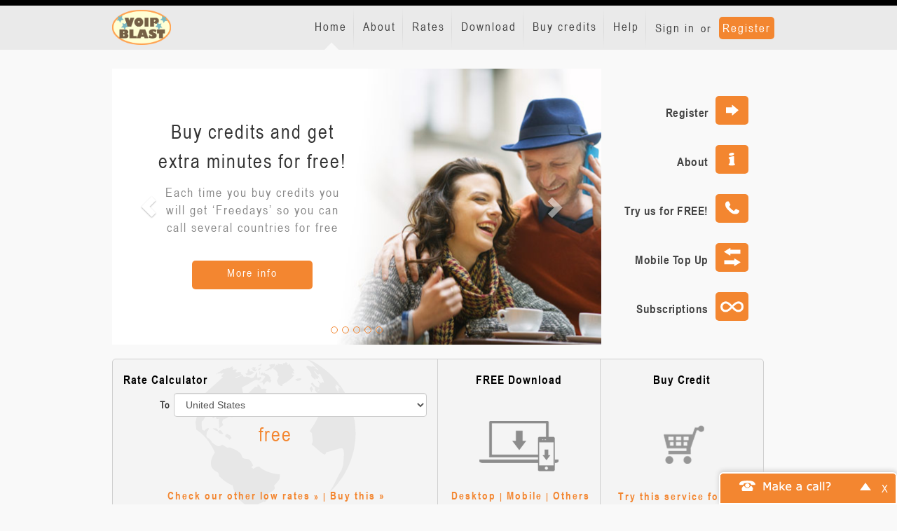

--- FILE ---
content_type: text/html; charset=utf-8
request_url: https://www.voipblast.com/dashboard
body_size: 4859
content:
<!DOCTYPE html PUBLIC "-//W3C//DTD XHTML 1.0 Transitional//EN"
    "http://www.w3.org/TR/xhtml1/DTD/xhtml1-transitional.dtd">
<html lang="en">
    <head>
        <meta name="og:url" content="https://www.voipblast.com/dashboard" />
<meta name="og:title" content="Voipblast | Free calls and nearly free sms worldwide !" />
<meta name="description" content="Free phone calls with Voipblast. Call your online friends for free as well as a special selection of popular international destinations." />
<meta name="og:description" content="Free phone calls with Voipblast. Call your online friends for free as well as a special selection of popular international destinations." />
<meta name="keywords" content="free call, voip, download, free sms, cheap calls, international calls" />
<meta name="content-type" content="text/html; charset=utf-8" />
        <title>Voipblast | Free calls and nearly free sms worldwide !</title>
        <link rel="shortcut icon" href="https://www.voipblast.com/public/assets/images/favicon.ico" />
        <link rel="icon" type="image/ico" href="https://www.voipblast.com/public/assets/images/favicon.ico" />
        <meta name="viewport" content="width=device-width, initial-scale=1.0" />
        <link href="https://www.voipblast.com/asset/css/675070f62438fa65dc2273fae925219c" rel="Stylesheet" type="text/css" title media="screen" />
<link href="https://www.voipblast.com/dashboard" rel="canonical" />
<!--[if IE]>
<link href="https://www.voipblast.com/resource/css/IE_fixes.css" rel="Stylesheet" type="text/css" />
<![endif]-->



            <!-- Google Tag Manager -->
    <script>
        (function(w, d, s, l, i) {
        w[l] = w[l] || [];
        w[l].push({
            'gtm.start': new Date().getTime(),
            event: 'gtm.js'
        });
        var f = d.getElementsByTagName(s)[0],
            j = d.createElement(s),
            dl = l != 'dataLayer' ? '&l=' + l : '';
        j.async = true;
        j.src = 'https://www.googletagmanager.com/gtm.js?id=' + i + dl;
        f.parentNode.insertBefore(j, f);
        })(window, document, 'script', 'dataLayer', 'GTM-NXS8JHF');
    </script>
    <!-- End Google Tag Manager -->
            <script async src="https://www.googletagmanager.com/gtag/js?id=G-JMHJ1FFGEK"></script>
        <script async src="https://www.googletagmanager.com/gtag/js?id=G-QV1K7BPGG"></script>
        <script>
        window.dataLayer = window.dataLayer || [];
        function gtag(){dataLayer.push(arguments);}
        gtag('js', new Date());

        gtag('config', 'G-JMHJ1FFGEK');
                gtag('config', 'G-QV1K7BPGG');
            </script>
    </head>
    <body>
            <!-- Google Tag Manager (noscript) -->
    <noscript>
        <iframe src="https://www.googletagmanager.com/ns.html?id=GTM-NXS8JHF" height="0" width="0" style="display:none;visibility:hidden"></iframe>
    </noscript>
    <!-- End Google Tag Manager (noscript) -->
        
        <div id="wrap">
            <div class="navbar navbar-default navbar-fixed-top" role="navigation">
                <div class="container">
                    <div class="navbar-header">
                        <button type="button" class="navbar-toggle" data-toggle="collapse" data-target=".navbar-collapse">
                            <span class="sr-only">Toggle navigation</span>
                            <span class="icon-bar"></span>
                            <span class="icon-bar"></span>
                            <span class="icon-bar"></span>
                        </button>
                        <a class="navbar-brand" href="/"><img id="logo" src="https://www.voipblast.com/public/assets/images/img_logo.png" alt="..." class="img-responsive"></a>
                    </div>
                    <div class="navbar-collapse collapse">
                        
<ul id="special_menu_header" class="nav navbar-nav  navbar-right ">
            <li class="not_auth">
            <span class=""><a href="/login">Sign in</a></span>
            or
            <span class=""><a href="/signup" class="register">Register</a></span>
        </li>
    </ul>

                        
<ul id="menu_header" class="nav navbar-nav  navbar-right ">
</ul>

                    </div><!--/.nav-collapse -->
                </div>
            </div><!-- END OF NAVIGATION -->

            <div id="main-content" class="container dashboard-index">
                <div class="content_banners">
                    <div class="advertisement-banner">
    
</div>
                </div>
                
                
                                
<div id="page-dashboard" class="content-box">
        <div class="content-box-content">
        <div>
<div class=" container login-index" id="main-content">
            <div class="container">
                <div id="panel_1" class="row">
                    <div id="banner" class="col-xs-12 col-md-9">
                        <link href="/resource/css/ui/slider.css" rel="Stylesheet" type="text/css" title="" media="screen">
<div id="dashboard-slider" class="carousel slide" data-ride="carousel">
    <!-- Indicators -->
            <ol class="carousel-indicators">
                            
                                <li data-target="#dashboard-slider" data-slide-to="0"></li>
                                            
                                <li data-target="#dashboard-slider" data-slide-to="1"></li>
                                            
                                <li data-target="#dashboard-slider" data-slide-to="2"></li>
                                            
                                <li data-target="#dashboard-slider" data-slide-to="3"></li>
                                            
                                <li data-target="#dashboard-slider" data-slide-to="4"></li>
                                    </ol>
            <!-- Wrapper for slides -->
    <div class="carousel-inner">
                                                   
                <div class="item active">
                    <div class="row">
                        <div class="slider-content col-xs-12 col-md-12" style="background-position: right center; background-image: url(/resource/widgets/freecall.com/slider_girlvaderk.jpg)">
                            <div class="slide-content-item">
                                <h1>Buy credits and get extra minutes for free!</h1>

                                                                    <span>Each time you buy credits you will get ‘Freedays’ so you can call several countries for free</span>
                                
                                <a href="/rates/calling-rates" class="long_orange_btn">
                                    More info                                </a>
                            </div>
                        </div>                           
                    </div>
                </div>                
                                                           
                <div class="item ">
                    <div class="row">
                        <div class="slider-content col-xs-12 col-md-12" style="background-position: right center; background-image: url(/resource/widgets/freecall.com/slidetest.jpg)">
                            <div class="slide-content-item">
                                <h1>Mobile Top Up</h1>

                                                                    <span>Send money to mobile phones anywhere in the world!</span>
                                
                                <a href="/mobile-top-up/info" class="long_orange_btn">
                                    More info                                </a>
                            </div>
                        </div>                           
                    </div>
                </div>                
                                                           
                <div class="item ">
                    <div class="row">
                        <div class="slider-content col-xs-12 col-md-12" style="background-position: right center; background-image: url(/resource/widgets/freecall.com/slider_friends.jpg)">
                            <div class="slide-content-item">
                                <h1>Cheap international Calling</h1>

                                                                    <span>Say hello to your friends; no matter where they are</span>
                                
                                <a href="/signup" class="long_orange_btn">
                                    Register now                                </a>
                            </div>
                        </div>                           
                    </div>
                </div>                
                                                           
                <div class="item ">
                    <div class="row">
                        <div class="slider-content col-xs-12 col-md-12" style="background-position: right center; background-image: url(/resource/widgets/freecall.com/slider_piggybank.jpg)">
                            <div class="slide-content-item">
                                <h1>Low rates</h1>

                                                                    <span>International calls don’t need to be expensive… Phone providers are just making too much money</span>
                                
                                <a href="/rates/calling-rates" class="long_orange_btn">
                                    Check our rates now                                </a>
                            </div>
                        </div>                           
                    </div>
                </div>                
                                                           
                <div class="item ">
                    <div class="row">
                        <div class="slider-content col-xs-12 col-md-12" style="background-position: right center; background-image: url(/resource/widgets/freecall.com/slider_devics.jpg)">
                            <div class="slide-content-item">
                                <h1>Download for your device</h1>

                                                                    <span>Use Voipblast the way you want! </span>
                                
                                <a href="/download" class="long_orange_btn">
                                    Choose your device                                </a>
                            </div>
                        </div>                           
                    </div>
                </div>                
                                   
            </div>

    <!-- Controls -->
            <a class="left carousel-control" href="#dashboard-slider" data-slide="prev">
            <span class="glyphicon glyphicon-chevron-left"></span>
        </a>
        <a class="right carousel-control" href="#dashboard-slider" data-slide="next">
            <span class="glyphicon glyphicon-chevron-right"></span>
        </a>
    </div>

                    </div>
                    <div id="register" class="col-xs-12 col-md-3">
                        <div class="row">
                                <div class="col-xs-12 col-sm-3 col-md-12">
                                        <a href="/signup"><div class="sidelinks_container">
<span class="register_links">Register</span><span id="btn_register" class="orange_btn"></span>
</div></a>
                                </div>
<div class="col-xs-12 col-sm-3 col-md-12">
                                        <a href="/about"><div class="sidelinks_container">
<span class="register_links">About</span><span id="btn_free_call" class="orange_btn"></span>
</div></a>
                                </div>
                                <div class="col-xs-12 col-sm-3 col-md-12">
                                        <a href="/download/desktop"><div class="sidelinks_container">
<span class="register_links">Try us for FREE!</span><span id="btn_try_free" class="orange_btn"></span>
</div></a>
                                </div>
                                <div class="col-xs-12 col-sm-3 col-md-12">
                                        <a href="/mobile-top-up/info"><div class="sidelinks_container">
<span class="register_links">Mobile Top Up</span><span id="btn_mobile_topup_info" class="orange_btn"></span>
</div></a>
                                </div>
                                <div class="col-xs-12 col-sm-3 col-md-12">
                                        <a href="/country_subscriptions/info"><div class="sidelinks_container">
<span class="register_links">Subscriptions</span><span id="btn_country_subscriptions" class="orange_btn"></span>
</div></a>
                                </div>
                        </div>
                    </div>
                </div>
            </div>
            <div class="container">
                <div id="panel_2" class="row">
                <div id="rate_calculator" class="col-xs-12 col-md-6">
                <h2>Rate Calculator</h2>

<!--Freecall rates calculator-->
<div id="rate_calc">
    <div class="row">
        <div class="col-xs-2">
            <label class="control-label pull-right" for="to_country">To</label>
        </div>
        <div class="col-xs-10">
            <select class="selectbox rc-trigger form-control" id="to_country" data-category="To Country" name="to_country">
</select>
        </div>
    </div>
</div>
<div id="cost-wrapper"><span id="cost-prefix" class="hide">From&nbsp;</span><span id="call_cost"></span></div>
<div id="freedays-info" class="hide">
    <span>Valid for <a href="/freetrial_rates">90 days</a> | <a href="/customerservice/article/577">FUP</a> applies</span>
</div>

    

                        <p class="orange"><a href="/rates" alt=" ">Check our other low rates</a>  &raquo; | <a href="/buy_credits" alt=" ">Buy this &raquo;</a></p>

                </div>

                <div id="free_download" class="col-xs-6 col-md-3 text-center">
                <a href="/download" style="text-decoration:none; display:block;">
                <h2>FREE Download</h2>
                <img src="/resource/cms/images/icon_download.png" alt="Icon Download" class="img-responsive center-block"></a>
                <p class="orange"><a href="/download/desktop">Desktop</a> | <a href="/download/mobile">Mobile</a> | <a href="/download">Others</a></p>
                </div>
                <div id="buy_credit" class="col-xs-6 col-md-3 text-center">
                <a href="/buy_credits" style="text-decoration:none; display:block;">
                <h2>Buy Credit</h2>

                <img src="/resource/cms/images/icon_buycredit.png" alt="Icon Buycredit" class="img-responsive center-block"></a>
                <p class="orange"><a href="/download/desktop">Try this service for free</a></p>
                </div>
                </div>
            </div>
        </div>        <div class="clear"></div>
    <p><br></p>
</div>        <div class="clear"></div>
    <p><br></p>    </div>
</div>
                <div id="push"></div>
            </div>
            <div class="clear"></div>
            <div id="footer-menu">
                <div class="container">
                    <div class="row">
                        <div id="footer_links" class="col-xs-12 col-md-2">
                            
<ul id="menu_footer">
</ul>

                        </div>
                        <div id="copyright" class="col-md-4 col-md-offset-6">
                            <p>&copy; 2005-2026 - all rights reserved <br/>
                                You cannot use Voipblast to call emergency services
                                Voipblast is for retail purposes only</p>
                        </div>
                    </div>
                </div>
            </div>
        </div>

            <div id="webcall-dialog-container" ng-app="browsercalls">
        <div id="webcall-dialog" style="display: none">
            <div class="webcall-dialog-header">
                <a href="#close" class="close-widget">X</a>
                <div id="minimize-widget">
                    Make a call?
                    <a href="#" id="minimize-button">-</a>
                </div>
            </div>
            <div class="webcall-dialog-content">
                                <div id="webclient-loader-container" ng-show="loading_screen === 1">
                    <div id="webclient-loader"></div>
                    <span></span>
                </div>
                <div class="dialog-main-content"></div>
                <div id="webcall-body" ng-hide="loading_screen === 1" ng-view></div>
                <div class="clear"></div>
                <input type="hidden" name="8ba96fe87d0673ec8f83d4205cbc878b" value="3d47b20f4c1b5a0b753c5d7ecc449a5b" />            </div>
        </div>
        <div id="dialogButtons">
            <button id="dialogBtn">Make a call?</button>
            <a href="#close" class="close-widget">X</a>
            <div class="clear"></div>
        </div>
    </div>

                <script async src="https://www.googletagmanager.com/gtag/js?id=G-JMHJ1FFGEK"></script>
    <script async src="https://www.googletagmanager.com/gtag/js?id=G-QV1K7BPGG"></script>
    <script>
        window.dataLayer = window.dataLayer || [];
        function gtag(){dataLayer.push(arguments);}
        gtag('js', new Date());

        gtag('config', 'G-JMHJ1FFGEK');
        gtag('config', 'G-QV1K7BPGG');
    </script>

<img id="fpimg">
<iframe id="fp" src="https://www.voipbuster.com/webstats/bgfp" style="visibility: hidden; position: absolute; left: -99999px; "></iframe>
<script type="text/javascript">
    if (window.addEventListener) {
        window.addEventListener('message', function(event) {
            if (event.origin === 'https://www.voipbuster.com') {
                document.getElementById('fpimg').src = JSON.parse(event.data).fpdata;
            }
        }, false);
    } else {
        window.attachEvent('onmessage', function(event) {
            if (event.origin === 'https://www.voipbuster.com') {
                document.getElementById('fpimg').src = JSON.parse(event.data).fpdata;
            }
        }, false);
    }
</script>        <script type="text/javascript" src="https://apis.google.com/js/plusone.js"></script>
<script type="text/javascript" src="https://www.voipblast.com/asset/js/58ce7d4cc275cb5957a1a45ae63c551d"></script>
<script type="text/javascript">

        $(document).ready(function(){
            $('.carousel').carousel(
                {interval: 5000}
            );
        });
        

        // global variables
        window.connection_time_text = 'min';
        window.calcImageEl =  $('#calc-image');
        window.divide_by = 100;
        window.calc_version = '14';
        window.user_country_iso = '840';
                window.connection_text = '';
                window.currency = '&euro;';
        window.callToEl = $('#country-calling');
        window.p2pEl = $('#call_cost');

        $('body').on('DOMSubtreeModified', '#call_cost', function() {
            if ($(this).text().indexOf('.') !== -1) {
                $('#cost-prefix').removeClass('hide');
            } else {
                $('#cost-prefix').addClass('hide');
            }
        });
    

    render_menu([{"menu_id":"1557","link":"\/dashboard","name":"Home","target":"_self","title":{"en":"Home"},"sub_menu":"","controller":"dashboard","action":"index","is_secure":true},{"menu_id":"1558","link":"\/about","name":"About","target":"_self","title":{"en":"About"},"sub_menu":"","controller":"site_page","action":"index","is_secure":true},{"menu_id":"1559","link":"\/rates","name":"Rates","target":"_self","title":{"en":"Rates"},"sub_menu":"","controller":"calling_rates","action":"index","is_secure":false},{"menu_id":"1560","link":"\/download","name":"Download","target":"_self","title":{"en":"Download"},"sub_menu":"","controller":"site_page","action":"index","is_secure":true},{"menu_id":"1561","link":"\/buy_credit2","name":"Buy credits","target":"_self","title":{"en":"Buy credits"},"sub_menu":"","controller":"buy_credit2","action":"index","is_secure":true},{"menu_id":"1562","link":"\/helpdesk2","name":"Help","target":"_self","title":{"en":"Help"},"sub_menu":"","controller":"helpdesk2","action":"index","is_secure":false}], 'en', $('#menu_header'),'/dashboard');
    $('.main-nav-dashboard-index').addClass('active');
    $('#nav_dashboard_index').addClass('active_nav');

      
    render_menu([{"menu_id":"1726","link":"\/terms_of_use","name":"Terms of Use","target":"_self","title":{"en":"Terms of Use"},"sub_menu":"","controller":"site_page","action":"index","is_secure":true},{"menu_id":"1727","link":"\/privacy","name":"Privacy Policy","target":"_self","title":{"en":"Privacy Policy"},"sub_menu":"","controller":"site_page","action":"index","is_secure":true},{"menu_id":"1728","link":"\/cookie_policy","name":"Cookie Policy","target":"_self","title":{"en":"Cookie Policy"},"sub_menu":"","controller":"site_page","action":"index","is_secure":true},{"menu_id":"1729","link":"\/payment_methods","name":"Payment Methods","target":"_self","title":{"en":"Payment Methods"},"sub_menu":"","controller":"site_page","action":"index","is_secure":true},{"menu_id":"1730","link":"\/about-company","name":"About Us","target":"_self","title":{"en":"About Us"},"sub_menu":"","controller":"site_page","action":"index","is_secure":true},{"menu_id":"1731","link":"\/feedback","name":"Contact","target":"_self","title":{"en":"Contact"},"sub_menu":"","controller":"site_page","action":"index","is_secure":true}], 'en', $('#menu_footer'));


    $('#dialogBtn').click(function(){ 
        openBrowserCall();
    });

    if (typeof WebSocket == 'undefined'){
        $('#webcall-dialog').hide();
    }

    function addHashLinkToAction(wc_page)
    {
        $('form').each(function(){
            var cur_action = $(this).attr('action');
            var new_action = '';
            if(cur_action.substr(cur_action.length - 1) == '/')
            {
                cur_action = cur_action.substr(0, cur_action.length - 1);
            }
            if(wc_page != '')
            {
                new_action = cur_action + wc_page;
                $(this).attr('action', new_action);
            }
            else
            {
                var n = cur_action.lastIndexOf('#');
                $(this).attr('action', cur_action.substr(0, n));
            }
            
        })
    }

    function openBrowserCall()
    {     
        var isAuth = 0;
        var webcall_pages = new Array('#/login', '#/call', '#/sms', '#/phonebook');
        if ($.inArray(window.location.hash, webcall_pages) < 0 || window.location.protocol != 'https:')
        {
            window.location.href = 'https://www.voipblast.com/dashboard/#/login';setCookie('open_browsercall', 1, 0, '/');;
            if($.inArray(window.location.hash, webcall_pages) > -1)
            {
                $('#webcall-dialog').slideToggle();
                $('#dialogButtons').hide();
                addHashLinkToAction('/#/login');
            }
        }
        else
        {
            addHashLinkToAction('/#/login');
            $('#webcall-dialog').slideToggle();
            $('#dialogButtons').hide();
        }
        return false;
    }

    function minimizeBrowserCall()
    {
        addHashLinkToAction('');
        setCookie('open_browsercall', 0, 0, '/'); 
        $('#webcall-dialog').slideUp(function(){
            $('#dialogButtons').show();                                  
            return false;
        });
    }
    
    $('#minimize-widget').click(function(){
        minimizeBrowserCall();
    });
    
    $('.close-widget').click(function(){
    
        var closeconfirm = confirm('Are you sure you want to close the "Make a Call" function?');
        
        if(closeconfirm)
        {
            $('#webcall-dialog-container').hide();
            setCookie('disable_makeacall_widget', 1, 3600);
        }
        
        return false;
    });
    
    if(retrieveCookie('open_browsercall') == 1)
    {           
        openBrowserCall();
        setCookie('open_browsercall', 0, 'delete');
    }

    window.addEventListener('message', function(event) {
        if(event.origin === 'https://webclient.directwebconnect.com') {
            var location = (document.URL).replace(/#(.*)/,'#');
            switch(event.data.message) {
                case 'new_call':
                    window.location.href = location + '/call/';
                break;
                case 'save_contact':
                    window.postMessage({message: 'saveContact', number : event.data.params.number}, '*');
                    window.location.href = location + '/phonebook/';                    
                    
                break;
                case 'buy_credit':
                    window.location.href = '/buy_credit2';
                break;
            }
        }

    }, false);
    

        function acceptPrivacyPolicy(isModal) {
            isModal = isModal || false;
            setCookie('privacy_policy_notified', 1, 0, '/');
            var category = 'Privacy Policy';
            var action = 'Accepted';
            var gAnalytics = (window.ga) ? 1 : null;

            if (isModal) {
                action += ' from Modal';
                $.facebox_freecall.close();
            }

            if (gAnalytics === null) {
                console.log('No analytics... no events for you sorry.');
                return;
            } else {
                console.log('[analytics] Tracking...');
                gtag('event', action, {
                    'event_category': category
                });
                return;
            }
        }
    
</script>        <script>
            //check if function exists
            if ($('body').facebox)
            {
                $('a[rel*=modal]').facebox();
            }
        </script>
    <script defer src="https://static.cloudflareinsights.com/beacon.min.js/vcd15cbe7772f49c399c6a5babf22c1241717689176015" integrity="sha512-ZpsOmlRQV6y907TI0dKBHq9Md29nnaEIPlkf84rnaERnq6zvWvPUqr2ft8M1aS28oN72PdrCzSjY4U6VaAw1EQ==" data-cf-beacon='{"version":"2024.11.0","token":"70a3d9bbb0a247608cacb2ed381c43f3","r":1,"server_timing":{"name":{"cfCacheStatus":true,"cfEdge":true,"cfExtPri":true,"cfL4":true,"cfOrigin":true,"cfSpeedBrain":true},"location_startswith":null}}' crossorigin="anonymous"></script>
</body>
</html>


--- FILE ---
content_type: text/html; charset=utf-8
request_url: https://www.voipbuster.com/webstats/bgfp
body_size: -167
content:
<img id="mainFP">

<script type="text/javascript" src="https://www.voipbuster.com/resource/js/jquery.min.js"></script>
<script type="text/javascript" src="https://www.voipbuster.com/resource/fingerprint/fingerprint.min.js"></script>

<script type="text/javascript">
    $(document).ready(function () {

        function cleanBase64Input(value) {
            var pattern = new RegExp('[^A-Za-z0-9+/=]', 'g');
            value = value.replace(pattern, '');

            return value;
        }


        if (typeof store.get('__fp__') !== 'undefined') {
            var stored_uid = store.get('__fp__');
            if (stored_uid !== cleanBase64Input(stored_uid, 'base64')) {
                store.remove('__fp__');
            }
        }

        if (typeof store.get('__fp__') === 'undefined') {
            store.set('__fp__', 'sGt0BGL2Zmt2AmR6VaOgLKEmMJ1cqPVfVwV2ZGDkAmL2YwD0ZzV3ZGD2ZmV3Awx2K19jMy9sVwbvMTxvrj==');
        }

        var fp = new Fingerprint({canvas: true, ie_activex: true, screen_resolution: true});
        var uid = typeof store.get('__fp__') === 'undefined' ? 'sGt0BGL2Zmt2AmR6VaOgLKEmMJ1cqPVfVwV2ZGDkAmL2YwD0ZzV3ZGD2ZmV3Awx2K19jMy9sVwbvMTxvrj==' : store.get('__fp__');
        uid = cleanBase64Input(uid, 'base64');

        var fpdata = '/webstats/fp?fp=' + fp.get() + '&fp2=' + uid;
        document.getElementById('mainFP').src = fpdata;

        //you need stringify the data to fix issue in IE9 <
        window.top.postMessage(JSON.stringify({'fpdata': fpdata}), 'https://www.voipblast.com/dashboard');
    });

</script>


--- FILE ---
content_type: text/css; charset=utf-8
request_url: https://www.voipblast.com/asset/css/675070f62438fa65dc2273fae925219c
body_size: 36012
content:
#component-account-balance,#component-account-balance+.pin-code p{font-size:12px !important;line-height:17px}#component-account-balance dt{float:left;width:200px}#component-account-balance dd{font-weight:bold;float:right;clear:right;display:block;text-align:left;width:200px}#component-user-welcome_info{text-align:right;font-family:Arial}#component-user-welcome_info span.welcome-text{font-size:24px;font-weight:bold;display:block;margin-bottom:12px}#component-user-welcome_info span.link{font-size:12px;margin:2px 0;display:block}#component-user-welcome_info a{color:#390}#component-user-welcome_info span.cs-logout{clear:right}#component-user-welcome_info span.cs-welcome{width:100% !important}#component-user-balance_info{font-family:Arial;padding-left:17px;color:#464646;float:left}#component-user-balance_info .low-balance-info .balance-text,#component-user-balance_info .low-balance-info .low-balance,#component-user-balance_info .low-balance-info .freedays a,#component-user-balance_info .low-balance-info .freedays a span,#component-user-balance_info .low-balance-info .freedays,#component-user-balance_info .low-balance-info.subscription-section a{color:red}#component-user-balance_info span{font-weight:bold;display:block}#component-user-balance_info span.balance-text{font-size:17px}#component-user-balance_info span.balance{font-size:24px !important;line-height:1.5em}#component-user-balance_info span.low-balance{font-size:24px;line-height:1.5em}#component-user-balance_info span.freedays{font-size:24px;line-height:1.5em}#component-user-balance_info .freedays-section,#component-user-balance_info .subscription-section{margin-left:20px}#component-user-balance_info .subscription-section a{text-decoration:underline !important}#component-menu-tab_menu{height:57px;font-family:Arial;overflow:hidden}#component-menu-tab_menu ul li{float:left;height:57px;display:block}#component-menu-tab_menu ul li span{line-height:23px;display:block}#component-menu-tab_menu ul li span img{margin-right:8px;vertical-align:middle}#component-menu-tab_menu ul li .bg{background:transparent url('/resource/images/myaccount/interface_tab_bg.png') left bottom repeat-x}#component-menu-tab_menu ul li .border-left{float:left;height:39px;width:5px;background:transparent url('/resource/images/myaccount/interface_tab_left.png') left top repeat-x;margin-top:13px}#component-menu-tab_menu ul li .border-right{float:left;height:39px;width:5px;background:transparent url('/resource/images/myaccount/interface_tab_right.png') left top no-repeat;margin-top:13px}#component-menu-tab_menu ul li a{text-decoration:none !important;color:#464646;display:block;padding:7px 10px 0;float:left;background:transparent url('/resource/images/myaccount/interface_tab_bg.png') left top repeat-x;height:32px;font-size:14px;font-weight:normal !important;margin-top:13px;text-shadow:1px 1px 1px #fff}#component-menu-tab_menu ul li.last .border-right{height:39px;width:9px;background:transparent url('/resource/images/myaccount/interface_tab_right_end.png') left top no-repeat;margin-top:13px}#component-menu-tab_menu ul li.first .border-left{height:44px;width:9px;background:transparent url('/resource/images/myaccount/interface_firsttab_left.png') left top no-repeat;margin-top:8px}#component-menu-tab_menu ul li.active.first .border-left{width:5px}#component-menu-tab_menu ul li.first .border-right{height:44px;width:5px;background:transparent url('/resource/images/myaccount/interface_firsttab_right.png') left top no-repeat;margin-top:8px}#component-menu-tab_menu ul li.first a{background:transparent url('/resource/images/myaccount/interface_firsttab_bg.png') left top repeat-x;margin-top:8px;height:35px;font-size:21px;padding-top:9px}#component-menu-tab_menu ul li.active a{padding:20px 14px 0;margin-top:0;height:37px;background:transparent url('/resource/images/myaccount/interface_tabactive_bg.png') left bottom repeat-x;text-shadow:none}#component-menu-tab_menu ul li.active .border-left{padding-top:0;margin-top:0;height:57px;background:transparent url('/resource/images/myaccount/interface_tabactive_left.png') left bottom no-repeat}#component-menu-tab_menu ul li.active .big{background:transparent url('/resource/images/myaccount/interface_tabactive_left_big.png') left bottom no-repeat}#component-menu-tab_menu ul li.active .border-right{margin-top:0;height:57px;background:transparent url('/resource/images/myaccount/interface_tabactive_right.png') left bottom no-repeat}#component-menu-tab_menu ul li.active.first .border-left{background:transparent url('/resource/images/myaccount/interface_tabactive_left_end.png') left bottom no-repeat}#component-menu-tab_menu ul li.active.last .border-right{background:transparent url('/resource/images/myaccount/interface_tabactive_right_end.png') left bottom no-repeat}#component-menu-tab_menu .main-tabs{float:left}#component-menu-tab_menu .reseller-tab{float:right}#component-menu-tab_menu .reseller-tab ul li{float:right}#component-menu-tab_menu ul li.first.last a{font-size:14px}#component-menu-tab_menu ul li.first.last.inactive .border-right{width:9px;background:transparent url('/resource/images/myaccount/interface_firsttab_right_end.png') left top no-repeat}#component-menu-tab_menu ul li.first.last.inactive a span{margin-top:3px;height:100% !important;font-family:'Arial' !important}#main-ui .header,#main-ui .body{width:826px}#main-ui .header{margin-top:27px}#main-ui .header .body{background:transparent url('/resource/images/myaccount2/tab_bg.gif') 0 2px repeat-x;height:54px;float:left}#main-ui .body .body{float:left;padding:14px 1px;min-height:200px}#main-ui .main-tabs{padding-left:1px;padding-top:1px}#main-ui .main-tabs li .border-left,#main-ui .main-tabs li .border-right,#main-ui .main-tabs li div{width:5px !important;height:38px !important;margin-top:6px !important;background:transparent url('/resource/images/myaccount2/tab_item_bg.gif') left bottom repeat-x !important;float:left}#main-ui .main-tabs li{margin-right:1px}#main-ui .main-tabs li a{background:transparent url('/resource/images/myaccount2/tab_item_bg.gif') left bottom repeat-x !important;margin-top:6px !important;height:38px !important;padding:0 !important}#main-ui .main-tabs li,#main-ui .main-tabs li.first a{font-size:14px !important}#main-ui .main-tabs li a span{text-align:right;padding-right:4px;padding-top:12px;line-height:1.1em !important;height:25px}#main-ui .main-tabs li.active{margin-right:0;margin-left:-1px}#main-ui .main-tabs li.active .border-left{background:transparent url('/resource/images/myaccount2/tab_item_border_bg.gif') left bottom no-repeat !important;margin-top:0 !important;height:50px !important;width:1px !important}#main-ui .main-tabs li.active.first .border-left{background:transparent url('/resource/images/myaccount2/tab_item_border_bg.gif') left bottom no-repeat !important;margin-top:0 !important;height:50px !important;width:1px !important}#main-ui .main-tabs li.active .border-right{background:transparent url('/resource/images/myaccount2/tab_item_border_bg.gif') left bottom no-repeat !important;margin-top:0 !important;height:50px !important;width:1px !important}#main-ui .main-tabs li.active.last .border-right{background:transparent url('/resource/images/myaccount2/tab_item_border_bg.gif') left bottom no-repeat !important;margin-top:0 !important;height:50px !important}#main-ui .main-tabs li.active a{background:transparent url('/resource/images/myaccount2/tab_item_active_bg.gif') left top repeat-x !important;display:block;height:50px !important;margin-top:0 !important;font-size:18px !important;padding:0 8px !important}#main-ui .main-tabs li.active a span{padding-top:15px}#main-ui .main-tabs #menu_buy_credit2 a span{background:transparent url('/public/assets/images/cart_logo.png') 6px 9px no-repeat;padding-left:38px;cursor:pointer}#main-ui .main-tabs #menu_buy_credit2.active a span{background-position:6px 15px}#main-ui .main-tabs #menu_using_site a span{background:transparent url('/public/assets/images/web_call_sms_logo.png') 6px 9px no-repeat;padding-left:30px;cursor:pointer}#main-ui .main-tabs #menu_using_site.active a span{background-position:6px 15px}#main-ui .main-tabs #menu_your_history a span{background:transparent url('/public/assets/images/file_logo.png') 6px 9px no-repeat;padding-left:35px;cursor:pointer}#main-ui .main-tabs #menu_your_history.active a span{background-position:6px 15px}#main-ui .main-tabs #menu_your_settings a span{background:transparent url('/public/assets/images/settings_logo.png') 6px 9px no-repeat;padding-left:34px;cursor:pointer}#main-ui .main-tabs #menu_your_settings.active a span{background-position:6px 15px}#main-ui .main-tabs #menu_purchases a span{background:transparent url('/public/assets/images/file_logo.png') 6px 9px no-repeat;padding-left:35px;cursor:pointer}#main-ui .main-tabs #menu_purchases.active a span{background-position:6px 15px}#main-ui .main-tabs #menu_recent_calls a span{background:transparent url('/public/assets/images/call_details_logo.png') 6px 9px no-repeat;padding-left:35px;cursor:pointer}#main-ui .main-tabs #menu_recent_calls.active a span{background-position:6px 15px}#main-ui .main-tabs #menu_calls_list a span{background:transparent url('/public/assets/images/call_details_logo.png') 6px 9px no-repeat;padding-left:35px;cursor:pointer}#main-ui .main-tabs #menu_calls_list.active a span{background-position:6px 15px}#main-ui .reseller-tab{float:right;margin-top:1px}#main-ui .reseller-tab ul li{float:right}#main-ui ul li.first.last a{font-size:14px}#main-ui .reseller-tab li{margin-right:1px}#main-ui .reseller-tab li a{background:transparent url('/resource/images/myaccount2/tab_item_bg.gif') left bottom repeat-x !important;margin-top:6px !important;height:38px !important;padding:0 !important}#main-ui .reseller-tab li,#main-ui .reseller-tab li.first a{font-size:14px !important}#main-ui .reseller-tab li a span{text-align:right;padding-right:4px;padding-top:12px;line-height:1.1em !important;height:25px}#main-ui .reseller-tab li .border-left,#main-ui .reseller-tab li .border-right,#main-ui .reseller-tab li div{width:5px !important;height:38px !important;margin-top:6px !important;background:transparent url('/resource/images/myaccount2/tab_item_bg.gif') left bottom repeat-x !important;float:left}#main-ui .reseller-tab li.active{margin-right:0;margin-left:-1px}#main-ui .reseller-tab li.active .border-left{background:transparent url('/resource/images/myaccount2/tab_item_border_bg.gif') left bottom no-repeat !important;margin-top:0 !important;height:50px !important;width:1px !important}#main-ui .reseller-tab li.active.first .border-left{background:transparent url('/resource/images/myaccount2/tab_item_border_bg.gif') left bottom no-repeat !important;margin-top:0 !important;height:50px !important;width:1px !important}#main-ui .reseller-tab li.active .border-right{background:transparent url('/resource/images/myaccount2/tab_item_border_bg.gif') left bottom no-repeat !important;margin-top:0 !important;height:50px !important;width:1px !important}#main-ui .reseller-tab li.active.last .border-right{background:transparent url('/resource/images/myaccount2/tab_item_border_bg.gif') left bottom no-repeat !important;margin-top:0 !important;height:50px !important}#main-ui .reseller-tab li.active a{background:transparent url('/resource/images/myaccount2/tab_item_active_bg.gif') left top repeat-x !important;display:block;height:50px !important;margin-top:0 !important;font-size:18px !important;padding:0 8px !important}#main-ui .reseller-tab li.active a span{padding-top:15px}#main-ui .reseller-tab #menu_local_agents a span{background:transparent url('/public/assets/images/reseller_logo.png') 6px 7px no-repeat;padding-left:30px;cursor:pointer;margin-top:0}#main-ui .reseller-tab #menu_local_agents.active a span{background-position:6px 12px;height:100% !important}#main-ui .reseller-tab #menu_local_agents img{display:none}#freecall-note .message p,#freecall-note .message a{text-align:center;font-family:Verdana;font-size:16px}#freecall-note .message p{color:#000 !important}#freecall-note .signup-button{width:203px;height:40px;display:block;margin:20px auto;color:#fff;font-weight:bold;font-size:20px;border-radius:5px}#facebox-overlay{width:638px;height:300px;margin:0 auto;position:absolute;z-index:100;text-align:left}#facebox-overlay .b,#facebox-overlay .tl,#facebox-overlay .tr,#facebox-overlay .bl,#facebox-overlay .br{background:none !important}#facebox-overlay .popup{position:relative}#facebox-overlay table{border-collapse:collapse;width:638px}#facebox-overlay table tr td{background:transparent url('/resource/images/overlay/bg_box_mid2.png') repeat-y;height:200px}#facebox-overlay table tr.first-row td{background:transparent url('/resource/images/overlay/bg_box_top.png') no-repeat;height:13px}#facebox-overlay table tr.last-row td{background:transparent url('/resource/images/overlay/bg_box_bottom.png') no-repeat;height:13px}#facebox-overlay .footer .close{background:transparent url('/resource/images/overlay/btn_box_close.png') no-repeat !important;width:22px;height:20px;display:inline-block}#facebox-overlay td{border-bottom:0;padding:0}#facebox-overlay .body{padding:20px 10px 10px;background-color:transparent !important;width:310px;border:0}#facebox-overlay .body p{margin:0 0 1.5em;padding:0}#facebox-overlay .loading{text-align:center}#facebox-overlay .image{text-align:center}#facebox-overlay img{border:0;margin:0}#facebox-overlay .footer{position:absolute;right:0 !important;top:0 !important;border-top:0 !important;margin-top:0 !important;padding-top:0 !important}#facebox-overlay .footer img{display:none}#facebox-overlay .tl,#facebox-overlay .tr,#facebox-overlay .bl,#facebox-overlay .br{height:10px;width:10px;overflow:hidden;padding:0}#facebox_overlay{position:fixed;top:0;left:0;height:100%;width:100%}.facebox_hide{z-index:-100}.facebox_overlayBG{background-color:#000;z-index:99}* html #facebox_overlay{position:absolute;height:expression(document.body.scrollHeight>document.body.offsetHeight ? document.body.scrollHeight:document.body.offsetHeight+'px')}#webcall-dialog input{font-family:Verdana;font-size:14px;color:#787878 !important;font-weight:400 !important}#webcall-dialog #phonebook-screen input{width:260px}#add-contact-form input{width:200px !important;display:block;margin:5px 0}#add-contact-form .overlay-list{height:110px !important}#add-contact-form .etc-overlay{top:145px}#add-contact-form .notification{margin-bottom:5px !important}#webcall-dialog{font-family:Verdana;text-align:left}#webcall-dialog a{font-size:14px;letter-spacing:-1px;color:#3e74a2;font-weight:400;text-decoration:underline;cursor:pointer}#webcall-dialog .error-message a{font-size:unset}#webcall-dialog .etc-overlay a{color:#787878;text-decoration:none;float:left}#webcall-dialog .left-header{display:inline-block;height:34px;overflow:hidden}#webcall-dialog .right-header{display:inline-block;float:right;height:34px;overflow:hidden}#webcall-dialog .right-header a{font-size:14px;display:inline-block}#webcall-dialog .menus{display:inline-block;height:34px;line-height:1.4em}#webcall-dialog .menus li{display:inline-block;margin:0 5px;height:34px}#webcall-dialog .left-header ul{margin:0}#webcall-dialog .left-header .menus li a{width:34px;height:34px;display:block}#webcall-dialog .left-header .menus li a span.icon{width:34px;height:34px;display:block;position:absolute;z-index:3}#webcall-dialog .left-header .menus li a span.selected{width:34px;height:34px;display:block;position:absolute;z-index:2;background-color:rgba(0,0,0,0.4)}#webcall-dialog .left-header .menus li.menu-pbk a span.icon{background-image:url('/resource/images/browsercalls/btn_nav_contacts.png')}#webcall-dialog .left-header .menus li.menu-call a span.icon{background-image:url('/resource/images/browsercalls/btn_nav_call.png')}#webcall-dialog .left-header .menus li.menu-sms a span.icon{background-image:url('/resource/images/browsercalls/btn_nav_sms.png')}#webcall-dialog .left-header .menus li.menu-etc a span.icon{background-image:url('/resource/images/browsercalls/btn_nav_more.png');cursor:pointer}#webcall-dialog .right-header .menus li:last-child{border-left:1px solid #cfcaca}#webcall-dialog .right-header .menus li:last-child a{text-decoration:none;margin:7px 5px;text-align:center;color:#fff;-moz-border-radius:20px;-webkit-border-radius:20px;border-radius:20px;background-color:#f7921e;height:18px;width:18px;line-height:15px}.etc-overlay .select-style{width:230px;float:left}#webcall-dialog .close-widget{padding:0 5px}#webcall-dialog,#dialogButtons{border:2px solid #fff;box-shadow:5px 5px 6px #ccc;-moz-box-shadow:0 5px 6px #ccc;-webkit-box-shadow:0 5px 6px #ccc;box-shadow:0 -2px 6px #ccc;zoom:1;-moz-border-radius:6px 6px 0 0;-webkit-border-radius:6px 6px 0 0;border-radius:6px 6px 0 0}.webcall-dialog-header a#minimize-widget{cursor:pointer}.webcall-dialog-header a#minimize-button{color:#fff;text-decoration:none;font-weight:bold;float:right;background:url('/resource/images/icons/btn_dialer_hide.png') no-repeat center center;text-indent:-9999px;height:14px;width:16px}#webcall-dialog .webcall-dialog-content,#webclient-loader-container{background-color:#fff;width:320px;height:440px;margin:0 auto;padding:10px}#loader-container{padding:100px 10px;width:295px;height:165px;text-align:center}#webclient-loader-container{padding-top:150px;height:225px;text-align:center;background-color:transparent}#webclient-loader-container span{font-weight:bold}#webclient-form-login #browser-webcall{height:auto;max-width:450px}#webcall-dialog h3{margin-bottom:0;font-size:15px;background:none;padding:0}#webcall-dialog .input-checkbox label{color:#000}#webcall-dialog .notification.error h5{font-size:12px;padding-bottom:5px}#webcall-dialog .notification h5{line-height:0;font-size:0;padding:0}#webcall-dialog .notification{margin:0}#webclient-form-login{text-align:center;padding:20px 0 0}#webclient-form-login .notification{height:auto;background-position-y:7px !important;margin-bottom:10px}#webclient-form-login form{padding-top:10px}#webclient-form-login .input-text input{border:1px solid #ccc;-moz-border-radius:0;-webkit-border-radius:0;border-radius:0}#webclient-form-login .input-links{padding:15px 0 0}#webclient-form-login p{padding:5px 0;margin:0}#webclient-loader{background:url('/resource/loaders/ajax-loader.gif') center center no-repeat;display:block;width:100px;margin:0 auto;height:50px}#webcall-dialog .etc-overlay{position:absolute;padding-top:10px;z-index:10}#webcall-dialog .etc-overlay .overlay-arrow{background:transparent url('/resource/images/browsercalls/bg_option_div_tail.png') top center no-repeat;top:-1px;position:absolute;height:12px;width:100%}#webcall-dialog .etc-overlay ul.overlay-list{background-color:#fff;border:1px solid #d6d6d6;-moz-border-radius:5px;-webkit-border-radius:5px;border-radius:5px;-moz-box-shadow:6px 6px 6px #c9c9c9;-webkit-box-shadow:6px 6px 6px #c9c9c9;box-shadow:6px 6px 6px #c9c9c9;height:auto;padding:10px 20px;width:275px}#webcall-dialog .etc-overlay ul.overlay-list li{height:35px;line-height:26px;padding:3px 0 0 3px}#webcall-dialog .etc-overlay .arrow{border-style:solid;position:absolute}#webcall-dialog .etc-overlay .overlay-icon{width:26px;height:26px;display:block;float:left;margin-right:10px}#webcall-dialog .view-div{background-color:#f1f1f8;width:299px;border:#d6d6d6 1px solid;padding:10px;margin-top:10px;-moz-border-radius:5px;-webkit-border-radius:5px;border-radius:5px}#webcall-dialog .view-div.phonebook{background-color:transparent;border:0 none}.search-input-container{height:30px;-moz-border-radius:5px;-webkit-border-radius:5px;border-radius:5px;border:#d6d6d6 1px solid;width:215px;padding-left:45px;color:#797979;font-weight:700;margin-left:-1px}.phonenumber-container{background:#fff -1px -1px no-repeat}.sms-img{background-image:url('/resource/images/browsercalls/icon_textfield_sms.png')}.call-img{background-image:url('/resource/images/browsercalls/icon_textfield_call.png')}.phonebook-img{background-image:url('/resource/images/browsercalls/icon_textfield_search.png')}.search-contacts{z-index:1;-moz-border-radius:5px;-webkit-border-radius:5px;border-radius:5px;width:260px;position:absolute}.search-contacts.phonebook{width:305px;position:relative}.search-contacts .phonenumber{margin-left:10px;color:#787878;float:left}.search-contacts ul.contact-list{background-color:#fff;overflow-y:auto;width:259px;max-height:200px;-moz-border-radius:0 0 5px 5px;-webkit-border-radius:0 0 5px 5px;border-radius:0 0 5px 5px;padding-bottom:10px;border:1px solid #d6d6d6;margin-top:-1px}#phonebook-screen .add-icon,.etc-overlay .add-icon{float:left;background:url('/resource/images/browsercalls/btn_contacts_add.png') transparent no-repeat;width:18px;height:18px;margin:5px 5px 5px 10px}.etc-overlay .add-icon{float:right !important}#phonebook-screen .edit-icon{display:inline-block;text-indent:-99999px;background:url('/resource/images/browsercalls/btn_contacts_edit.png') transparent no-repeat;width:18px;height:18px;vertical-align:top}.search-contacts ul.contact-list.phonebook .contact-icon{float:left}.search-contacts ul.contact-list.phonebook{width:305px;max-height:285px;border-radius:5px;margin-top:5px;min-height:45px}.search-contacts ul.contact-list.phonebook .add-contact{padding:7px}.add-contact .action-buttons{margin-top:20px}.add-contact .number-hint{color:#7575bb;float:right !important}.add-contact .number-hint:hover{font-weight:400 !important}.add-contact .contact-icon.add{background:url('/resource/images/browsercalls/icon_contacts_thumb_add.png') #7575bb}.add-contact .contact-icon.edit{background:url('/resource/images/browsercalls/icon_contacts_thumb_edit.png') #7575bb}.add-contact .contact-name.note:first-letter {text-transform:capitalize}.color-mask{background-color:#7575bb;opacity:.4;width:34px !important;height:31px !important;position:absolute;border-radius:5px 0 0 5px;left:0}.add-contact p{background:url(/resource/images/browsercalls/blank.jpg) #7575bb no-repeat 33px 0;position:relative;display:block;margin:0 0 5px;height:31px;border-radius:10px 0 0 10px;padding:0}.add-contact input{float:left;margin:0 !important;display:inline-block !important;border-radius:0 5px 5px 0;height:27px;padding-left:10px}#contact_name,.contact-numbers{background:none}.add-contact .action-buttons .button-actions{width:25px;height:25px;text-indent:-99999px;display:inline-block}.add-contact .action-buttons .save-contact{background:url('/resource/images/browsercalls/icon_phonebook_check.png') #39b549 !important;float:left}.add-contact .action-buttons .close-window{background:url('/resource/images/browsercalls/icon_phonebook_x.png') #7575bb;float:left}.add-contact .action-buttons .add-number{background:url('/resource/images/browsercalls/icon_phonebook_add.png') #7575bb;float:right;margin-right:20px}.search-contacts ul.contact-list.phonebook .add-contact,.search-contacts ul.contact-list.phonebook li.selected{border-radius:5px;border:1px solid #ddd;box-shadow:1px 1px 5px #ddd;overflow:hidden;height:auto}.search-contacts ul.contact-list.phonebook li .contact-name{text-overflow:ellipsis;display:inline-block;max-width:240px;white-space:nowrap;overflow:hidden;color:#3e74a2;float:left}.add-contact .contact-name{float:none !important}.search-contacts ul.contact-list.phonebook li.selected .contact-name{max-width:145px}.search-contacts ul.contact-list.phonebook li:hover .note{font-weight:400 !important}.search-contacts ul.contact-list.phonebook li.selected .action-buttons{float:none;position:absolute;bottom:0;right:0;display:inline;margin-top:-15px;margin-right:10px}.search-contacts ul.contact-list.phonebook li.selected .action-buttons a{width:30px;height:30px;display:inline-block;text-indent:-99999px}.search-contacts ul.contact-list.phonebook li.selected .action-buttons .call-action-button{background-image:url('/resource/images/browsercalls/btn_contacts_call.png')}.search-contacts ul.contact-list.phonebook li.selected .action-buttons .sms-action-button{background-image:url('/resource/images/browsercalls/btn_contacts_sms.png')}.search-contacts ul.contact-list li{height:25px;margin:0 3px;cursor:pointer;padding:3px 0 0 2px;min-height:30px}.search-contacts ul.contact-list li:hover{font-weight:700}.search-contacts ul.contact-list span{height:25px;line-height:25px}.search-contacts ul.contact-list.search li .contact-name{max-width:175px;overflow:hidden;text-overflow:ellipsis;white-space:nowrap;float:left}.search-contacts ul.contact-list span.contact-icon{margin-right:10px}.search-contacts ul.contact-list span.call-icon{height:22px;float:right}.call-btn{font-size:22px;font-weight:700;color:#fff;width:92px;height:40px;-moz-border-radius:7px;-webkit-border-radius:7px;border-radius:7px;border:0;margin:10px auto;display:block;cursor:pointer;background-color:#ccc}.call-btn.enabled{background-color:#39b549}.loading-recent{text-align:center;margin:20px 0;display:block}#call-screen .recent-calls span.recent-contact{margin-top:2px;font-size:14px;letter-spacing:-1px;color:#3e74a2;font-weight:400;text-decoration:underline;cursor:pointer;float:left}#call-screen .recent-calls ul li{height:24px;margin:5px}#call-screen .recent-calls{margin-bottom:5em}.phonenumber-contact-div{position:relative;height:40px}.sms-form{padding-top:5px}.sms-form textarea{border:1px solid #d6d6d6;border-radius:5px;-moz-border-radius:5px;-webkit-border-radius:5px;box-shadow:0 1px 1px rgba(0,0,0,.075) inset;resize:none;margin:10px 0 10px;padding:10px;color:#787878;font-size:12px;font-family:Verdana;width:276px}.dropdown-div{position:relative}.dropdown-div.btn-timezone-opt{width:100px}.dropdown-div .dropdown-menu{position:absolute;z-index:1000;background-color:#fff;border:1px solid #d6d6d6;border-radius:5px;-moz-border-radius:5px;-webkit-border-radius:5px;width:299px;padding:10px 0;overflow:auto;height:50px}.dropdown-menu li{cursor:pointer;padding:5px 15px}.dropdown-menu li label{font-weight:400;cursor:pointer}.dropdown-menu li input{display:none}.dropdown-menu li:hover{background-color:#f5f5f5}.sms-form .selected_opt{background:#fff;border:1px solid #d6d6d6 !important;border-radius:5px !important;-moz-border-radius:5px !important;-webkit-border-radius:5px !important;width:296px;cursor:pointer;height:32px;text-align:left;vertical-align:middle}.sms-form .message-counter{color:#787878}.select-style{background:#fff !important;border:1px solid #d6d6d6 !important;border-radius:5px !important;-moz-border-radius:5px !important;-webkit-border-radius:5px !important;width:296px;height:28px;overflow:hidden;position:relative}.select-style select:focus{outline:0}#scheduled_sms{text-align:center}#scheduled_sms input{height:23px;border:1px solid #d6d6d6 !important;vertical-align:bottom;padding:4px 2px !important;border-radius:6px !important;text-align:center}#scheduled_sms p{display:inline-block;vertical-align:middle;height:18px;margin:-29px 0 0}#scheduled_sms .select-style{width:155px;display:inline-block;margin:3px}#scheduled_sms .input-box{display:inline-block;height:32px}#scheduled_sms .select-style select{width:100%}.select-style.hours-opt,.select-style.min-opt{width:61px !important}.select-style.gmt-opt{width:113px !important}.sms-screen.notification{margin:30px 0}.sms-screen.notification div{font-size:14px}.select-style select{margin:0 !important;cursor:pointer;padding:5px 0 5px 25px !important;width:130%;border:0 !important;box-shadow:none !important;background:transparent;background-image:none !important;-webkit-appearance:none !important;-moz-appearance:toolbargripper !important;appearance:none !important;text-align:left;width:296px;color:#7575bb !important;text-indent:.01px !important;text-overflow:'' !important;position:absolute;left:0}#inCall{background-color:#f1f1f8;height:365px;margin:10px 0;overflow:hidden;width:319px;border:1px solid #d6d6d6;-moz-border-radius:5px;-webkit-border-radius:5px;border-radius:5px}#webcall-dialog .notification{font-size:9px}#webcall-dialog .notification>div{padding:10px 10px 10px 25px}#page-webcall #webcall-dialog-container{position:inherit}#page-webcall #webcall-dialog .webcall-dialog-header{display:none}#page-webcall #webcall-dialog{height:440px;margin:0 auto}#page-webcall #webcall-dialog .webcall-dialog-content,#page-webcall #webclient-loader-container{margin-top:5px}html,body,div,span,applet,object,iframe,h1,h2,h3,h4,h5,h6,p,blockquote,pre,a,abbr,acronym,address,big,cite,code,del,dfn,em,font,img,ins,kbd,q,s,samp,small,strike,strong,sub,sup,tt,var,dl,dt,dd,ol,ul,li,fieldset,form,label,legend,table,caption,tbody,tfoot,thead,tr,th,td{margin:0;padding:0;border:0;outline:0;font-weight:inherit;font-style:inherit;font-size:100%;font-family:inherit;vertical-align:baseline;-webkit-text-size-adjust:none}:focus{outline:0}body{line-height:1;color:black;background:white}ol,ul{list-style:none}table{border-collapse:separate;border-spacing:0}caption,th,td{text-align:left;font-weight:normal}blockquote:before,blockquote:after,q:before,q:after{content:""}blockquote,q{quotes:"" ""}.button,.text-input,.text-area,.selectbox,.ui-green-button,.ui-green-button-small{-moz-border-radius:4px;-webkit-border-radius:4px;border-radius:4px}fieldset,#content,.block-box,.content-box,.content-box-header,.content-box-content,.group-content fieldset{-moz-border-radius:6px;-webkit-border-radius:6px;border-radius:6px}.catalog-entry .catalog-entry-title,#payment-methods .payment-methods-list .payment-method-item{-moz-border-radius:6px;-webkit-border-radius:6px;border-radius:6px}.ui-green-button,.ui-green-button-small{text-shadow:1px 1px 2px #666;box-shadow:0 1px 4px #555;-moz-box-shadow:0 1px 4px #555;-webkit-box-shadow:0 1px 4px #555}body{color:#555}#content,#account-info{background-color:#fbfbfb}fieldset,#login-header,#content,#main,.button,.text-input,.text-area,.selectbox,.block-box,.content-box,.group-content fieldset,.group-content hr,#component-menu-navigation ul.sub_menu_1 li{border-color:#ccc}.button{background-color:#eee}.ui-green-button,.ui-green-button-small{border-color:#390 !important;color:#fff !important}.ui-green-header{color:#390}html{font-size:100%;height:100%;margin-bottom:1px}body{font-family:Arial,Helvetica,sans-serif;font-size:12px;overflow-x:hidden}#wrap{margin:0 auto;text-align:left}#head,#main-content,#footer,#main-content-private{width:975px;margin:0 auto;text-align:left}#footer-content{margin:10px auto 20px}#main{padding:30px 0}#head .component-login td{padding:2px}#head .navigation ul li,#footer ul li{float:left;padding:0 15px;border-right:2px solid #ccc}#head .navigation ul li.last,#footer ul li.last{border:0}#footer{font-size:90%;padding-bottom:20px}#footer ul li img.keycollect-img{float:left;margin-top:-10px;margin-right:5px}.more_menu{border:2px solid black;padding:3px;background-color:#fff}.more_menu.visible{position:absolute;display:block}.more_menu.not-visible{display:none}.menu-more{height:auto !important}.menu-more li{display:block !important;border:0 !important;float:none !important;text-align:center}h1,h2,h3,h4,h5,h6{font-family:Helvetica,Arial,sans-serif;color:#222;font-weight:bold}h1{font-family:Calibri,Helvetica,Arial,sans-serif;font-size:26px;font-weight:bold}h2{font-size:22px;padding:0 0 10px 0}h3{font-size:18px;padding:0 0 10px 0}h4{font-size:16px;padding:0 0 10px 0}h5{font-size:14px;padding:0 0 10px 0}h6{font-size:13px;padding:0 0 10px 0}a{color:#57a000;text-decoration:none}a:hover{color:#000}a:active{color:#777}a:focus{outline:1px}strong{font-weight:bold;color:#333}small{font-size:.85em}pre{font-family:monospace}p{padding:5px 0 10px 0}label{font-weight:bold !important}fieldset{padding:15px;border:1px solid}legend{font-weight:bold}ul,ol,p{line-height:1.6em}.clear{clear:both}.clearfix{display:inline-block}.clearfix:after{clear:both;content:'.';display:block;visibility:hidden;line-height:0;height:0}.center{text-align:center}.img-center{display:block;margin:0 auto}.align-left{float:left}.align-right{float:right}.align-next{display:inline}.show-details{display:block}.hide-details{display:none}.column-left{width:48%;float:left}.column-right{width:48%;float:right}.text-left{text-align:left}.text-right{text-align:right;line-height:1em}.text-center{text-align:center}.text-top{vertical-align:top}.text-bottom{vertical-align:bottom}.half{width:50%}.button{padding:4px 7px;border:1px solid;cursor:pointer}.button-big{padding:6px 12px}.text-input,.text-area{padding:5px;border:1px solid}.selectbox{padding:4px 5px;border:1px solid}.text-input.disabled{border-color:#ccc !important}.disabled{color:#ccc !important}.link{cursor:pointer}ul.numbered-list,ol.numbered-list{list-style:decimal outside none;margin-left:20px}ul.bulleted-list,ol.bulleted-list{list-style-type:disc;margin-left:40px}ul.indented{padding-left:30px}.definition-list dt{float:left;width:35%;font-weight:bold}.definition-list dd{float:left;width:55%;margin:0 0 2em 0}.ui-green-button,.ui-green-button-small{cursor:pointer;height:25px;border:1px solid;font-weight:bold;padding-bottom:3px;font-size:14px}.ui-green-button{background:transparent url('/resource/images/myaccount/ui_green_button_bg.gif') left top repeat-x}.ui-green-button-small{height:21px;font-size:12px;padding:0 1px 4px;background:transparent url('/resource/images/myaccount/ui_green_button_small_bg.gif') left top repeat-x}.ui-pdf-button{width:17px;height:17px;cursor:pointer;border:0;background:transparent url('/resource/icons/logo_pdf.gif') left top no-repeat;vertical-align:middle}.ui-icon-info{width:17px;height:17px;cursor:pointer;border:0;background:transparent url('/resource/icons/information.png') left top no-repeat}.ui-red-text{color:red !important}.notification{position:relative;padding:5px 0 5px 25px;border:1px solid;background-position:5px 11px !important;background-repeat:no-repeat !important;font-size:13px;width:99.8%;margin-bottom:20px}.attention{background:#fffbcc url('/resource/icons/exclamation.png') 10px 11px no-repeat;border-color:#e6db55;color:#666452}.information{background:#dbe3ff url('/resource/icons/information.png');border-color:#a2b4ee;color:#585b66}.success{background:#d5ffce url('/resource/icons/tick_circle.png');border-color:#9adf8f;color:#556652}.error,.row_error_message{background:#ffcece url('/resource/icons/cross_circle.png');background-position:left 2px;background-repeat:no-repeat;border-color:#df8f8f;color:#665252}.notification div{display:block;font-style:normal;padding:10px 10px 10px 36px;line-height:1.5em}.notification .close{color:#900;font-size:9px;position:absolute;right:5px;top:5px}.input-notification,.row_error_message,p.error{display:inline-block;background-color:transparent;background-position:left 2px;background-repeat:no-repeat;margin:0 0 0 5px;padding:2px 0 2px 22px}.notification div h5{margin-top:0}.blink{color:red}div.date-navigator{padding:10px 0}.print_this_page{background:transparent url('/resource/images/icons/print.gif') left center no-repeat;padding-left:20px}.block-box{border:1px solid;margin:0 0 10px 0;padding:10px}.content-box{margin:0 0 20px 0}.content-box-header{margin-bottom:20px}.form-detail table,.detail table{width:100%;border-collapse:collapse}.form-detail table thead th,.detail table thead th{font-weight:bold;border-bottom:1px solid #ddd;padding:5px}.form-detail tbody tr.alt-row,.detail tbody tr.alt-row{background-color:#f2f2f2}.form-detail table td,.detail table td{padding:5px}.form-detail table tr.no-padding td,.detail table tr.no-padding td{padding:0}.form-detail .filter-actions select,.form-detail table tfoot td .bulk-actions select{padding:4px;border:1px solid #ccc}.form-detail table tfoot td{border-top:1px solid #ddd}table.highlight-enabled tbody tr:hover,table.highlight-enabled tbody tr:hover{background-color:#efffd8}table.highlight-enabled tbody tr.freezed:hover,table.highlight-enabled tbody tr.freezed:hover{background-color:transparent}table th.numeric,table td.numeric{text-align:right !important}#component-menu-tab_menu .tabs-holder{width:757px}#main-interface{width:985px;margin-left:-5px}#main-interface .interface-top{width:975px;float:left;background:transparent url('/resource/images/myaccount/interface_topleft_img.png') left bottom no-repeat}#main-interface .interface-topbg{width:975px;margin-left:10px;padding-top:18px;float:left;background:transparent url('/resource/images/myaccount/interface_topright_img.png') right bottom no-repeat}#main-interface #interface-body{width:975px;float:left;background:#f8f8f8 url('/resource/images/myaccount/interface_body_left.png') left top repeat-y}#main-interface .interface-bodybg{width:975px;margin-left:10px;padding-top:18px;float:left;background:#f8f8f8 url('/resource/images/myaccount/interface_body_right.png') right top repeat-y}#main-interface .interface-bottombg{width:963px;height:17px;float:left;background:transparent url('/resource/images/myaccount/interface_bottom_bg.png') left top repeat-x}#main-interface .interface-bottomleft{width:11px;height:17px;float:left;background:transparent url('/resource/images/myaccount/interface_bottomleft_img.png') left top no-repeat}#main-interface .interface-bottomright{width:11px;height:17px;float:left;background:transparent url('/resource/images/myaccount/interface_bottomright_img.png') left top no-repeat}#main-interface #interface-content{float:left;width:722px;padding:0 20px 0 15px}#main-interface #interface-extra-panel{float:left}#main-interface .interface-divider{float:left;width:5px;min-height:367px;background:transparent url('/resource/images/myaccount/interface_divider.png') left top no-repeat}#main-interface .interface-sidebar{float:left;width:180px;padding:0 19px 0 14px;margin-top:-15px}.advancedPagination{width:100%;display:block;overflow:hidden;margin:20px 0 0 0}.advancedPagination .column-right{text-align:right}.advancedPagination .pagination{padding:20px 0 5px 0;text-align:center}.pagination a,.pagination span{margin:0 5px 0 0;padding:3px 6px}.pagination span{color:#ccc}.pagination .current{background-color:#469400;border-color:#459300 !important;color:#fff !important;font-weight:bold}.pagination a.current:hover{text-decoration:underline}#component-autocharge-status{font-family:Arial;height:53px;padding-left:125px;color:#464646;position:relative}#component-autocharge-status{font-size:13px;line-height:20px}#breadcrumbs{margin-bottom:8px;font-family:Arial;font-size:11px}#breadcrumbs ul{display:block;height:11px}#breadcrumbs li{float:left;margin-right:2px}#breadcrumbs a{font-weight:bold;color:#464646;margin-right:2px}#main-ui{margin-left:-3px}#main-ui a{font-weight:bold;text-decoration:underline}#main-ui,#main-ui h1,#main-ui h2,#main-ui h3,#main-ui h4,#main-ui h5,#main-ui h6{font-family:Arial}#main-ui .content-box-header{margin-bottom:15px;-moz-border-radius:0;-webkit-border-radius:0;border-radius:0}#main-ui .content-box-header h3{border-bottom:1px solid #c7c7c7;padding:12px 0 16px}#main-ui .text-input,#main-ui select{border:1px solid #a9a9a9;padding:4px 5px;color:#464646}#main-ui .text-input,#main-ui select,#main-ui .button,.btn-friend-recharge{-moz-border-radius:0;-webkit-border-radius:0;border-radius:0}#main-ui span.crit{font-weight:bold;color:red}#main-ui .button,.btn-friend-recharge{background-color:#2e3192;border:0;color:#fff;font-weight:bold;font-family:Arial;padding:4px 5px;font-size:12px;height:24px}#main-ui .button.submit{padding:4px 15px}#main-ui .button.disabled{background-color:#bdbdbd !important;color:#fff !important}.balance-autocharge-info div{float:left;margin-right:15px;padding:0 !important}.balance-autocharge-info .balance-text{font-size:13px !important}.balance-autocharge-info .balance{font-size:24px}#component-user-header-links{line-height:1em}#component-user-header-links a{display:block;text-decoration:underline !important}#component-user-header-links .notification-link{display:inline-block;margin-top:12px}#component-user-header-links #user_notifications_link{display:inline-block;background:transparent url('/resource/icons/icon_notification.png') no-repeat scroll 90px 0;padding-right:30px}#component-user-header-links #user_notifications_link.unread{background:transparent url('/resource/icons/icon_notification_unread.png') no-repeat scroll 140px 0;height:17px;padding-right:32px}#component-user-header-links #user_notifications_link.inline{background-image:none;display:inline;padding-right:10px}#component-user-header-links .count{display:inline-block;height:16px;width:14px;background:url('/public/assets/images/message_read_big.png') no-repeat;text-decoration:none}#component-user-header-links .count.important{background-image:url('/resource/icons/message_imp_read_big.png')}#component-user-header-links .count.unread{background-image:url('/public/assets/images/message_unread_big.png')}#component-user-header-links .count.unread.important{background-image:url('/resource/icons/message_imp_unread_big.png')}#component-user-header-links .spacer{display:block;width:1px;height:12px}#main-ui #page-local_agents-overview .content-box-header{border:0;margin-bottom:0 !important}#main-ui #page-local_agents-overview h3{font-size:18px;font-weight:bold}#main-ui #page-local_agents-overview .sub-block ul{margin:auto}#main-ui #page-local_agents-overview .sub-block ul li a{font-weight:bold}#main-ui #page-local_agents-overview .sub-block{background-color:#f9f8fd;border:1px solid #ccc;padding:15px;margin-bottom:20px;width:520px}#main-ui #page-create-multiple-accounts .content-box-header{display:none}#main-ui #component-local-agents-create fieldset{border-radius:0 !important;margin-bottom:25px;padding:20px;border:1px solid #ccc;width:550px;background-color:#f9f8fd}#main-ui #component-local-agents-create label{font-weight:normal}#main-ui #component-local-agents-create p{padding:0 0 10px}#main-ui #component-local-agents-create .create-info-text{padding:0 30px 0 0}#main-ui #component-local-agents-create .disabled{background-color:#ccc;color:#fff !important}#main-ui #component-local-agents-create .form-create-account{width:50%}#main-ui #component-local-agents-create .form-create-account-captcha{float:right;width:60%}#main-ui #component-local-agents-create .form-create-account input,#main-ui #component-local-agents-create .form-create-account-captcha input{margin:5px 0;width:250px}#main-ui #reseller-description fieldset{border-radius:0 !important;margin-bottom:25px;padding:20px;border:1px solid #ccc;width:550px}#main-ui #reseller-description textarea{border:1px solid #ccc}#main-ui p#for-country,#component-local-agent-resellers p{margin-bottom:0 !important;margin-top:0 !important;padding-bottom:0 !important}#component-local-agent-resellers p.title{margin-bottom:5px !important}#main-ui #page-local-agents-money-transfer .content-box-header{display:none}#main-ui #page-local-agents-money-transfer #component-calls-money-transfer button{margin:10px 0 20px 0}#main-ui #page-local-agents-recent-transfer .content-box-header{display:none}#main-ui #page-local-agents-generate-vouchers .content-box-header{display:none}#main-ui #page-local_agents-view_vouchers .content-box-header{display:none}#main-ui #page-local-agents-list-description .content-box-header{display:none}#main-ui #page-local-agents-agent-information .content-box-header{display:none}#main-ui #component-sms-verify input,#main-ui #component-sms-verify .button,#main-ui #component-phone-verify input,#main-ui #component-phone-verify .button,#main-ui #component-phonevoice-verify input,#main-ui #component-phonevoice-verify .button{margin:5px 5px 5px 0}#main-ui #component-sms-verify input.disabled,#main-ui #component-sms-verify .button .disabled,#main-ui #component-phone-verify input.disabled,#main-ui #component-phone-verify .button .disabled,#main-ui #component-phonevoice-verify input.disabled,#main-ui #component-phonevoice-verify .button .disabled{background-color:#bdbdbd !important;color:white !important}#main-ui #component-sms-verify .helptip img,#main-ui #component-phone-verify .helptip img,#main-ui #component-phonevoice-verify .helptip img{display:none}#main-ui #component-sms-verify .helptip,#main-ui #component-phone-verify .helptip,#main-ui #component-phonevoice-verify .helptip{display:inline-block;background:url("/resource/images/myaccount2/helptip_logo.gif") no-repeat scroll 0 0 transparent;height:16px;width:16px;vertical-align:middle}#main-ui .content #page-purchases-main .notification.error{width:600px;float:left;margin-right:10px}#main-ui .content #page-purchases-main #button_back{float:left;height:40px;margin-right:5px;width:23px}#main-ui .content #component-purchases-main table td{height:17px;vertical-align:middle}#main-ui .content #component-purchases-main table td.invoice{padding:0;text-align:center}#main-ui .content #page-purchases-main .pagination{text-align:center;margin:10px 0}#component-user-welcome_info_status{margin-top:5px;line-height:27px;text-align:right}#component-user-welcome_info_status img{vertical-align:middle}#component-user-welcome_info_status #welcome-status-type{font-weight:bold}#flags_locale_switcher li{float:left;margin-right:10px}#flags_locale_switcher li span{vertical-align:middle}#flags_locale_switcher li .flag{height:11px;width:16px;display:inline-block;margin-right:2px}#share-buttons{display:block}#share-buttons #fb-root div{left:0}#share-buttons .item{float:left}.pluginButton button{*width:35px !important;}.fb_iframe_widget span,.fb_iframe_widget iframe{*width:90px !important;}#share-buttons .item.tweet{margin-left:-6px}#share-buttons:after{clear:both;content:'.';display:block;visibility:hidden}#city_geo_container{display:inline}#component-dashboard-start-use-info .buttons .button{margin:0 5px 0 0}#tab-other-buttons-container{width:95%;color:#555;display:block;margin:0 0 25px}#tab-other-buttons-container .btn-container{margin-bottom:25px;display:block;max-width:190px}#tab-other-buttons-container a{font-weight:900 !important}#tab-other-buttons-container .btn-container:nth-child(n+2){margin:0 25px}.button.tab-other-buttons{width:170px !important;height:30px !important;display:block}.button.btn-friend-recharge{background:url('/resource/buttons/friend_recharge_icon.png') 10px 50% no-repeat;padding-left:30px !important;margin-bottom:13px}.button.btn-goods-and-services{background:url('/resource/buttons/GoodsAndServices/good-service-icon-desktop.png') 10px 50% no-repeat;padding-left:30px !important;margin-bottom:13px}#page-moreinfo-on a{text-decoration:none}#page-moreinfo-on ul a{text-decoration:underline}#component-user-reset-password .text-input{margin:7px 5px 0 0}#browser-webcall{width:100%;height:385px}#form-retrieve-username .hide{display:none}#form-retrieve-username label{width:100px}#form-retrieve-username .phonenumber{width:121px}#form-retrieve-username #username,#prefix{display:inline}#page-local-agents-supported-providers ul.site-list{margin-right:50px}.myloginform{display:none}#page-cheapcalls-india h3{font-weight:700}#page-cheapcalls-india .rates-item-container table{border-collapse:collapse;width:90%;background-color:#f2f2f2;padding:5px 15px;margin:0 auto}#page-cheapcalls-india .rates-item-container table thead td{font-weight:bold}#page-cheapcalls-india .rates-item-container table td{padding:5px 10px}#page-cheapcalls-india ul.testimonials{color:#999;font-style:italic}#page-cheapcalls-india ul.testimonials li{margin-bottom:10px}#page-cheapcalls-india ul.testimonials .customername{color:#000}#page-login-main #component-login .text-input{border:1px #969696 solid !important;border-radius:5px !important}#page-login-main #component-login .failed-input{border:2px #ff9696 solid !important}#page-login-main #component-login .captcha_img .refresh_captcha{background:url('/resource/icons/btn_refresh.png') no-repeat;display:block;width:19px;height:19px;float:left;margin-top:15px;margin-left:10px}#page-login-main #component-login #captcha_img{float:left}#page-login-main #component-login td.captcha_img{min-width:235px}#page-login-main #component-login .button{border:3px #fff solid;color:#fff;min-height:30px;-webkit-box-shadow:1px 1px 1px #666;-moz-box-shadow:1px 1px 1px #666;box-shadow:1px 1px 1px #666}#page-login-main #component-login{min-width:350px !important}#page-login-main #component-login .security_code{margin-bottom:14px;padding:0 !important}#page-login-main #component-login .security_code label{white-space:nowrap}.auth-form-block{background-color:#f9f9fc;border:1px solid #ccc;padding:20px;margin:0 0 20px}.auth-form-block label{display:block}.auth-form-block .text-input{border:1px #969696 solid !important;margin:5px 0 0;width:50px}.auth-header{padding:10px 20px;border-radius:3px;color:#fff}.auth-header h3{color:#fff;font-size:14px;padding:0 !important;margin:0 !important}#component-two-factor-auth .auth-form-block label{font-size:14px;padding-bottom:10px}#component-two-factor-auth .auth-form-block b{font-size:14px}.buycredits-login-panel #component-login .text-input{border:1px #969696 solid !important;border-radius:5px !important}.buycredits-login-panel #component-login .failed-input{border:2px #ff9696 solid !important}#page-buycredits .refresh_captcha,.buycredits-login-panel #component-login .captcha_img .refresh_captcha{background:url('/resource/icons/btn_refresh.png') no-repeat;display:block;width:19px;height:19px;float:left;margin-top:15px;margin-left:10px}#page-buycredits #captcha_img,.buycredits-login-panel #component-login #captcha_img{float:left}.buycredits-login-panel #component-login td.captcha_img{min-width:235px}.buycredits-login-panel #component-login .button{border:3px #fff solid;color:#fff;min-height:30px;-webkit-box-shadow:1px 1px 1px #666;-moz-box-shadow:1px 1px 1px #666;box-shadow:1px 1px 1px #666}.buycredits-login-panel #component-login{min-width:350px !important}.buycredits-login-panel #component-login .security_code{margin-bottom:14px;padding:0 !important}.buycredits-login-panel #component-login .security_code label{white-space:nowrap}.login-panel #component-login,.login-panel form.form-detail,.login-panel span.login-link{display:inline}#customerservice-login-form .text-input{border:1px #969696 solid !important;border-radius:5px !important}#customerservice-login-form .failed-input{border:2px #ff9696 solid !important}#customerservice-login-form .captcha_img .refresh_captcha{background:url('/resource/icons/btn_refresh.png') no-repeat;display:block;width:19px;height:19px;float:left;margin-top:15px;margin-left:10px}#customerservice-login-form #captcha_img{float:left}#customerservice-login-form td.captcha_img{min-width:235px}#customerservice-login-form .button{border:3px #fff solid;color:#fff;min-height:30px;-webkit-box-shadow:1px 1px 1px #666;-moz-box-shadow:1px 1px 1px #666;box-shadow:1px 1px 1px #666}#customerservice-login-form{min-width:350px !important}#customerservice-login-form .security_code{margin-bottom:14px;padding:0 !important}#customerservice-login-form .security_code label{white-space:nowrap}#page-friend-recharge-info .download-container{display:block;text-align:center;width:125px}#page-friend-recharge-info .download-container a{margin-top:5px;text-decoration:none;font-weight:700}.unsafe-pass-container{background-color:#f1f1f8;padding:15px 20px;margin-bottom:10px}.unsafe-pass-container h3{color:red !important;font-size:18px !important}.bordered-btn{border:3px #fff solid !important;color:#fff;min-height:30px;-webkit-box-shadow:1px 1px 1px #666;-moz-box-shadow:1px 1px 1px #666;box-shadow:1px 1px 1px #666;margin-left:10px}#devices_wrapper{display:block;width:100%;margin:30px 0 0}#devices_wrapper .devices{display:inline-block;position:relative;width:17%;margin:0 1%;border:1px solid #d0d0d0;background-color:#fff;border-radius:7px;text-align:center}#devices_wrapper .devices img{margin:16px auto 0 auto}#devices_wrapper .devices h4{display:inline-block;margin-top:20px;margin-bottom:5px}#devices_wrapper .device_active{background-color:#fff5f2;border:1px solid #ff4000}#devices_wrapper .device_active .device_active_tail{background-image:url("/resource/images/ways_to_call/img_downloads_tail_selected.png");display:block;position:absolute;width:24px;height:11px;bottom:-11px;margin:0 auto;left:43%}.check-list{list-style-image:url('/resource/images/ways_to_call/icon_check.png');text-align:left;margin-left:35px;margin-bottom:60px}.check-list li{padding:5px 0;vertical-align:middle;font-size:16px;letter-spacing:2px}.other-download-option h4{font-size:20px}.other-download-option a{color:#666 !important}.other-download-option{color:#666;border:1px solid #d0d0d0;min-height:155px;background-color:#fff;height:190px;font-family:Arial Narrow;font-size:16px;padding:10px 0 !important;width:105% !important}.other-download-option>div{float:none;display:inline-block;vertical-align:middle;margin-right:-4px}.other-download-option .col-xs-3{margin-right:-20px}.other-download-option img{margin:0 auto}.other-download-option .col-xs-9{height:100%;padding-right:2px}.other-download-option .col-xs-9 a{position:absolute;bottom:0}.other-download-option a{color:#000}.sip-configuration{margin-bottom:20px}#page-download_sip #download-content h4{font-weight:bold}.sip-configuration h4{margin-top:30px}.sip-configuration table{width:100%;border-radius:10px;background-color:#fff;border-collapse:separate;border:1px solid #d3d3d3}.sip-configuration td{padding:3px 10px;line-height:20px;font-size:12px;font-weight:bold}.sip-configuration .software-configuration td:last-child{width:270px}.rates-currency-selection{width:100%;height:20px;clear:both}.rates-currency-selection label,.rates-currency-selection select{float:left}.rates-currency-selection label{margin-right:10px;margin-top:7px}#select-rates-country{margin-left:4px}#component-user-revoke_email .text-input{width:30px}.cashu-directpay-message{border:1px solid #ccc;background-color:#f9f9fc;width:520px;padding:20px}.cashu-directpay-message-box{width:71px !important;overflow:hidden;height:47px;display:block;background-color:#f1f1f1;padding:3px 0;-moz-border-radius:5px;-webkit-border-radius:5px;border-radius:5px}.cashu-directpay-message-box .logo{display:block;margin:0 auto}#cookies-warning-msg,.cookies .no-cookies-only,.no-cookies .cookies-only,.no-cookies #form-signup,.no-cookies #webclient-form-login,.no-cookies #component-login,.no-cookies #component-login input.button.cookies-only{display:none}.no-cookies #cookies-warning-msg,.no-cookies #component-login.component-login-panel{display:block}.no-cookies .text-inline.no-cookies-only{display:inline}#securecode-modal .modal-info .images{transform:scale(0.7)}#securecode-modal .modal-info{display:flex;height:inherit;align-items:center}#securecode-modal .modal-info h3{color:#000}#securecode-modal .modal-info p{color:#888;line-height:1.7 !important}#facebox .footer .close{display:none !important}#facebox .body{padding:30px !important;border-radius:4px !important;border:0 !important;filter:drop-shadow(10px 10px 50px rgba(0,0,0,.3)) !important;min-height:50px !important;min-width:40em !important}#facebox .body .content,#facebox .body .content{max-height:35em;max-width:40em;h3{color:#000}p,span{color:#888;line-height:1.7 !important}}#facebox .notch{display:none;content:'';position:absolute;left:-10px;bottom:10px;transform:rotate(90deg);border-top:10px solid #cfcfcf;border-bottom:10px solid transparent;border-left:10px solid transparent;border-right:10px solid transparent}#component-rates-superdeals dt{float:left;width:155px}#component-rates-superdeals dd{width:55px;float:right;text-align:right}#component-rates-superdeals a{text-decoration:none}#component-rates-superdeals p a{text-decoration:underline}#component-rates-superdeals-countries dt,#component-rates-superdeals-countries dd{float:left;width:50%}#component-rates-superdeals-countries .superdeals-countries-list{margin:10px 0;display:inline-block}#myaccount-menu .menu{border-left:1px solid #000;border-right:1px solid #000;font-family:Arial}#myaccount-menu .menu ul li{line-height:1.3em}#myaccount-menu .menu a{font-weight:normal;text-decoration:none;display:block;color:#000}#myaccount-menu .menu ul li.active a{background-color:#f2f2f2}#myaccount-menu .menu-section{padding:0 0 10px}#myaccount-menu .menu-section .section-header{font-weight:bold;background:#000 url('/resource/images/myaccount/menubar.jpg');color:#fff;padding:4px 5px}#myaccount-menu .menu-section .section-header a{font-weight:bold;color:#fff !important}#myaccount-menu .menu-section .section-body{padding:5px 5px 0}#myaccount-menu .menu-section .buy{font-size:80%;font-style:italic;font-weight:bold;display:inline;color:#0078ff}#myaccount-menu .menu-section .indented{padding-left:5px}#myaccount-menu .menu-section .sub-section.subscriptions label{font-weight:normal}#myaccount-menu .menu-section .sub-section.subscriptions p{padding:2px 0 0 5px;line-height:1em;font-weight:bold}#myaccount-menu .menu-section .sub-section.subscriptions ul{padding:2px 0 0 5px}#myaccount-menu .menu-section .sub-section.subscriptions .buy{padding-left:5px}#myaccount-menu .menu-section .reseller-rating img{vertical-align:middle}#myaccount-menu .menu-item-phone_to_phone,#myaccount-menu .menu-item-send_sms,#myaccount-menu .menu-item-accessnumbers,#myaccount-menu .menu-item-mobile_voip{padding-bottom:5px}#myaccount-menu .menu-section.static_links{border-bottom:1px solid #000;margin-top:10px}#myaccount-menu .myaccount-menu-icons{padding:2px 20px}#myaccount-menu .menu-icon-home{background:#fff url('/resource/images/icons/home.gif') no-repeat}#myaccount-menu .menu-icon-print{background:#fff url('/resource/images/icons/print.gif') no-repeat}#myaccount-menu .menu-icon-logout{background:#fff url('/resource/images/icons/logout.gif') no-repeat}#page-sip-main .sip-img{border:0;margin-bottom:3px}#page-sip-main .odd{background-color:#fff !important}#page-sip-main .even{background-color:silver !important}#page-sip-main .collapsed{display:none}#page-sip-main .expanded{display:block}#page-sip-main #software-config a{padding-left:18px;color:#000;font-weight:bold}#page-sip-main #software-config img{vertical-align:top;margin-right:2px}#page-sip-main .device-list li{background-color:#efefef;margin:10px;border-bottom:1px solid #ccc}#page-sip-main .collapsed-link{background:url(/resource/images/icons/collapsed.gif) no-repeat top left transparent}#page-sip-main .device-details{background-color:#fff}#page-sip-main .device-settings li{margin:0;border:0}#page-sip-main a.toplink{float:right;font-size:12px;font-weight:bold}#page-sip-main h2{padding-bottom:5px;margin-top:30px;font-size:14px}.theme-orman.slider-wrapper{background:url('/resource/nivo-slider/themes/orman/slider_new.png') no-repeat;width:348px;height:254px;margin:0 auto;padding-top:18px;position:relative}.theme-orman .nivoSlider{position:relative;width:149px;height:199px;margin:0 auto;background:url('/resource/nivo-slider/themes/orman/loading.gif') no-repeat 50% 50%}.theme-orman .nivoSlider img{position:absolute;top:0;left:0;display:none;width:149px;height:199px}.theme-orman .nivoSlider a{border:0;display:block}.theme-orman .nivo-controlNav{position:absolute;left:50%;bottom:-60px;margin-left:-20px}.theme-orman .nivo-controlNav a{display:block;width:10px;height:10px;background:url('/resource/nivo-slider/themes/orman/bullets.png') no-repeat;text-indent:-9999px;border:0;margin-right:7px;float:left}.theme-orman .nivo-controlNav a.active{background-position:0 -10px}.theme-orman .nivo-directionNav a{display:block;width:25px;height:200px;background:url('/resource/nivo-slider/themes/orman/arrows.png') no-repeat 0 50%;text-indent:-9999px;border:0;top:10px}.theme-orman a.nivo-nextNav{background-position:100% 50%;right:-40px;padding-right:20px}.theme-orman a.nivo-prevNav{left:-40px;padding-left:20px}.theme-orman .nivo-caption{font-family:Helvetica,Arial,sans-serif}.theme-orman .nivo-caption a{color:#fff;border-bottom:1px dotted #fff}.theme-orman .nivo-caption a:hover{color:#fff}.theme-orman .ribbon{background:url('/resource/nivo-slider/themes/orman/ribbon.png') no-repeat;width:111px;height:111px;position:absolute;top:-3px;left:23px;z-index:300}.windowsphone_eight-wrapper #slider,#component-mobilevoip-features .windowsphone_eight-wrapper{width:400px !important;height:225px !important}.android_tablet-slider #slider,#component-mobilevoip-features .android_tablet-slider{width:300px !important;height:171px !important}.windowsphone-wrapper #slider,#component-mobilevoip-features .windowsphone-wrapper{width:329px !important;height:548px !important}.android-wrapper .nivoSlider img{width:307px;height:512px}.iphone-wrapper .nivoSlider img{width:256px;height:384px}.symbian-wrapper .nivoSlider img{width:240px;height:320px}.windowsphone_eight-wrapper .nivoSlider img{width:400px;height:225px}.android_tablet-wrapper .nivoSlider img{width:300px;height:171px}.windowsphone-wrapper .nivoSlider img{width:329px;height:548px}.asha-wrapper .nivoSlider img{width:242px;height:304px}.nivoSlider{position:relative}.nivoSlider img{position:absolute;top:0;left:0}.nivoSlider a.nivo-imageLink{position:absolute;top:0;left:0;width:100%;height:100%;border:0;padding:0;margin:0;z-index:6;display:none}.nivo-slice{display:block;position:absolute;z-index:5;height:100%}.nivo-box{display:block;position:absolute;z-index:5}.nivo-caption{position:absolute;left:0;bottom:0;background:#000;color:#fff;opacity:.8;width:100%;z-index:8}.nivo-caption p{padding:5px;margin:0}.nivo-caption a{display:inline !important}.nivo-html-caption{display:none}.nivo-directionNav a{position:absolute;top:45%;z-index:9;cursor:pointer}.nivo-prevNav{left:0}.nivo-nextNav{right:0}.nivo-controlNav a{position:relative;z-index:9;cursor:pointer}.nivo-controlNav a.active{font-weight:bold}#component-mobilevoip ul{margin-top:20px !important}#component-mobilevoip .phone-selection li{float:left;margin-right:15px;margin-top:15px}#component-mobilevoip .phone-selection .image-link{display:block;margin-bottom:10px}#component-mobilevoip .phone-selection .name{display:block;text-align:center}#component-mobilevoip a{text-decoration:none}.td-prefix{width:68px}tablet-container{height:101px;vertical-align:bottom}#tablet-container ul{margin-top:20px !important}#tablet-container .ipad-android-tablet li{float:left;margin-right:10px}#tablet-container .ipad-android-tablet .xoom{margin-top:35px}#component-mobilevoip-features .features{margin-bottom:20px}#component-mobilevoip-features .screenshots li{float:left;margin:10px 8px 30px 0}#get-software fieldset{padding:15px 10px 10px}#get-software li{margin-bottom:10px}#get-software .sub-steps{padding-left:30px}#get-software hr{border:1px solid #aaa;border-width:1px 0 0;margin:10px 0}#get-sms{float:left;display:block;position:relative;margin-top:10px;overflow:hidden}#get-sms #country{width:200px}#get-sms #prefix{width:50px}#get-sms #phonenumber{width:133px}.unsupported-content{margin-top:20px}.unsupported-content b{display:block}.hr{border-bottom:1px solid #ccc;margin-bottom:10px}.hr-dashed{border-bottom:1px dashed #000;margin:10px 0}.img-brand{margin:0 auto;width:126px;height:75px;padding:15px 0}.img-brand-dl{padding-left:30px;float:left}.img-brand-dl img{margin:10px 0}#component-mobilevoip .old-versions-link{padding:5px 0}.mobilevoip-content-box-header{align-items:center;display:flex;justify-content:center;background-color:var(--mdc-theme-primary,#273a52);height:40vh;flex-direction:column}.mobilevoip-content-box-header h3{font-size:50px !important;font-weight:bold}.mobilevoip-content-box-content{#component-mobilevoip-old-versions{margin:5px;padding:20px 0;display:flex;justify-content:center}}#component-mobilevoip-old-versions{margin:5px;padding:20px 0}#component-mobilevoip-old-versions #mobilevoip-header{padding:20px 0}#component-mobilevoip-old-versions .mobilevoip-apps{margin:10px 0;padding:10px 0}#component-mobilevoip-old-versions .mobilevoip-apps-header{padding-bottom:5px;border-bottom:1px solid #d4d4d4}#symbian-logo{padding:5px 0;background:url("/resource/images/mobile_apps/button_symbian.png") no-repeat 50% 80%;height:56px;width:146px}#appstore-logo{padding:5px 5px;background:url("/resource/images/mobile_voip/iphone.png") no-repeat 50% 80%;height:56px;width:136px}#android-logo{padding:5px 5px;background:url("/resource/images/mobile_voip/android.png") no-repeat 50% 80%;height:56px;width:136px}#blackberry-logo{padding:5px 5px;background:url("/resource/images/mobile_apps/button_blackberry.png") no-repeat 50% 80%;height:56px;width:136px}#asha-logo{padding:5px 0;background:url("/resource/images/mobile_apps/button_asha.png") no-repeat 50% 80%;height:56px;width:146px}h1.mobilevoip-apps-header{font-size:14px}div.mobilevoip-versions{padding-left:5px}div.mobilevoip-versions-download{display:flex;font-weight:bold;justify-content:space-between;margin:7px 0}div.mobilevoip-versions-download p{width:75%;padding-right:10px}div.mobilevoip-versions-download p.text-right{text-align:right}.patch-message{background-color:#d4f1f1;border:1px solid #43a1a0;padding:10px 0 0 20px;border-radius:8px;margin:10px 0}.patch-message p{font-weight:bold !important;font-size:12px !important;font-family:arial !important}.download-image{background:transparent url('/resource/images/icons/download_box.png') no-repeat;padding:10px 40px;height:33px}.download-image a{color:#218e8d !important;font-weight:bold !important;text-decoration:none !important;font-size:12px !important;font-family:arial !important}#component-mobilevoip .phone-selection .moreinfo{font-size:90%;display:block;text-align:center;text-decoration:underline}#component-mobilevoip .phone-selection .moreinfo-subtext{font-size:80%;display:block;text-align:center;width:130px}#component-mobilevoip-features .mv_block{padding:20px 0;border-bottom:1px solid #b3b3b3;text-align:left}#component-mobilevoip-features .mv_block:last-child{border:0}#component-mobilevoip-features .mv_block .img-brand{margin:0}#component-mobilevoip-features .mv_block.versions a.old-version{padding-right:20px}#component-mobilevoip-features .mv_block.versions span.direct-link{display:block;margin-top:15px}#component-mobilevoip-features .mv_block.versions+.mv_block{border:0}#component-mobilevoip-features .slider-wrapper{margin:20px 0 0 0 !important;width:149px;height:214px;background-image:none;padding-top:0}#component-mobilevoip-features .slider-wrapper .ribbon{top:0;left:0}#component-mobilevoip-features .slider-wrapper .nivo-controlNav{bottom:-30px}#component-mobilevoip-features .symbian-wrapper,#component-mobilevoip-features .symbian-slider{width:240px !important;height:320px !important}#component-mobilevoip-features .android-wrapper,#component-mobilevoip-features .android-slider{width:307px !important;height:512px !important}#component-mobilevoip-features .iphone-wrapper,#component-mobilevoip-features .iphone-slider{width:256px !important;height:384px !important}#component-mobilevoip-features .asha-wrapper,#component-mobilevoip-features .asha-slider{width:242px !important;height:304px !important}/*!
 * Bootstrap v3.1.1 (http://getbootstrap.com)
 * Copyright 2011-2014 Twitter, Inc.
 * Licensed under MIT (https://github.com/twbs/bootstrap/blob/master/LICENSE)
 */
/*! normalize.css v3.0.0 | MIT License | git.io/normalize */html{font-family:sans-serif;-ms-text-size-adjust:100%;-webkit-text-size-adjust:100%}body{margin:0}article,aside,details,figcaption,figure,footer,header,hgroup,main,nav,section,summary{display:block}audio,canvas,progress,video{display:inline-block;vertical-align:baseline}audio:not([controls]){display:none;height:0}[hidden],template{display:none}a{background:0}a:active,a:hover{outline:0}abbr[title]{border-bottom:1px dotted}b,strong{font-weight:700}dfn{font-style:italic}h1{font-size:2em;margin:.67em 0}mark{background:#ff0;color:#000}small{font-size:80%}sub,sup{font-size:75%;line-height:0;position:relative;vertical-align:baseline}sup{top:-.5em}sub{bottom:-.25em}img{border:0}svg:not(:root){overflow:hidden}figure{margin:1em 40px}hr{-moz-box-sizing:content-box;box-sizing:content-box;height:0}pre{overflow:auto}code,kbd,pre,samp{font-family:monospace,monospace;font-size:1em}button,input,optgroup,select,textarea{color:inherit;font:inherit;margin:0}button{overflow:visible}button,select{text-transform:none}button,html input[type=button],input[type=reset],input[type=submit]{-webkit-appearance:button;cursor:pointer}button[disabled],html input[disabled]{cursor:default}button::-moz-focus-inner,input::-moz-focus-inner{border:0;padding:0}input{line-height:normal}input[type=checkbox],input[type=radio]{box-sizing:border-box;padding:0}input[type=number]::-webkit-inner-spin-button,input[type=number]::-webkit-outer-spin-button{height:auto}input[type=search]{-webkit-appearance:textfield;-moz-box-sizing:content-box;-webkit-box-sizing:content-box;box-sizing:content-box}input[type=search]::-webkit-search-cancel-button,input[type=search]::-webkit-search-decoration{-webkit-appearance:none}fieldset{border:1px solid silver;margin:0 2px;padding:.35em .625em .75em}legend{border:0;padding:0}textarea{overflow:auto}optgroup{font-weight:700}table{border-collapse:collapse;border-spacing:0}td,th{padding:0}@media print{*{text-shadow:none !important;color:#000 !important;background:transparent !important;box-shadow:none !important}a,a:visited{text-decoration:underline}a[href]:after{content:" (" attr(href) ")"}abbr[title]:after{content:" (" attr(title) ")"}a[href^="javascript:"]:after,a[href^="#"]:after{content:""}pre,blockquote{border:1px solid #999;page-break-inside:avoid}thead{display:table-header-group}tr,img{page-break-inside:avoid}img{max-width:100% !important}p,h2,h3{orphans:3;widows:3}h2,h3{page-break-after:avoid}select{background:#fff !important}.navbar{display:none}.table td,.table th{background-color:#fff !important}.btn>.caret,.dropup>.btn>.caret{border-top-color:#000 !important}.label{border:1px solid #000}.table{border-collapse:collapse !important}.table-bordered th,.table-bordered td{border:1px solid #ddd !important}}*{-webkit-box-sizing:border-box;-moz-box-sizing:border-box;box-sizing:border-box}:before,:after{-webkit-box-sizing:border-box;-moz-box-sizing:border-box;box-sizing:border-box}html{font-size:62.5%;-webkit-tap-highlight-color:rgba(0,0,0,0)}body{font-family:"Helvetica Neue",Helvetica,Arial,sans-serif;font-size:14px;line-height:1.42857143;color:#333;background-color:#fff}input,button,select,textarea{font-family:inherit;font-size:inherit;line-height:inherit}a{color:#428bca;text-decoration:none}a:hover,a:focus{color:#2a6496;text-decoration:underline}a:focus{outline:thin dotted;outline:5px auto -webkit-focus-ring-color;outline-offset:-2px}figure{margin:0}img{vertical-align:middle}.img-responsive,.thumbnail>img,.thumbnail a>img,.carousel-inner>.item>img,.carousel-inner>.item>a>img{display:block;max-width:100%;height:auto}.img-rounded{border-radius:6px}.img-thumbnail{padding:4px;line-height:1.42857143;background-color:#fff;border:1px solid #ddd;border-radius:4px;-webkit-transition:all .2s ease-in-out;transition:all .2s ease-in-out;display:inline-block;max-width:100%;height:auto}.img-circle{border-radius:50%}hr{margin-top:20px;margin-bottom:20px;border:0;border-top:1px solid #eee}.sr-only{position:absolute;width:1px;height:1px;margin:-1px;padding:0;overflow:hidden;clip:rect(0,0,0,0);border:0}h1,h2,h3,h4,h5,h6,.h1,.h2,.h3,.h4,.h5,.h6{font-family:inherit;font-weight:500;line-height:1.1;color:inherit}h1 small,h2 small,h3 small,h4 small,h5 small,h6 small,.h1 small,.h2 small,.h3 small,.h4 small,.h5 small,.h6 small,h1 .small,h2 .small,h3 .small,h4 .small,h5 .small,h6 .small,.h1 .small,.h2 .small,.h3 .small,.h4 .small,.h5 .small,.h6 .small{font-weight:400;line-height:1;color:#999}h1,.h1,h2,.h2,h3,.h3{margin-top:20px;margin-bottom:10px}h1 small,.h1 small,h2 small,.h2 small,h3 small,.h3 small,h1 .small,.h1 .small,h2 .small,.h2 .small,h3 .small,.h3 .small{font-size:65%}h4,.h4,h5,.h5,h6,.h6{margin-top:10px;margin-bottom:10px}h4 small,.h4 small,h5 small,.h5 small,h6 small,.h6 small,h4 .small,.h4 .small,h5 .small,.h5 .small,h6 .small,.h6 .small{font-size:75%}h1,.h1{font-size:36px}h2,.h2{font-size:30px}h3,.h3{font-size:24px}h4,.h4{font-size:18px}h5,.h5{font-size:14px}h6,.h6{font-size:12px}p{margin:0 0 10px}.lead{margin-bottom:20px;font-size:16px;font-weight:200;line-height:1.4}@media(min-width:768px){.lead{font-size:21px}}small,.small{font-size:85%}cite{font-style:normal}.text-left{text-align:left}.text-right{text-align:right}.text-center{text-align:center}.text-justify{text-align:justify}.text-muted{color:#999}.text-primary{color:#428bca}a.text-primary:hover{color:#3071a9}.text-success{color:#3c763d}a.text-success:hover{color:#2b542c}.text-info{color:#31708f}a.text-info:hover{color:#245269}.text-warning{color:#8a6d3b}a.text-warning:hover{color:#66512c}.text-danger{color:#a94442}a.text-danger:hover{color:#843534}.bg-primary{color:#fff;background-color:#428bca}a.bg-primary:hover{background-color:#3071a9}.bg-success{background-color:#dff0d8}a.bg-success:hover{background-color:#c1e2b3}.bg-info{background-color:#d9edf7}a.bg-info:hover{background-color:#afd9ee}.bg-warning{background-color:#fcf8e3}a.bg-warning:hover{background-color:#f7ecb5}.bg-danger{background-color:#f2dede}a.bg-danger:hover{background-color:#e4b9b9}.page-header{padding-bottom:9px;margin:40px 0 20px;border-bottom:1px solid #eee}ul,ol{margin-top:0;margin-bottom:10px}ul ul,ol ul,ul ol,ol ol{margin-bottom:0}.list-unstyled{padding-left:0;list-style:none}.list-inline{padding-left:0;list-style:none;margin-left:-5px}.list-inline>li{display:inline-block;padding-left:5px;padding-right:5px}dl{margin-top:0;margin-bottom:20px}dt,dd{line-height:1.42857143}dt{font-weight:700}dd{margin-left:0}@media(min-width:768px){.dl-horizontal dt{float:left;width:160px;clear:left;text-align:right;overflow:hidden;text-overflow:ellipsis;white-space:nowrap}.dl-horizontal dd{margin-left:180px}}abbr[title],abbr[data-original-title]{cursor:help;border-bottom:1px dotted #999}.initialism{font-size:90%;text-transform:uppercase}blockquote{padding:10px 20px;margin:0 0 20px;font-size:17.5px;border-left:5px solid #eee}blockquote p:last-child,blockquote ul:last-child,blockquote ol:last-child{margin-bottom:0}blockquote footer,blockquote small,blockquote .small{display:block;font-size:80%;line-height:1.42857143;color:#999}blockquote footer:before,blockquote small:before,blockquote .small:before{content:'\2014 \00A0'}.blockquote-reverse,blockquote.pull-right{padding-right:15px;padding-left:0;border-right:5px solid #eee;border-left:0;text-align:right}.blockquote-reverse footer:before,blockquote.pull-right footer:before,.blockquote-reverse small:before,blockquote.pull-right small:before,.blockquote-reverse .small:before,blockquote.pull-right .small:before{content:''}.blockquote-reverse footer:after,blockquote.pull-right footer:after,.blockquote-reverse small:after,blockquote.pull-right small:after,.blockquote-reverse .small:after,blockquote.pull-right .small:after{content:'\00A0 \2014'}blockquote:before,blockquote:after{content:""}address{margin-bottom:20px;font-style:normal;line-height:1.42857143}code,kbd,pre,samp{font-family:Menlo,Monaco,Consolas,"Courier New",monospace}code{padding:2px 4px;font-size:90%;color:#c7254e;background-color:#f9f2f4;white-space:nowrap;border-radius:4px}kbd{padding:2px 4px;font-size:90%;color:#fff;background-color:#333;border-radius:3px;box-shadow:inset 0 -1px 0 rgba(0,0,0,.25)}pre{display:block;padding:9.5px;margin:0 0 10px;font-size:13px;line-height:1.42857143;word-break:break-all;word-wrap:break-word;color:#333;background-color:#f5f5f5;border:1px solid #ccc;border-radius:4px}pre code{padding:0;font-size:inherit;color:inherit;white-space:pre-wrap;background-color:transparent;border-radius:0}.pre-scrollable{max-height:340px;overflow-y:scroll}.container{margin-right:auto;margin-left:auto;padding-left:15px;padding-right:15px}@media(min-width:768px){.container{width:750px}}@media(min-width:992px){.container{width:970px}}@media(min-width:1200px){.container{width:1170px}}.container-fluid{margin-right:auto;margin-left:auto;padding-left:15px;padding-right:15px}.row{margin-left:-15px;margin-right:-15px}.col-xs-1,.col-sm-1,.col-md-1,.col-lg-1,.col-xs-2,.col-sm-2,.col-md-2,.col-lg-2,.col-xs-3,.col-sm-3,.col-md-3,.col-lg-3,.col-xs-4,.col-sm-4,.col-md-4,.col-lg-4,.col-xs-5,.col-sm-5,.col-md-5,.col-lg-5,.col-xs-6,.col-sm-6,.col-md-6,.col-lg-6,.col-xs-7,.col-sm-7,.col-md-7,.col-lg-7,.col-xs-8,.col-sm-8,.col-md-8,.col-lg-8,.col-xs-9,.col-sm-9,.col-md-9,.col-lg-9,.col-xs-10,.col-sm-10,.col-md-10,.col-lg-10,.col-xs-11,.col-sm-11,.col-md-11,.col-lg-11,.col-xs-12,.col-sm-12,.col-md-12,.col-lg-12{position:relative;min-height:1px;padding-left:15px;padding-right:15px}.col-xs-1,.col-xs-2,.col-xs-3,.col-xs-4,.col-xs-5,.col-xs-6,.col-xs-7,.col-xs-8,.col-xs-9,.col-xs-10,.col-xs-11,.col-xs-12{float:left}.col-xs-12{width:100%}.col-xs-11{width:91.66666667%}.col-xs-10{width:83.33333333%}.col-xs-9{width:75%}.col-xs-8{width:66.66666667%}.col-xs-7{width:58.33333333%}.col-xs-6{width:50%}.col-xs-5{width:41.66666667%}.col-xs-4{width:33.33333333%}.col-xs-3{width:25%}.col-xs-2{width:16.66666667%}.col-xs-1{width:8.33333333%}.col-xs-pull-12{right:100%}.col-xs-pull-11{right:91.66666667%}.col-xs-pull-10{right:83.33333333%}.col-xs-pull-9{right:75%}.col-xs-pull-8{right:66.66666667%}.col-xs-pull-7{right:58.33333333%}.col-xs-pull-6{right:50%}.col-xs-pull-5{right:41.66666667%}.col-xs-pull-4{right:33.33333333%}.col-xs-pull-3{right:25%}.col-xs-pull-2{right:16.66666667%}.col-xs-pull-1{right:8.33333333%}.col-xs-pull-0{right:0}.col-xs-push-12{left:100%}.col-xs-push-11{left:91.66666667%}.col-xs-push-10{left:83.33333333%}.col-xs-push-9{left:75%}.col-xs-push-8{left:66.66666667%}.col-xs-push-7{left:58.33333333%}.col-xs-push-6{left:50%}.col-xs-push-5{left:41.66666667%}.col-xs-push-4{left:33.33333333%}.col-xs-push-3{left:25%}.col-xs-push-2{left:16.66666667%}.col-xs-push-1{left:8.33333333%}.col-xs-push-0{left:0}.col-xs-offset-12{margin-left:100%}.col-xs-offset-11{margin-left:91.66666667%}.col-xs-offset-10{margin-left:83.33333333%}.col-xs-offset-9{margin-left:75%}.col-xs-offset-8{margin-left:66.66666667%}.col-xs-offset-7{margin-left:58.33333333%}.col-xs-offset-6{margin-left:50%}.col-xs-offset-5{margin-left:41.66666667%}.col-xs-offset-4{margin-left:33.33333333%}.col-xs-offset-3{margin-left:25%}.col-xs-offset-2{margin-left:16.66666667%}.col-xs-offset-1{margin-left:8.33333333%}.col-xs-offset-0{margin-left:0}@media(min-width:768px){.col-sm-1,.col-sm-2,.col-sm-3,.col-sm-4,.col-sm-5,.col-sm-6,.col-sm-7,.col-sm-8,.col-sm-9,.col-sm-10,.col-sm-11,.col-sm-12{float:left}.col-sm-12{width:100%}.col-sm-11{width:91.66666667%}.col-sm-10{width:83.33333333%}.col-sm-9{width:75%}.col-sm-8{width:66.66666667%}.col-sm-7{width:58.33333333%}.col-sm-6{width:50%}.col-sm-5{width:41.66666667%}.col-sm-4{width:33.33333333%}.col-sm-3{width:25%}.col-sm-2{width:16.66666667%}.col-sm-1{width:8.33333333%}.col-sm-pull-12{right:100%}.col-sm-pull-11{right:91.66666667%}.col-sm-pull-10{right:83.33333333%}.col-sm-pull-9{right:75%}.col-sm-pull-8{right:66.66666667%}.col-sm-pull-7{right:58.33333333%}.col-sm-pull-6{right:50%}.col-sm-pull-5{right:41.66666667%}.col-sm-pull-4{right:33.33333333%}.col-sm-pull-3{right:25%}.col-sm-pull-2{right:16.66666667%}.col-sm-pull-1{right:8.33333333%}.col-sm-pull-0{right:0}.col-sm-push-12{left:100%}.col-sm-push-11{left:91.66666667%}.col-sm-push-10{left:83.33333333%}.col-sm-push-9{left:75%}.col-sm-push-8{left:66.66666667%}.col-sm-push-7{left:58.33333333%}.col-sm-push-6{left:50%}.col-sm-push-5{left:41.66666667%}.col-sm-push-4{left:33.33333333%}.col-sm-push-3{left:25%}.col-sm-push-2{left:16.66666667%}.col-sm-push-1{left:8.33333333%}.col-sm-push-0{left:0}.col-sm-offset-12{margin-left:100%}.col-sm-offset-11{margin-left:91.66666667%}.col-sm-offset-10{margin-left:83.33333333%}.col-sm-offset-9{margin-left:75%}.col-sm-offset-8{margin-left:66.66666667%}.col-sm-offset-7{margin-left:58.33333333%}.col-sm-offset-6{margin-left:50%}.col-sm-offset-5{margin-left:41.66666667%}.col-sm-offset-4{margin-left:33.33333333%}.col-sm-offset-3{margin-left:25%}.col-sm-offset-2{margin-left:16.66666667%}.col-sm-offset-1{margin-left:8.33333333%}.col-sm-offset-0{margin-left:0}}@media(min-width:992px){.col-md-1,.col-md-2,.col-md-3,.col-md-4,.col-md-5,.col-md-6,.col-md-7,.col-md-8,.col-md-9,.col-md-10,.col-md-11,.col-md-12{float:left}.col-md-12{width:100%}.col-md-11{width:91.66666667%}.col-md-10{width:83.33333333%}.col-md-9{width:75%}.col-md-8{width:66.66666667%}.col-md-7{width:58.33333333%}.col-md-6{width:50%}.col-md-5{width:41.66666667%}.col-md-4{width:33.33333333%}.col-md-3{width:25%}.col-md-2{width:16.66666667%}.col-md-1{width:8.33333333%}.col-md-pull-12{right:100%}.col-md-pull-11{right:91.66666667%}.col-md-pull-10{right:83.33333333%}.col-md-pull-9{right:75%}.col-md-pull-8{right:66.66666667%}.col-md-pull-7{right:58.33333333%}.col-md-pull-6{right:50%}.col-md-pull-5{right:41.66666667%}.col-md-pull-4{right:33.33333333%}.col-md-pull-3{right:25%}.col-md-pull-2{right:16.66666667%}.col-md-pull-1{right:8.33333333%}.col-md-pull-0{right:0}.col-md-push-12{left:100%}.col-md-push-11{left:91.66666667%}.col-md-push-10{left:83.33333333%}.col-md-push-9{left:75%}.col-md-push-8{left:66.66666667%}.col-md-push-7{left:58.33333333%}.col-md-push-6{left:50%}.col-md-push-5{left:41.66666667%}.col-md-push-4{left:33.33333333%}.col-md-push-3{left:25%}.col-md-push-2{left:16.66666667%}.col-md-push-1{left:8.33333333%}.col-md-push-0{left:0}.col-md-offset-12{margin-left:100%}.col-md-offset-11{margin-left:91.66666667%}.col-md-offset-10{margin-left:83.33333333%}.col-md-offset-9{margin-left:75%}.col-md-offset-8{margin-left:66.66666667%}.col-md-offset-7{margin-left:58.33333333%}.col-md-offset-6{margin-left:50%}.col-md-offset-5{margin-left:41.66666667%}.col-md-offset-4{margin-left:33.33333333%}.col-md-offset-3{margin-left:25%}.col-md-offset-2{margin-left:16.66666667%}.col-md-offset-1{margin-left:8.33333333%}.col-md-offset-0{margin-left:0}}@media(min-width:1200px){.col-lg-1,.col-lg-2,.col-lg-3,.col-lg-4,.col-lg-5,.col-lg-6,.col-lg-7,.col-lg-8,.col-lg-9,.col-lg-10,.col-lg-11,.col-lg-12{float:left}.col-lg-12{width:100%}.col-lg-11{width:91.66666667%}.col-lg-10{width:83.33333333%}.col-lg-9{width:75%}.col-lg-8{width:66.66666667%}.col-lg-7{width:58.33333333%}.col-lg-6{width:50%}.col-lg-5{width:41.66666667%}.col-lg-4{width:33.33333333%}.col-lg-3{width:25%}.col-lg-2{width:16.66666667%}.col-lg-1{width:8.33333333%}.col-lg-pull-12{right:100%}.col-lg-pull-11{right:91.66666667%}.col-lg-pull-10{right:83.33333333%}.col-lg-pull-9{right:75%}.col-lg-pull-8{right:66.66666667%}.col-lg-pull-7{right:58.33333333%}.col-lg-pull-6{right:50%}.col-lg-pull-5{right:41.66666667%}.col-lg-pull-4{right:33.33333333%}.col-lg-pull-3{right:25%}.col-lg-pull-2{right:16.66666667%}.col-lg-pull-1{right:8.33333333%}.col-lg-pull-0{right:0}.col-lg-push-12{left:100%}.col-lg-push-11{left:91.66666667%}.col-lg-push-10{left:83.33333333%}.col-lg-push-9{left:75%}.col-lg-push-8{left:66.66666667%}.col-lg-push-7{left:58.33333333%}.col-lg-push-6{left:50%}.col-lg-push-5{left:41.66666667%}.col-lg-push-4{left:33.33333333%}.col-lg-push-3{left:25%}.col-lg-push-2{left:16.66666667%}.col-lg-push-1{left:8.33333333%}.col-lg-push-0{left:0}.col-lg-offset-12{margin-left:100%}.col-lg-offset-11{margin-left:91.66666667%}.col-lg-offset-10{margin-left:83.33333333%}.col-lg-offset-9{margin-left:75%}.col-lg-offset-8{margin-left:66.66666667%}.col-lg-offset-7{margin-left:58.33333333%}.col-lg-offset-6{margin-left:50%}.col-lg-offset-5{margin-left:41.66666667%}.col-lg-offset-4{margin-left:33.33333333%}.col-lg-offset-3{margin-left:25%}.col-lg-offset-2{margin-left:16.66666667%}.col-lg-offset-1{margin-left:8.33333333%}.col-lg-offset-0{margin-left:0}}table{max-width:100%;background-color:transparent}th{text-align:left}.table{width:100%;margin-bottom:20px}.table>thead>tr>th,.table>tbody>tr>th,.table>tfoot>tr>th,.table>thead>tr>td,.table>tbody>tr>td,.table>tfoot>tr>td{padding:8px;line-height:1.42857143;vertical-align:top;border-top:1px solid #ddd}.table>thead>tr>th{vertical-align:bottom;border-bottom:2px solid #ddd}.table>caption+thead>tr:first-child>th,.table>colgroup+thead>tr:first-child>th,.table>thead:first-child>tr:first-child>th,.table>caption+thead>tr:first-child>td,.table>colgroup+thead>tr:first-child>td,.table>thead:first-child>tr:first-child>td{border-top:0}.table>tbody+tbody{border-top:2px solid #ddd}.table .table{background-color:#fff}.table-condensed>thead>tr>th,.table-condensed>tbody>tr>th,.table-condensed>tfoot>tr>th,.table-condensed>thead>tr>td,.table-condensed>tbody>tr>td,.table-condensed>tfoot>tr>td{padding:5px}.table-bordered{border:1px solid #ddd}.table-bordered>thead>tr>th,.table-bordered>tbody>tr>th,.table-bordered>tfoot>tr>th,.table-bordered>thead>tr>td,.table-bordered>tbody>tr>td,.table-bordered>tfoot>tr>td{border:1px solid #ddd}.table-bordered>thead>tr>th,.table-bordered>thead>tr>td{border-bottom-width:2px}.table-striped>tbody>tr:nth-child(odd)>td,.table-striped>tbody>tr:nth-child(odd)>th{background-color:#f9f9f9}.table-hover>tbody>tr:hover>td,.table-hover>tbody>tr:hover>th{background-color:#f5f5f5}table col[class*=col-]{position:static;float:none;display:table-column}table td[class*=col-],table th[class*=col-]{position:static;float:none;display:table-cell}.table>thead>tr>td.active,.table>tbody>tr>td.active,.table>tfoot>tr>td.active,.table>thead>tr>th.active,.table>tbody>tr>th.active,.table>tfoot>tr>th.active,.table>thead>tr.active>td,.table>tbody>tr.active>td,.table>tfoot>tr.active>td,.table>thead>tr.active>th,.table>tbody>tr.active>th,.table>tfoot>tr.active>th{background-color:#f5f5f5}.table-hover>tbody>tr>td.active:hover,.table-hover>tbody>tr>th.active:hover,.table-hover>tbody>tr.active:hover>td,.table-hover>tbody>tr.active:hover>th{background-color:#e8e8e8}.table>thead>tr>td.success,.table>tbody>tr>td.success,.table>tfoot>tr>td.success,.table>thead>tr>th.success,.table>tbody>tr>th.success,.table>tfoot>tr>th.success,.table>thead>tr.success>td,.table>tbody>tr.success>td,.table>tfoot>tr.success>td,.table>thead>tr.success>th,.table>tbody>tr.success>th,.table>tfoot>tr.success>th{background-color:#dff0d8}.table-hover>tbody>tr>td.success:hover,.table-hover>tbody>tr>th.success:hover,.table-hover>tbody>tr.success:hover>td,.table-hover>tbody>tr.success:hover>th{background-color:#d0e9c6}.table>thead>tr>td.info,.table>tbody>tr>td.info,.table>tfoot>tr>td.info,.table>thead>tr>th.info,.table>tbody>tr>th.info,.table>tfoot>tr>th.info,.table>thead>tr.info>td,.table>tbody>tr.info>td,.table>tfoot>tr.info>td,.table>thead>tr.info>th,.table>tbody>tr.info>th,.table>tfoot>tr.info>th{background-color:#d9edf7}.table-hover>tbody>tr>td.info:hover,.table-hover>tbody>tr>th.info:hover,.table-hover>tbody>tr.info:hover>td,.table-hover>tbody>tr.info:hover>th{background-color:#c4e3f3}.table>thead>tr>td.warning,.table>tbody>tr>td.warning,.table>tfoot>tr>td.warning,.table>thead>tr>th.warning,.table>tbody>tr>th.warning,.table>tfoot>tr>th.warning,.table>thead>tr.warning>td,.table>tbody>tr.warning>td,.table>tfoot>tr.warning>td,.table>thead>tr.warning>th,.table>tbody>tr.warning>th,.table>tfoot>tr.warning>th{background-color:#fcf8e3}.table-hover>tbody>tr>td.warning:hover,.table-hover>tbody>tr>th.warning:hover,.table-hover>tbody>tr.warning:hover>td,.table-hover>tbody>tr.warning:hover>th{background-color:#faf2cc}.table>thead>tr>td.danger,.table>tbody>tr>td.danger,.table>tfoot>tr>td.danger,.table>thead>tr>th.danger,.table>tbody>tr>th.danger,.table>tfoot>tr>th.danger,.table>thead>tr.danger>td,.table>tbody>tr.danger>td,.table>tfoot>tr.danger>td,.table>thead>tr.danger>th,.table>tbody>tr.danger>th,.table>tfoot>tr.danger>th{background-color:#f2dede}.table-hover>tbody>tr>td.danger:hover,.table-hover>tbody>tr>th.danger:hover,.table-hover>tbody>tr.danger:hover>td,.table-hover>tbody>tr.danger:hover>th{background-color:#ebcccc}@media(max-width:767px){.table-responsive{width:100%;margin-bottom:15px;overflow-y:hidden;overflow-x:scroll;-ms-overflow-style:-ms-autohiding-scrollbar;border:1px solid #ddd;-webkit-overflow-scrolling:touch}.table-responsive>.table{margin-bottom:0}.table-responsive>.table>thead>tr>th,.table-responsive>.table>tbody>tr>th,.table-responsive>.table>tfoot>tr>th,.table-responsive>.table>thead>tr>td,.table-responsive>.table>tbody>tr>td,.table-responsive>.table>tfoot>tr>td{white-space:nowrap}.table-responsive>.table-bordered{border:0}.table-responsive>.table-bordered>thead>tr>th:first-child,.table-responsive>.table-bordered>tbody>tr>th:first-child,.table-responsive>.table-bordered>tfoot>tr>th:first-child,.table-responsive>.table-bordered>thead>tr>td:first-child,.table-responsive>.table-bordered>tbody>tr>td:first-child,.table-responsive>.table-bordered>tfoot>tr>td:first-child{border-left:0}.table-responsive>.table-bordered>thead>tr>th:last-child,.table-responsive>.table-bordered>tbody>tr>th:last-child,.table-responsive>.table-bordered>tfoot>tr>th:last-child,.table-responsive>.table-bordered>thead>tr>td:last-child,.table-responsive>.table-bordered>tbody>tr>td:last-child,.table-responsive>.table-bordered>tfoot>tr>td:last-child{border-right:0}.table-responsive>.table-bordered>tbody>tr:last-child>th,.table-responsive>.table-bordered>tfoot>tr:last-child>th,.table-responsive>.table-bordered>tbody>tr:last-child>td,.table-responsive>.table-bordered>tfoot>tr:last-child>td{border-bottom:0}}fieldset{padding:0;margin:0;border:0;min-width:0}legend{display:block;width:100%;padding:0;margin-bottom:20px;font-size:21px;line-height:inherit;color:#333;border:0;border-bottom:1px solid #e5e5e5}label{display:inline-block;margin-bottom:5px;font-weight:700}input[type=search]{-webkit-box-sizing:border-box;-moz-box-sizing:border-box;box-sizing:border-box}input[type=radio],input[type=checkbox]{margin:4px 0 0;margin-top:1px \9;line-height:normal}input[type=file]{display:block}input[type=range]{display:block;width:100%}select[multiple],select[size]{height:auto}input[type=file]:focus,input[type=radio]:focus,input[type=checkbox]:focus{outline:thin dotted;outline:5px auto -webkit-focus-ring-color;outline-offset:-2px}output{display:block;padding-top:7px;font-size:14px;line-height:1.42857143;color:#555}.form-control{display:block;width:100%;height:34px;padding:6px 12px;font-size:14px;line-height:1.42857143;color:#555;background-color:#fff;background-image:none;border:1px solid #ccc;border-radius:4px;-webkit-box-shadow:inset 0 1px 1px rgba(0,0,0,.075);box-shadow:inset 0 1px 1px rgba(0,0,0,.075);-webkit-transition:border-color ease-in-out .15s,box-shadow ease-in-out .15s;transition:border-color ease-in-out .15s,box-shadow ease-in-out .15s}.form-control:focus{border-color:#66afe9;outline:0;-webkit-box-shadow:inset 0 1px 1px rgba(0,0,0,.075),0 0 8px rgba(102,175,233,.6);box-shadow:inset 0 1px 1px rgba(0,0,0,.075),0 0 8px rgba(102,175,233,.6)}.form-control::-moz-placeholder{color:#999;opacity:1}.form-control:-ms-input-placeholder{color:#999}.form-control::-webkit-input-placeholder{color:#999}.form-control[disabled],.form-control[readonly],fieldset[disabled] .form-control{cursor:not-allowed;background-color:#eee;opacity:1}textarea.form-control{height:auto}input[type=search]{-webkit-appearance:none}input[type=date]{line-height:34px}.form-group{margin-bottom:15px}.radio,.checkbox{display:block;min-height:20px;margin-top:10px;margin-bottom:10px;padding-left:20px}.radio label,.checkbox label{display:inline;font-weight:400;cursor:pointer}.radio input[type=radio],.radio-inline input[type=radio],.checkbox input[type=checkbox],.checkbox-inline input[type=checkbox]{float:left;margin-left:-20px}.radio+.radio,.checkbox+.checkbox{margin-top:-5px}.radio-inline,.checkbox-inline{display:inline-block;padding-left:20px;margin-bottom:0;vertical-align:middle;font-weight:400;cursor:pointer}.radio-inline+.radio-inline,.checkbox-inline+.checkbox-inline{margin-top:0;margin-left:10px}input[type=radio][disabled],input[type=checkbox][disabled],.radio[disabled],.radio-inline[disabled],.checkbox[disabled],.checkbox-inline[disabled],fieldset[disabled] input[type=radio],fieldset[disabled] input[type=checkbox],fieldset[disabled] .radio,fieldset[disabled] .radio-inline,fieldset[disabled] .checkbox,fieldset[disabled] .checkbox-inline{cursor:not-allowed}.input-sm{height:30px;padding:5px 10px;font-size:12px;line-height:1.5;border-radius:3px}select.input-sm{height:30px;line-height:30px}textarea.input-sm,select[multiple].input-sm{height:auto}.input-lg{height:46px;padding:10px 16px;font-size:18px;line-height:1.33;border-radius:6px}select.input-lg{height:46px;line-height:46px}textarea.input-lg,select[multiple].input-lg{height:auto}.has-feedback{position:relative}.has-feedback .form-control{padding-right:42.5px}.has-feedback .form-control-feedback{position:absolute;top:25px;right:0;display:block;width:34px;height:34px;line-height:34px;text-align:center}.has-success .help-block,.has-success .control-label,.has-success .radio,.has-success .checkbox,.has-success .radio-inline,.has-success .checkbox-inline{color:#3c763d}.has-success .form-control{border-color:#3c763d;-webkit-box-shadow:inset 0 1px 1px rgba(0,0,0,.075);box-shadow:inset 0 1px 1px rgba(0,0,0,.075)}.has-success .form-control:focus{border-color:#2b542c;-webkit-box-shadow:inset 0 1px 1px rgba(0,0,0,.075),0 0 6px #67b168;box-shadow:inset 0 1px 1px rgba(0,0,0,.075),0 0 6px #67b168}.has-success .input-group-addon{color:#3c763d;border-color:#3c763d;background-color:#dff0d8}.has-success .form-control-feedback{color:#3c763d}.has-warning .help-block,.has-warning .control-label,.has-warning .radio,.has-warning .checkbox,.has-warning .radio-inline,.has-warning .checkbox-inline{color:#8a6d3b}.has-warning .form-control{border-color:#8a6d3b;-webkit-box-shadow:inset 0 1px 1px rgba(0,0,0,.075);box-shadow:inset 0 1px 1px rgba(0,0,0,.075)}.has-warning .form-control:focus{border-color:#66512c;-webkit-box-shadow:inset 0 1px 1px rgba(0,0,0,.075),0 0 6px #c0a16b;box-shadow:inset 0 1px 1px rgba(0,0,0,.075),0 0 6px #c0a16b}.has-warning .input-group-addon{color:#8a6d3b;border-color:#8a6d3b;background-color:#fcf8e3}.has-warning .form-control-feedback{color:#8a6d3b}.has-error .help-block,.has-error .control-label,.has-error .radio,.has-error .checkbox,.has-error .radio-inline,.has-error .checkbox-inline{color:#a94442}.has-error .form-control{border-color:#a94442;-webkit-box-shadow:inset 0 1px 1px rgba(0,0,0,.075);box-shadow:inset 0 1px 1px rgba(0,0,0,.075)}.has-error .form-control:focus{border-color:#843534;-webkit-box-shadow:inset 0 1px 1px rgba(0,0,0,.075),0 0 6px #ce8483;box-shadow:inset 0 1px 1px rgba(0,0,0,.075),0 0 6px #ce8483}.has-error .input-group-addon{color:#a94442;border-color:#a94442;background-color:#f2dede}.has-error .form-control-feedback{color:#a94442}.form-control-static{margin-bottom:0}.help-block{display:block;margin-top:5px;margin-bottom:10px;color:#737373}@media(min-width:768px){.form-inline .form-group{display:inline-block;margin-bottom:0;vertical-align:middle}.form-inline .form-control{display:inline-block;width:auto;vertical-align:middle}.form-inline .input-group>.form-control{width:100%}.form-inline .control-label{margin-bottom:0;vertical-align:middle}.form-inline .radio,.form-inline .checkbox{display:inline-block;margin-top:0;margin-bottom:0;padding-left:0;vertical-align:middle}.form-inline .radio input[type=radio],.form-inline .checkbox input[type=checkbox]{float:none;margin-left:0}.form-inline .has-feedback .form-control-feedback{top:0}}.form-horizontal .control-label,.form-horizontal .radio,.form-horizontal .checkbox,.form-horizontal .radio-inline,.form-horizontal .checkbox-inline{margin-top:0;margin-bottom:0;padding-top:7px}.form-horizontal .radio,.form-horizontal .checkbox{min-height:27px}.form-horizontal .form-group{margin-left:-15px;margin-right:-15px}.form-horizontal .form-control-static{padding-top:7px}@media(min-width:768px){.form-horizontal .control-label{text-align:right}}.form-horizontal .has-feedback .form-control-feedback{top:0;right:15px}.btn{display:inline-block;margin-bottom:0;font-weight:400;text-align:center;vertical-align:middle;cursor:pointer;background-image:none;border:1px solid transparent;white-space:nowrap;padding:6px 12px;font-size:14px;line-height:1.42857143;border-radius:4px;-webkit-user-select:none;-moz-user-select:none;-ms-user-select:none;user-select:none}.btn:focus,.btn:active:focus,.btn.active:focus{outline:thin dotted;outline:5px auto -webkit-focus-ring-color;outline-offset:-2px}.btn:hover,.btn:focus{color:#333;text-decoration:none}.btn:active,.btn.active{outline:0;background-image:none;-webkit-box-shadow:inset 0 3px 5px rgba(0,0,0,.125);box-shadow:inset 0 3px 5px rgba(0,0,0,.125)}.btn.disabled,.btn[disabled],fieldset[disabled] .btn{cursor:not-allowed;pointer-events:none;opacity:.65;filter:alpha(opacity=65);-webkit-box-shadow:none;box-shadow:none}.btn-default{color:#333;background-color:#fff;border-color:#ccc}.btn-default:hover,.btn-default:focus,.btn-default:active,.btn-default.active,.open .dropdown-toggle.btn-default{color:#333;background-color:#ebebeb;border-color:#adadad}.btn-default:active,.btn-default.active,.open .dropdown-toggle.btn-default{background-image:none}.btn-default.disabled,.btn-default[disabled],fieldset[disabled] .btn-default,.btn-default.disabled:hover,.btn-default[disabled]:hover,fieldset[disabled] .btn-default:hover,.btn-default.disabled:focus,.btn-default[disabled]:focus,fieldset[disabled] .btn-default:focus,.btn-default.disabled:active,.btn-default[disabled]:active,fieldset[disabled] .btn-default:active,.btn-default.disabled.active,.btn-default[disabled].active,fieldset[disabled] .btn-default.active{background-color:#fff;border-color:#ccc}.btn-default .badge{color:#fff;background-color:#333}.btn-primary{color:#fff;background-color:#428bca;border-color:#357ebd}.btn-primary:hover,.btn-primary:focus,.btn-primary:active,.btn-primary.active,.open .dropdown-toggle.btn-primary{color:#fff;background-color:#3276b1;border-color:#285e8e}.btn-primary:active,.btn-primary.active,.open .dropdown-toggle.btn-primary{background-image:none}.btn-primary.disabled,.btn-primary[disabled],fieldset[disabled] .btn-primary,.btn-primary.disabled:hover,.btn-primary[disabled]:hover,fieldset[disabled] .btn-primary:hover,.btn-primary.disabled:focus,.btn-primary[disabled]:focus,fieldset[disabled] .btn-primary:focus,.btn-primary.disabled:active,.btn-primary[disabled]:active,fieldset[disabled] .btn-primary:active,.btn-primary.disabled.active,.btn-primary[disabled].active,fieldset[disabled] .btn-primary.active{background-color:#428bca;border-color:#357ebd}.btn-primary .badge{color:#428bca;background-color:#fff}.btn-success{color:#fff;background-color:#5cb85c;border-color:#4cae4c}.btn-success:hover,.btn-success:focus,.btn-success:active,.btn-success.active,.open .dropdown-toggle.btn-success{color:#fff;background-color:#47a447;border-color:#398439}.btn-success:active,.btn-success.active,.open .dropdown-toggle.btn-success{background-image:none}.btn-success.disabled,.btn-success[disabled],fieldset[disabled] .btn-success,.btn-success.disabled:hover,.btn-success[disabled]:hover,fieldset[disabled] .btn-success:hover,.btn-success.disabled:focus,.btn-success[disabled]:focus,fieldset[disabled] .btn-success:focus,.btn-success.disabled:active,.btn-success[disabled]:active,fieldset[disabled] .btn-success:active,.btn-success.disabled.active,.btn-success[disabled].active,fieldset[disabled] .btn-success.active{background-color:#5cb85c;border-color:#4cae4c}.btn-success .badge{color:#5cb85c;background-color:#fff}.btn-info{color:#fff;background-color:#5bc0de;border-color:#46b8da}.btn-info:hover,.btn-info:focus,.btn-info:active,.btn-info.active,.open .dropdown-toggle.btn-info{color:#fff;background-color:#39b3d7;border-color:#269abc}.btn-info:active,.btn-info.active,.open .dropdown-toggle.btn-info{background-image:none}.btn-info.disabled,.btn-info[disabled],fieldset[disabled] .btn-info,.btn-info.disabled:hover,.btn-info[disabled]:hover,fieldset[disabled] .btn-info:hover,.btn-info.disabled:focus,.btn-info[disabled]:focus,fieldset[disabled] .btn-info:focus,.btn-info.disabled:active,.btn-info[disabled]:active,fieldset[disabled] .btn-info:active,.btn-info.disabled.active,.btn-info[disabled].active,fieldset[disabled] .btn-info.active{background-color:#5bc0de;border-color:#46b8da}.btn-info .badge{color:#5bc0de;background-color:#fff}.btn-warning{color:#fff;background-color:#f0ad4e;border-color:#eea236}.btn-warning:hover,.btn-warning:focus,.btn-warning:active,.btn-warning.active,.open .dropdown-toggle.btn-warning{color:#fff;background-color:#ed9c28;border-color:#d58512}.btn-warning:active,.btn-warning.active,.open .dropdown-toggle.btn-warning{background-image:none}.btn-warning.disabled,.btn-warning[disabled],fieldset[disabled] .btn-warning,.btn-warning.disabled:hover,.btn-warning[disabled]:hover,fieldset[disabled] .btn-warning:hover,.btn-warning.disabled:focus,.btn-warning[disabled]:focus,fieldset[disabled] .btn-warning:focus,.btn-warning.disabled:active,.btn-warning[disabled]:active,fieldset[disabled] .btn-warning:active,.btn-warning.disabled.active,.btn-warning[disabled].active,fieldset[disabled] .btn-warning.active{background-color:#f0ad4e;border-color:#eea236}.btn-warning .badge{color:#f0ad4e;background-color:#fff}.btn-danger{color:#fff;background-color:#d9534f;border-color:#d43f3a}.btn-danger:hover,.btn-danger:focus,.btn-danger:active,.btn-danger.active,.open .dropdown-toggle.btn-danger{color:#fff;background-color:#d2322d;border-color:#ac2925}.btn-danger:active,.btn-danger.active,.open .dropdown-toggle.btn-danger{background-image:none}.btn-danger.disabled,.btn-danger[disabled],fieldset[disabled] .btn-danger,.btn-danger.disabled:hover,.btn-danger[disabled]:hover,fieldset[disabled] .btn-danger:hover,.btn-danger.disabled:focus,.btn-danger[disabled]:focus,fieldset[disabled] .btn-danger:focus,.btn-danger.disabled:active,.btn-danger[disabled]:active,fieldset[disabled] .btn-danger:active,.btn-danger.disabled.active,.btn-danger[disabled].active,fieldset[disabled] .btn-danger.active{background-color:#d9534f;border-color:#d43f3a}.btn-danger .badge{color:#d9534f;background-color:#fff}.btn-link{color:#428bca;font-weight:400;cursor:pointer;border-radius:0}.btn-link,.btn-link:active,.btn-link[disabled],fieldset[disabled] .btn-link{background-color:transparent;-webkit-box-shadow:none;box-shadow:none}.btn-link,.btn-link:hover,.btn-link:focus,.btn-link:active{border-color:transparent}.btn-link:hover,.btn-link:focus{color:#2a6496;text-decoration:underline;background-color:transparent}.btn-link[disabled]:hover,fieldset[disabled] .btn-link:hover,.btn-link[disabled]:focus,fieldset[disabled] .btn-link:focus{color:#999;text-decoration:none}.btn-lg,.btn-group-lg>.btn{padding:10px 16px;font-size:18px;line-height:1.33;border-radius:6px}.btn-sm,.btn-group-sm>.btn{padding:5px 10px;font-size:12px;line-height:1.5;border-radius:3px}.btn-xs,.btn-group-xs>.btn{padding:1px 5px;font-size:12px;line-height:1.5;border-radius:3px}.btn-block{display:block;width:100%;padding-left:0;padding-right:0}.btn-block+.btn-block{margin-top:5px}input[type=submit].btn-block,input[type=reset].btn-block,input[type=button].btn-block{width:100%}.fade{opacity:0;-webkit-transition:opacity .15s linear;transition:opacity .15s linear}.fade.in{opacity:1}.collapse{display:none}.collapse.in{display:block}.collapsing{position:relative;height:0;overflow:hidden;-webkit-transition:height .35s ease;transition:height .35s ease}@font-face{font-family:'Glyphicons Halflings';src:url(/resource/cms/fonts/glyphicons-halflings-regular.eot);src:url(/resource/cms/fonts/glyphicons-halflings-regular.eot?#iefix) format('embedded-opentype'),url(/resource/cms/fonts/glyphicons-halflings-regular.woff) format('woff'),url(/resource/cms/fonts/glyphicons-halflings-regular.ttf) format('truetype'),url(/resource/cms/fonts/glyphicons-halflings-regular.svg#glyphicons_halflingsregular) format('svg')}.glyphicon{position:relative;top:1px;display:inline-block;font-family:'Glyphicons Halflings';font-style:normal;font-weight:400;line-height:1;-webkit-font-smoothing:antialiased;-moz-osx-font-smoothing:grayscale}.glyphicon-asterisk:before{content:"\2a"}.glyphicon-plus:before{content:"\2b"}.glyphicon-euro:before{content:"\20ac"}.glyphicon-minus:before{content:"\2212"}.glyphicon-cloud:before{content:"\2601"}.glyphicon-envelope:before{content:"\2709"}.glyphicon-pencil:before{content:"\270f"}.glyphicon-glass:before{content:"\e001"}.glyphicon-music:before{content:"\e002"}.glyphicon-search:before{content:"\e003"}.glyphicon-heart:before{content:"\e005"}.glyphicon-star:before{content:"\e006"}.glyphicon-star-empty:before{content:"\e007"}.glyphicon-user:before{content:"\e008"}.glyphicon-film:before{content:"\e009"}.glyphicon-th-large:before{content:"\e010"}.glyphicon-th:before{content:"\e011"}.glyphicon-th-list:before{content:"\e012"}.glyphicon-ok:before{content:"\e013"}.glyphicon-remove:before{content:"\e014"}.glyphicon-zoom-in:before{content:"\e015"}.glyphicon-zoom-out:before{content:"\e016"}.glyphicon-off:before{content:"\e017"}.glyphicon-signal:before{content:"\e018"}.glyphicon-cog:before{content:"\e019"}.glyphicon-trash:before{content:"\e020"}.glyphicon-home:before{content:"\e021"}.glyphicon-file:before{content:"\e022"}.glyphicon-time:before{content:"\e023"}.glyphicon-road:before{content:"\e024"}.glyphicon-download-alt:before{content:"\e025"}.glyphicon-download:before{content:"\e026"}.glyphicon-upload:before{content:"\e027"}.glyphicon-inbox:before{content:"\e028"}.glyphicon-play-circle:before{content:"\e029"}.glyphicon-repeat:before{content:"\e030"}.glyphicon-refresh:before{content:"\e031"}.glyphicon-list-alt:before{content:"\e032"}.glyphicon-lock:before{content:"\e033"}.glyphicon-flag:before{content:"\e034"}.glyphicon-headphones:before{content:"\e035"}.glyphicon-volume-off:before{content:"\e036"}.glyphicon-volume-down:before{content:"\e037"}.glyphicon-volume-up:before{content:"\e038"}.glyphicon-qrcode:before{content:"\e039"}.glyphicon-barcode:before{content:"\e040"}.glyphicon-tag:before{content:"\e041"}.glyphicon-tags:before{content:"\e042"}.glyphicon-book:before{content:"\e043"}.glyphicon-bookmark:before{content:"\e044"}.glyphicon-print:before{content:"\e045"}.glyphicon-camera:before{content:"\e046"}.glyphicon-font:before{content:"\e047"}.glyphicon-bold:before{content:"\e048"}.glyphicon-italic:before{content:"\e049"}.glyphicon-text-height:before{content:"\e050"}.glyphicon-text-width:before{content:"\e051"}.glyphicon-align-left:before{content:"\e052"}.glyphicon-align-center:before{content:"\e053"}.glyphicon-align-right:before{content:"\e054"}.glyphicon-align-justify:before{content:"\e055"}.glyphicon-list:before{content:"\e056"}.glyphicon-indent-left:before{content:"\e057"}.glyphicon-indent-right:before{content:"\e058"}.glyphicon-facetime-video:before{content:"\e059"}.glyphicon-picture:before{content:"\e060"}.glyphicon-map-marker:before{content:"\e062"}.glyphicon-adjust:before{content:"\e063"}.glyphicon-tint:before{content:"\e064"}.glyphicon-edit:before{content:"\e065"}.glyphicon-share:before{content:"\e066"}.glyphicon-check:before{content:"\e067"}.glyphicon-move:before{content:"\e068"}.glyphicon-step-backward:before{content:"\e069"}.glyphicon-fast-backward:before{content:"\e070"}.glyphicon-backward:before{content:"\e071"}.glyphicon-play:before{content:"\e072"}.glyphicon-pause:before{content:"\e073"}.glyphicon-stop:before{content:"\e074"}.glyphicon-forward:before{content:"\e075"}.glyphicon-fast-forward:before{content:"\e076"}.glyphicon-step-forward:before{content:"\e077"}.glyphicon-eject:before{content:"\e078"}.glyphicon-chevron-left:before{content:"\e079"}.glyphicon-chevron-right:before{content:"\e080"}.glyphicon-plus-sign:before{content:"\e081"}.glyphicon-minus-sign:before{content:"\e082"}.glyphicon-remove-sign:before{content:"\e083"}.glyphicon-ok-sign:before{content:"\e084"}.glyphicon-question-sign:before{content:"\e085"}.glyphicon-info-sign:before{content:"\e086"}.glyphicon-screenshot:before{content:"\e087"}.glyphicon-remove-circle:before{content:"\e088"}.glyphicon-ok-circle:before{content:"\e089"}.glyphicon-ban-circle:before{content:"\e090"}.glyphicon-arrow-left:before{content:"\e091"}.glyphicon-arrow-right:before{content:"\e092"}.glyphicon-arrow-up:before{content:"\e093"}.glyphicon-arrow-down:before{content:"\e094"}.glyphicon-share-alt:before{content:"\e095"}.glyphicon-resize-full:before{content:"\e096"}.glyphicon-resize-small:before{content:"\e097"}.glyphicon-exclamation-sign:before{content:"\e101"}.glyphicon-gift:before{content:"\e102"}.glyphicon-leaf:before{content:"\e103"}.glyphicon-fire:before{content:"\e104"}.glyphicon-eye-open:before{content:"\e105"}.glyphicon-eye-close:before{content:"\e106"}.glyphicon-warning-sign:before{content:"\e107"}.glyphicon-plane:before{content:"\e108"}.glyphicon-calendar:before{content:"\e109"}.glyphicon-random:before{content:"\e110"}.glyphicon-comment:before{content:"\e111"}.glyphicon-magnet:before{content:"\e112"}.glyphicon-chevron-up:before{content:"\e113"}.glyphicon-chevron-down:before{content:"\e114"}.glyphicon-retweet:before{content:"\e115"}.glyphicon-shopping-cart:before{content:"\e116"}.glyphicon-folder-close:before{content:"\e117"}.glyphicon-folder-open:before{content:"\e118"}.glyphicon-resize-vertical:before{content:"\e119"}.glyphicon-resize-horizontal:before{content:"\e120"}.glyphicon-hdd:before{content:"\e121"}.glyphicon-bullhorn:before{content:"\e122"}.glyphicon-bell:before{content:"\e123"}.glyphicon-certificate:before{content:"\e124"}.glyphicon-thumbs-up:before{content:"\e125"}.glyphicon-thumbs-down:before{content:"\e126"}.glyphicon-hand-right:before{content:"\e127"}.glyphicon-hand-left:before{content:"\e128"}.glyphicon-hand-up:before{content:"\e129"}.glyphicon-hand-down:before{content:"\e130"}.glyphicon-circle-arrow-right:before{content:"\e131"}.glyphicon-circle-arrow-left:before{content:"\e132"}.glyphicon-circle-arrow-up:before{content:"\e133"}.glyphicon-circle-arrow-down:before{content:"\e134"}.glyphicon-globe:before{content:"\e135"}.glyphicon-wrench:before{content:"\e136"}.glyphicon-tasks:before{content:"\e137"}.glyphicon-filter:before{content:"\e138"}.glyphicon-briefcase:before{content:"\e139"}.glyphicon-fullscreen:before{content:"\e140"}.glyphicon-dashboard:before{content:"\e141"}.glyphicon-paperclip:before{content:"\e142"}.glyphicon-heart-empty:before{content:"\e143"}.glyphicon-link:before{content:"\e144"}.glyphicon-phone:before{content:"\e145"}.glyphicon-pushpin:before{content:"\e146"}.glyphicon-usd:before{content:"\e148"}.glyphicon-gbp:before{content:"\e149"}.glyphicon-sort:before{content:"\e150"}.glyphicon-sort-by-alphabet:before{content:"\e151"}.glyphicon-sort-by-alphabet-alt:before{content:"\e152"}.glyphicon-sort-by-order:before{content:"\e153"}.glyphicon-sort-by-order-alt:before{content:"\e154"}.glyphicon-sort-by-attributes:before{content:"\e155"}.glyphicon-sort-by-attributes-alt:before{content:"\e156"}.glyphicon-unchecked:before{content:"\e157"}.glyphicon-expand:before{content:"\e158"}.glyphicon-collapse-down:before{content:"\e159"}.glyphicon-collapse-up:before{content:"\e160"}.glyphicon-log-in:before{content:"\e161"}.glyphicon-flash:before{content:"\e162"}.glyphicon-log-out:before{content:"\e163"}.glyphicon-new-window:before{content:"\e164"}.glyphicon-record:before{content:"\e165"}.glyphicon-save:before{content:"\e166"}.glyphicon-open:before{content:"\e167"}.glyphicon-saved:before{content:"\e168"}.glyphicon-import:before{content:"\e169"}.glyphicon-export:before{content:"\e170"}.glyphicon-send:before{content:"\e171"}.glyphicon-floppy-disk:before{content:"\e172"}.glyphicon-floppy-saved:before{content:"\e173"}.glyphicon-floppy-remove:before{content:"\e174"}.glyphicon-floppy-save:before{content:"\e175"}.glyphicon-floppy-open:before{content:"\e176"}.glyphicon-credit-card:before{content:"\e177"}.glyphicon-transfer:before{content:"\e178"}.glyphicon-cutlery:before{content:"\e179"}.glyphicon-header:before{content:"\e180"}.glyphicon-compressed:before{content:"\e181"}.glyphicon-earphone:before{content:"\e182"}.glyphicon-phone-alt:before{content:"\e183"}.glyphicon-tower:before{content:"\e184"}.glyphicon-stats:before{content:"\e185"}.glyphicon-sd-video:before{content:"\e186"}.glyphicon-hd-video:before{content:"\e187"}.glyphicon-subtitles:before{content:"\e188"}.glyphicon-sound-stereo:before{content:"\e189"}.glyphicon-sound-dolby:before{content:"\e190"}.glyphicon-sound-5-1:before{content:"\e191"}.glyphicon-sound-6-1:before{content:"\e192"}.glyphicon-sound-7-1:before{content:"\e193"}.glyphicon-copyright-mark:before{content:"\e194"}.glyphicon-registration-mark:before{content:"\e195"}.glyphicon-cloud-download:before{content:"\e197"}.glyphicon-cloud-upload:before{content:"\e198"}.glyphicon-tree-conifer:before{content:"\e199"}.glyphicon-tree-deciduous:before{content:"\e200"}.caret{display:inline-block;width:0;height:0;margin-left:2px;vertical-align:middle;border-top:4px solid;border-right:4px solid transparent;border-left:4px solid transparent}.dropdown{position:relative}.dropdown-toggle:focus{outline:0}.dropdown-menu{position:absolute;top:100%;left:0;z-index:1000;display:none;float:left;min-width:160px;padding:5px 0;margin:2px 0 0;list-style:none;font-size:14px;background-color:#fff;border:1px solid #ccc;border:1px solid rgba(0,0,0,.15);border-radius:4px;-webkit-box-shadow:0 6px 12px rgba(0,0,0,.175);box-shadow:0 6px 12px rgba(0,0,0,.175);background-clip:padding-box}.dropdown-menu.pull-right{right:0;left:auto}.dropdown-menu .divider{height:1px;margin:9px 0;overflow:hidden;background-color:#e5e5e5}.dropdown-menu>li>a{display:block;padding:3px 20px;clear:both;font-weight:400;line-height:1.42857143;color:#333;white-space:nowrap}.dropdown-menu>li>a:hover,.dropdown-menu>li>a:focus{text-decoration:none;color:#262626;background-color:#f5f5f5}.dropdown-menu>.active>a,.dropdown-menu>.active>a:hover,.dropdown-menu>.active>a:focus{color:#fff;text-decoration:none;outline:0;background-color:#428bca}.dropdown-menu>.disabled>a,.dropdown-menu>.disabled>a:hover,.dropdown-menu>.disabled>a:focus{color:#999}.dropdown-menu>.disabled>a:hover,.dropdown-menu>.disabled>a:focus{text-decoration:none;background-color:transparent;background-image:none;filter:progid:DXImageTransform.Microsoft.gradient(enabled=false);cursor:not-allowed}.open>.dropdown-menu{display:block}.open>a{outline:0}.dropdown-menu-right{left:auto;right:0}.dropdown-menu-left{left:0;right:auto}.dropdown-header{display:block;padding:3px 20px;font-size:12px;line-height:1.42857143;color:#999}.dropdown-backdrop{position:fixed;left:0;right:0;bottom:0;top:0;z-index:990}.pull-right>.dropdown-menu{right:0;left:auto}.dropup .caret,.navbar-fixed-bottom .dropdown .caret{border-top:0;border-bottom:4px solid;content:""}.dropup .dropdown-menu,.navbar-fixed-bottom .dropdown .dropdown-menu{top:auto;bottom:100%;margin-bottom:1px}@media(min-width:768px){.navbar-right .dropdown-menu{left:auto;right:0}.navbar-right .dropdown-menu-left{left:0;right:auto}}.btn-group,.btn-group-vertical{position:relative;display:inline-block;vertical-align:middle}.btn-group>.btn,.btn-group-vertical>.btn{position:relative;float:left}.btn-group>.btn:hover,.btn-group-vertical>.btn:hover,.btn-group>.btn:focus,.btn-group-vertical>.btn:focus,.btn-group>.btn:active,.btn-group-vertical>.btn:active,.btn-group>.btn.active,.btn-group-vertical>.btn.active{z-index:2}.btn-group>.btn:focus,.btn-group-vertical>.btn:focus{outline:0}.btn-group .btn+.btn,.btn-group .btn+.btn-group,.btn-group .btn-group+.btn,.btn-group .btn-group+.btn-group{margin-left:-1px}.btn-toolbar{margin-left:-5px}.btn-toolbar .btn-group,.btn-toolbar .input-group{float:left}.btn-toolbar>.btn,.btn-toolbar>.btn-group,.btn-toolbar>.input-group{margin-left:5px}.btn-group>.btn:not(:first-child):not(:last-child):not(.dropdown-toggle){border-radius:0}.btn-group>.btn:first-child{margin-left:0}.btn-group>.btn:first-child:not(:last-child):not(.dropdown-toggle){border-bottom-right-radius:0;border-top-right-radius:0}.btn-group>.btn:last-child:not(:first-child),.btn-group>.dropdown-toggle:not(:first-child){border-bottom-left-radius:0;border-top-left-radius:0}.btn-group>.btn-group{float:left}.btn-group>.btn-group:not(:first-child):not(:last-child)>.btn{border-radius:0}.btn-group>.btn-group:first-child>.btn:last-child,.btn-group>.btn-group:first-child>.dropdown-toggle{border-bottom-right-radius:0;border-top-right-radius:0}.btn-group>.btn-group:last-child>.btn:first-child{border-bottom-left-radius:0;border-top-left-radius:0}.btn-group .dropdown-toggle:active,.btn-group.open .dropdown-toggle{outline:0}.btn-group>.btn+.dropdown-toggle{padding-left:8px;padding-right:8px}.btn-group>.btn-lg+.dropdown-toggle{padding-left:12px;padding-right:12px}.btn-group.open .dropdown-toggle{-webkit-box-shadow:inset 0 3px 5px rgba(0,0,0,.125);box-shadow:inset 0 3px 5px rgba(0,0,0,.125)}.btn-group.open .dropdown-toggle.btn-link{-webkit-box-shadow:none;box-shadow:none}.btn .caret{margin-left:0}.btn-lg .caret{border-width:5px 5px 0;border-bottom-width:0}.dropup .btn-lg .caret{border-width:0 5px 5px}.btn-group-vertical>.btn,.btn-group-vertical>.btn-group,.btn-group-vertical>.btn-group>.btn{display:block;float:none;width:100%;max-width:100%}.btn-group-vertical>.btn-group>.btn{float:none}.btn-group-vertical>.btn+.btn,.btn-group-vertical>.btn+.btn-group,.btn-group-vertical>.btn-group+.btn,.btn-group-vertical>.btn-group+.btn-group{margin-top:-1px;margin-left:0}.btn-group-vertical>.btn:not(:first-child):not(:last-child){border-radius:0}.btn-group-vertical>.btn:first-child:not(:last-child){border-top-right-radius:4px;border-bottom-right-radius:0;border-bottom-left-radius:0}.btn-group-vertical>.btn:last-child:not(:first-child){border-bottom-left-radius:4px;border-top-right-radius:0;border-top-left-radius:0}.btn-group-vertical>.btn-group:not(:first-child):not(:last-child)>.btn{border-radius:0}.btn-group-vertical>.btn-group:first-child:not(:last-child)>.btn:last-child,.btn-group-vertical>.btn-group:first-child:not(:last-child)>.dropdown-toggle{border-bottom-right-radius:0;border-bottom-left-radius:0}.btn-group-vertical>.btn-group:last-child:not(:first-child)>.btn:first-child{border-top-right-radius:0;border-top-left-radius:0}.btn-group-justified{display:table;width:100%;table-layout:fixed;border-collapse:separate}.btn-group-justified>.btn,.btn-group-justified>.btn-group{float:none;display:table-cell;width:1%}.btn-group-justified>.btn-group .btn{width:100%}[data-toggle=buttons]>.btn>input[type=radio],[data-toggle=buttons]>.btn>input[type=checkbox]{display:none}.input-group{position:relative;display:table;border-collapse:separate}.input-group[class*=col-]{float:none;padding-left:0;padding-right:0}.input-group .form-control{position:relative;z-index:2;float:left;width:100%;margin-bottom:0}.input-group-lg>.form-control,.input-group-lg>.input-group-addon,.input-group-lg>.input-group-btn>.btn{height:46px;padding:10px 16px;font-size:18px;line-height:1.33;border-radius:6px}select.input-group-lg>.form-control,select.input-group-lg>.input-group-addon,select.input-group-lg>.input-group-btn>.btn{height:46px;line-height:46px}textarea.input-group-lg>.form-control,textarea.input-group-lg>.input-group-addon,textarea.input-group-lg>.input-group-btn>.btn,select[multiple].input-group-lg>.form-control,select[multiple].input-group-lg>.input-group-addon,select[multiple].input-group-lg>.input-group-btn>.btn{height:auto}.input-group-sm>.form-control,.input-group-sm>.input-group-addon,.input-group-sm>.input-group-btn>.btn{height:30px;padding:5px 10px;font-size:12px;line-height:1.5;border-radius:3px}select.input-group-sm>.form-control,select.input-group-sm>.input-group-addon,select.input-group-sm>.input-group-btn>.btn{height:30px;line-height:30px}textarea.input-group-sm>.form-control,textarea.input-group-sm>.input-group-addon,textarea.input-group-sm>.input-group-btn>.btn,select[multiple].input-group-sm>.form-control,select[multiple].input-group-sm>.input-group-addon,select[multiple].input-group-sm>.input-group-btn>.btn{height:auto}.input-group-addon,.input-group-btn,.input-group .form-control{display:table-cell}.input-group-addon:not(:first-child):not(:last-child),.input-group-btn:not(:first-child):not(:last-child),.input-group .form-control:not(:first-child):not(:last-child){border-radius:0}.input-group-addon,.input-group-btn{width:1%;white-space:nowrap;vertical-align:middle}.input-group-addon{padding:6px 12px;font-size:14px;font-weight:400;line-height:1;color:#555;text-align:center;background-color:#eee;border:1px solid #ccc;border-radius:4px}.input-group-addon.input-sm{padding:5px 10px;font-size:12px;border-radius:3px}.input-group-addon.input-lg{padding:10px 16px;font-size:18px;border-radius:6px}.input-group-addon input[type=radio],.input-group-addon input[type=checkbox]{margin-top:0}.input-group .form-control:first-child,.input-group-addon:first-child,.input-group-btn:first-child>.btn,.input-group-btn:first-child>.btn-group>.btn,.input-group-btn:first-child>.dropdown-toggle,.input-group-btn:last-child>.btn:not(:last-child):not(.dropdown-toggle),.input-group-btn:last-child>.btn-group:not(:last-child)>.btn{border-bottom-right-radius:0;border-top-right-radius:0}.input-group-addon:first-child{border-right:0}.input-group .form-control:last-child,.input-group-addon:last-child,.input-group-btn:last-child>.btn,.input-group-btn:last-child>.btn-group>.btn,.input-group-btn:last-child>.dropdown-toggle,.input-group-btn:first-child>.btn:not(:first-child),.input-group-btn:first-child>.btn-group:not(:first-child)>.btn{border-bottom-left-radius:0;border-top-left-radius:0}.input-group-addon:last-child{border-left:0}.input-group-btn{position:relative;font-size:0;white-space:nowrap}.input-group-btn>.btn{position:relative}.input-group-btn>.btn+.btn{margin-left:-1px}.input-group-btn>.btn:hover,.input-group-btn>.btn:focus,.input-group-btn>.btn:active{z-index:2}.input-group-btn:first-child>.btn,.input-group-btn:first-child>.btn-group{margin-right:-1px}.input-group-btn:last-child>.btn,.input-group-btn:last-child>.btn-group{margin-left:-1px}.nav{margin-bottom:0;padding-left:0;list-style:none}.nav>li{position:relative;display:block}.nav>li>a{position:relative;display:block;padding:10px 15px}.nav>li>a:hover,.nav>li>a:focus{text-decoration:none;background-color:#eee}.nav>li.disabled>a{color:#999}.nav>li.disabled>a:hover,.nav>li.disabled>a:focus{color:#999;text-decoration:none;background-color:transparent;cursor:not-allowed}.nav .open>a,.nav .open>a:hover,.nav .open>a:focus{background-color:#eee;border-color:#428bca}.nav .nav-divider{height:1px;margin:9px 0;overflow:hidden;background-color:#e5e5e5}.nav>li>a>img{max-width:none}.nav-tabs{border-bottom:1px solid #ddd}.nav-tabs>li{float:left;margin-bottom:-1px}.nav-tabs>li>a{margin-right:2px;line-height:1.42857143;border:1px solid transparent;border-radius:4px 4px 0 0}.nav-tabs>li>a:hover{border-color:#eee #eee #ddd}.nav-tabs>li.active>a,.nav-tabs>li.active>a:hover,.nav-tabs>li.active>a:focus{color:#555;background-color:#fff;border:1px solid #ddd;border-bottom-color:transparent;cursor:default}.nav-tabs.nav-justified{width:100%;border-bottom:0}.nav-tabs.nav-justified>li{float:none}.nav-tabs.nav-justified>li>a{text-align:center;margin-bottom:5px}.nav-tabs.nav-justified>.dropdown .dropdown-menu{top:auto;left:auto}@media(min-width:768px){.nav-tabs.nav-justified>li{display:table-cell;width:1%}.nav-tabs.nav-justified>li>a{margin-bottom:0}}.nav-tabs.nav-justified>li>a{margin-right:0;border-radius:4px}.nav-tabs.nav-justified>.active>a,.nav-tabs.nav-justified>.active>a:hover,.nav-tabs.nav-justified>.active>a:focus{border:1px solid #ddd}@media(min-width:768px){.nav-tabs.nav-justified>li>a{border-bottom:1px solid #ddd;border-radius:4px 4px 0 0}.nav-tabs.nav-justified>.active>a,.nav-tabs.nav-justified>.active>a:hover,.nav-tabs.nav-justified>.active>a:focus{border-bottom-color:#fff}}.nav-pills>li{float:left}.nav-pills>li>a{border-radius:4px}.nav-pills>li+li{margin-left:2px}.nav-pills>li.active>a,.nav-pills>li.active>a:hover,.nav-pills>li.active>a:focus{color:#fff;background-color:#428bca}.nav-stacked>li{float:none}.nav-stacked>li+li{margin-top:2px;margin-left:0}.nav-justified{width:100%}.nav-justified>li{float:none}.nav-justified>li>a{text-align:center;margin-bottom:5px}.nav-justified>.dropdown .dropdown-menu{top:auto;left:auto}@media(min-width:768px){.nav-justified>li{display:table-cell;width:1%}.nav-justified>li>a{margin-bottom:0}}.nav-tabs-justified{border-bottom:0}.nav-tabs-justified>li>a{margin-right:0;border-radius:4px}.nav-tabs-justified>.active>a,.nav-tabs-justified>.active>a:hover,.nav-tabs-justified>.active>a:focus{border:1px solid #ddd}@media(min-width:768px){.nav-tabs-justified>li>a{border-bottom:1px solid #ddd;border-radius:4px 4px 0 0}.nav-tabs-justified>.active>a,.nav-tabs-justified>.active>a:hover,.nav-tabs-justified>.active>a:focus{border-bottom-color:#fff}}.tab-content>.tab-pane{display:none}.tab-content>.active{display:block}.nav-tabs .dropdown-menu{margin-top:-1px;border-top-right-radius:0;border-top-left-radius:0}.navbar{position:relative;min-height:50px;margin-bottom:20px;border:1px solid transparent}@media(min-width:768px){.navbar{border-radius:4px}}@media(min-width:768px){.navbar-header{float:left}}.navbar-collapse{max-height:340px;overflow-x:visible;padding-right:15px;padding-left:15px;border-top:1px solid transparent;box-shadow:inset 0 1px 0 rgba(255,255,255,.1);-webkit-overflow-scrolling:touch}.navbar-collapse.in{overflow-y:auto}@media(min-width:768px){.navbar-collapse{width:auto;border-top:0;box-shadow:none}.navbar-collapse.collapse{display:block !important;height:auto !important;padding-bottom:0;overflow:visible !important}.navbar-collapse.in{overflow-y:visible}.navbar-fixed-top .navbar-collapse,.navbar-static-top .navbar-collapse,.navbar-fixed-bottom .navbar-collapse{padding-left:0;padding-right:0}}.container>.navbar-header,.container-fluid>.navbar-header,.container>.navbar-collapse,.container-fluid>.navbar-collapse{margin-right:-15px;margin-left:-15px}@media(min-width:768px){.container>.navbar-header,.container-fluid>.navbar-header,.container>.navbar-collapse,.container-fluid>.navbar-collapse{margin-right:0;margin-left:0}}.navbar-static-top{z-index:1000;border-width:0 0 1px}@media(min-width:768px){.navbar-static-top{border-radius:0}}.navbar-fixed-top,.navbar-fixed-bottom{position:fixed;right:0;left:0;z-index:1030}@media(min-width:768px){.navbar-fixed-top,.navbar-fixed-bottom{border-radius:0}}.navbar-fixed-top{top:0;border-width:0 0 1px}.navbar-fixed-bottom{bottom:0;margin-bottom:0;border-width:1px 0 0}.navbar-brand{float:left;padding:15px;font-size:18px;line-height:20px;height:50px}.navbar-brand:hover,.navbar-brand:focus{text-decoration:none}@media(min-width:768px){.navbar>.container .navbar-brand,.navbar>.container-fluid .navbar-brand{margin-left:-15px}}.navbar-toggle{position:relative;float:right;margin-right:15px;padding:9px 10px;margin-top:8px;margin-bottom:8px;background-color:transparent;background-image:none;border:1px solid transparent;border-radius:4px}.navbar-toggle:focus{outline:0}.navbar-toggle .icon-bar{display:block;width:22px;height:2px;border-radius:1px}.navbar-toggle .icon-bar+.icon-bar{margin-top:4px}@media(min-width:768px){.navbar-toggle{display:none}}.navbar-nav{margin:7.5px -15px}.navbar-nav>li>a{padding-top:10px;padding-bottom:10px;line-height:20px}@media(max-width:767px){.navbar-nav .open .dropdown-menu{position:static;float:none;width:auto;margin-top:0;background-color:transparent;border:0;box-shadow:none}.navbar-nav .open .dropdown-menu>li>a,.navbar-nav .open .dropdown-menu .dropdown-header{padding:5px 15px 5px 25px}.navbar-nav .open .dropdown-menu>li>a{line-height:20px}.navbar-nav .open .dropdown-menu>li>a:hover,.navbar-nav .open .dropdown-menu>li>a:focus{background-image:none}}@media(min-width:768px){.navbar-nav{float:left;margin:0}.navbar-nav>li{float:left}.navbar-nav>li>a{padding-top:15px;padding-bottom:15px}.navbar-nav.navbar-right:last-child{margin-right:-15px}}@media(min-width:768px){.navbar-left{float:left !important}.navbar-right{float:right !important}}.navbar-form{margin-left:-15px;margin-right:-15px;padding:10px 15px;border-top:1px solid transparent;border-bottom:1px solid transparent;-webkit-box-shadow:inset 0 1px 0 rgba(255,255,255,.1),0 1px 0 rgba(255,255,255,.1);box-shadow:inset 0 1px 0 rgba(255,255,255,.1),0 1px 0 rgba(255,255,255,.1);margin-top:8px;margin-bottom:8px}@media(min-width:768px){.navbar-form .form-group{display:inline-block;margin-bottom:0;vertical-align:middle}.navbar-form .form-control{display:inline-block;width:auto;vertical-align:middle}.navbar-form .input-group>.form-control{width:100%}.navbar-form .control-label{margin-bottom:0;vertical-align:middle}.navbar-form .radio,.navbar-form .checkbox{display:inline-block;margin-top:0;margin-bottom:0;padding-left:0;vertical-align:middle}.navbar-form .radio input[type=radio],.navbar-form .checkbox input[type=checkbox]{float:none;margin-left:0}.navbar-form .has-feedback .form-control-feedback{top:0}}@media(max-width:767px){.navbar-form .form-group{margin-bottom:5px}}@media(min-width:768px){.navbar-form{width:auto;border:0;margin-left:0;margin-right:0;padding-top:0;padding-bottom:0;-webkit-box-shadow:none;box-shadow:none}.navbar-form.navbar-right:last-child{margin-right:-15px}}.navbar-nav>li>.dropdown-menu{margin-top:0;border-top-right-radius:0;border-top-left-radius:0}.navbar-fixed-bottom .navbar-nav>li>.dropdown-menu{border-bottom-right-radius:0;border-bottom-left-radius:0}.navbar-btn{margin-top:8px;margin-bottom:8px}.navbar-btn.btn-sm{margin-top:10px;margin-bottom:10px}.navbar-btn.btn-xs{margin-top:14px;margin-bottom:14px}.navbar-text{margin-top:15px;margin-bottom:15px}@media(min-width:768px){.navbar-text{float:left;margin-left:15px;margin-right:15px}.navbar-text.navbar-right:last-child{margin-right:0}}.navbar-default{background-color:#f8f8f8;border-color:#e7e7e7}.navbar-default .navbar-brand{color:#777}.navbar-default .navbar-brand:hover,.navbar-default .navbar-brand:focus{color:#5e5e5e;background-color:transparent}.navbar-default .navbar-text{color:#777}.navbar-default .navbar-nav>li>a{color:#777}.navbar-default .navbar-nav>li>a:hover,.navbar-default .navbar-nav>li>a:focus{color:#333;background-color:transparent}.navbar-default .navbar-nav>.active>a,.navbar-default .navbar-nav>.active>a:hover,.navbar-default .navbar-nav>.active>a:focus{color:#555;background-color:#e7e7e7}.navbar-default .navbar-nav>.disabled>a,.navbar-default .navbar-nav>.disabled>a:hover,.navbar-default .navbar-nav>.disabled>a:focus{color:#ccc;background-color:transparent}.navbar-default .navbar-toggle{border-color:#ddd}.navbar-default .navbar-toggle:hover,.navbar-default .navbar-toggle:focus{background-color:#ddd}.navbar-default .navbar-toggle .icon-bar{background-color:#888}.navbar-default .navbar-collapse,.navbar-default .navbar-form{border-color:#e7e7e7}.navbar-default .navbar-nav>.open>a,.navbar-default .navbar-nav>.open>a:hover,.navbar-default .navbar-nav>.open>a:focus{background-color:#e7e7e7;color:#555}@media(max-width:767px){.navbar-default .navbar-nav .open .dropdown-menu>li>a{color:#777}.navbar-default .navbar-nav .open .dropdown-menu>li>a:hover,.navbar-default .navbar-nav .open .dropdown-menu>li>a:focus{color:#333;background-color:transparent}.navbar-default .navbar-nav .open .dropdown-menu>.active>a,.navbar-default .navbar-nav .open .dropdown-menu>.active>a:hover,.navbar-default .navbar-nav .open .dropdown-menu>.active>a:focus{color:#555;background-color:#e7e7e7}.navbar-default .navbar-nav .open .dropdown-menu>.disabled>a,.navbar-default .navbar-nav .open .dropdown-menu>.disabled>a:hover,.navbar-default .navbar-nav .open .dropdown-menu>.disabled>a:focus{color:#ccc;background-color:transparent}}.navbar-default .navbar-link{color:#777}.navbar-default .navbar-link:hover{color:#333}.navbar-inverse{background-color:#222;border-color:#080808}.navbar-inverse .navbar-brand{color:#999}.navbar-inverse .navbar-brand:hover,.navbar-inverse .navbar-brand:focus{color:#fff;background-color:transparent}.navbar-inverse .navbar-text{color:#999}.navbar-inverse .navbar-nav>li>a{color:#999}.navbar-inverse .navbar-nav>li>a:hover,.navbar-inverse .navbar-nav>li>a:focus{color:#fff;background-color:transparent}.navbar-inverse .navbar-nav>.active>a,.navbar-inverse .navbar-nav>.active>a:hover,.navbar-inverse .navbar-nav>.active>a:focus{color:#fff;background-color:#080808}.navbar-inverse .navbar-nav>.disabled>a,.navbar-inverse .navbar-nav>.disabled>a:hover,.navbar-inverse .navbar-nav>.disabled>a:focus{color:#444;background-color:transparent}.navbar-inverse .navbar-toggle{border-color:#333}.navbar-inverse .navbar-toggle:hover,.navbar-inverse .navbar-toggle:focus{background-color:#333}.navbar-inverse .navbar-toggle .icon-bar{background-color:#fff}.navbar-inverse .navbar-collapse,.navbar-inverse .navbar-form{border-color:#101010}.navbar-inverse .navbar-nav>.open>a,.navbar-inverse .navbar-nav>.open>a:hover,.navbar-inverse .navbar-nav>.open>a:focus{background-color:#080808;color:#fff}@media(max-width:767px){.navbar-inverse .navbar-nav .open .dropdown-menu>.dropdown-header{border-color:#080808}.navbar-inverse .navbar-nav .open .dropdown-menu .divider{background-color:#080808}.navbar-inverse .navbar-nav .open .dropdown-menu>li>a{color:#999}.navbar-inverse .navbar-nav .open .dropdown-menu>li>a:hover,.navbar-inverse .navbar-nav .open .dropdown-menu>li>a:focus{color:#fff;background-color:transparent}.navbar-inverse .navbar-nav .open .dropdown-menu>.active>a,.navbar-inverse .navbar-nav .open .dropdown-menu>.active>a:hover,.navbar-inverse .navbar-nav .open .dropdown-menu>.active>a:focus{color:#fff;background-color:#080808}.navbar-inverse .navbar-nav .open .dropdown-menu>.disabled>a,.navbar-inverse .navbar-nav .open .dropdown-menu>.disabled>a:hover,.navbar-inverse .navbar-nav .open .dropdown-menu>.disabled>a:focus{color:#444;background-color:transparent}}.navbar-inverse .navbar-link{color:#999}.navbar-inverse .navbar-link:hover{color:#fff}.breadcrumb{padding:8px 15px;margin-bottom:20px;list-style:none;background-color:#f5f5f5;border-radius:4px}.breadcrumb>li{display:inline-block}.breadcrumb>li+li:before{content:"/\00a0";padding:0 5px;color:#ccc}.breadcrumb>.active{color:#999}.pagination{display:inline-block;padding-left:0;margin:20px 0;border-radius:4px}.pagination>li{display:inline}.pagination>li>a,.pagination>li>span{position:relative;float:left;padding:6px 12px;line-height:1.42857143;text-decoration:none;color:#428bca;background-color:#fff;border:1px solid #ddd;margin-left:-1px}.pagination>li:first-child>a,.pagination>li:first-child>span{margin-left:0;border-bottom-left-radius:4px;border-top-left-radius:4px}.pagination>li:last-child>a,.pagination>li:last-child>span{border-bottom-right-radius:4px;border-top-right-radius:4px}.pagination>li>a:hover,.pagination>li>span:hover,.pagination>li>a:focus,.pagination>li>span:focus{color:#2a6496;background-color:#eee;border-color:#ddd}.pagination>.active>a,.pagination>.active>span,.pagination>.active>a:hover,.pagination>.active>span:hover,.pagination>.active>a:focus,.pagination>.active>span:focus{z-index:2;color:#fff;background-color:#428bca;border-color:#428bca;cursor:default}.pagination>.disabled>span,.pagination>.disabled>span:hover,.pagination>.disabled>span:focus,.pagination>.disabled>a,.pagination>.disabled>a:hover,.pagination>.disabled>a:focus{color:#999;background-color:#fff;border-color:#ddd;cursor:not-allowed}.pagination-lg>li>a,.pagination-lg>li>span{padding:10px 16px;font-size:18px}.pagination-lg>li:first-child>a,.pagination-lg>li:first-child>span{border-bottom-left-radius:6px;border-top-left-radius:6px}.pagination-lg>li:last-child>a,.pagination-lg>li:last-child>span{border-bottom-right-radius:6px;border-top-right-radius:6px}.pagination-sm>li>a,.pagination-sm>li>span{padding:5px 10px;font-size:12px}.pagination-sm>li:first-child>a,.pagination-sm>li:first-child>span{border-bottom-left-radius:3px;border-top-left-radius:3px}.pagination-sm>li:last-child>a,.pagination-sm>li:last-child>span{border-bottom-right-radius:3px;border-top-right-radius:3px}.pager{padding-left:0;margin:20px 0;list-style:none;text-align:center}.pager li{display:inline}.pager li>a,.pager li>span{display:inline-block;padding:5px 14px;background-color:#fff;border:1px solid #ddd;border-radius:15px}.pager li>a:hover,.pager li>a:focus{text-decoration:none;background-color:#eee}.pager .next>a,.pager .next>span{float:right}.pager .previous>a,.pager .previous>span{float:left}.pager .disabled>a,.pager .disabled>a:hover,.pager .disabled>a:focus,.pager .disabled>span{color:#999;background-color:#fff;cursor:not-allowed}.label{display:inline;padding:.2em .6em .3em;font-size:75%;font-weight:700;line-height:1;color:#fff;text-align:center;white-space:nowrap;vertical-align:baseline;border-radius:.25em}.label[href]:hover,.label[href]:focus{color:#fff;text-decoration:none;cursor:pointer}.label:empty{display:none}.btn .label{position:relative;top:-1px}.label-default{background-color:#999}.label-default[href]:hover,.label-default[href]:focus{background-color:gray}.label-primary{background-color:#428bca}.label-primary[href]:hover,.label-primary[href]:focus{background-color:#3071a9}.label-success{background-color:#5cb85c}.label-success[href]:hover,.label-success[href]:focus{background-color:#449d44}.label-info{background-color:#5bc0de}.label-info[href]:hover,.label-info[href]:focus{background-color:#31b0d5}.label-warning{background-color:#f0ad4e}.label-warning[href]:hover,.label-warning[href]:focus{background-color:#ec971f}.label-danger{background-color:#d9534f}.label-danger[href]:hover,.label-danger[href]:focus{background-color:#c9302c}.badge{display:inline-block;min-width:10px;padding:3px 7px;font-size:12px;font-weight:700;color:#fff;line-height:1;vertical-align:baseline;white-space:nowrap;text-align:center;background-color:#999;border-radius:10px}.badge:empty{display:none}.btn .badge{position:relative;top:-1px}.btn-xs .badge{top:0;padding:1px 5px}a.badge:hover,a.badge:focus{color:#fff;text-decoration:none;cursor:pointer}a.list-group-item.active>.badge,.nav-pills>.active>a>.badge{color:#428bca;background-color:#fff}.nav-pills>li>a>.badge{margin-left:3px}.jumbotron{padding:30px;margin-bottom:30px;color:inherit;background-color:#eee}.jumbotron h1,.jumbotron .h1{color:inherit}.jumbotron p{margin-bottom:15px;font-size:21px;font-weight:200}.container .jumbotron{border-radius:6px}.jumbotron .container{max-width:100%}@media screen and (min-width:768px){.jumbotron{padding-top:48px;padding-bottom:48px}.container .jumbotron{padding-left:60px;padding-right:60px}.jumbotron h1,.jumbotron .h1{font-size:63px}}.thumbnail{display:block;padding:4px;margin-bottom:20px;line-height:1.42857143;background-color:#fff;border:1px solid #ddd;border-radius:4px;-webkit-transition:all .2s ease-in-out;transition:all .2s ease-in-out}.thumbnail>img,.thumbnail a>img{margin-left:auto;margin-right:auto}a.thumbnail:hover,a.thumbnail:focus,a.thumbnail.active{border-color:#428bca}.thumbnail .caption{padding:9px;color:#333}.alert{padding:15px;margin-bottom:20px;border:1px solid transparent;border-radius:4px}.alert h4{margin-top:0;color:inherit}.alert .alert-link{font-weight:700}.alert>p,.alert>ul{margin-bottom:0}.alert>p+p{margin-top:5px}.alert-dismissable{padding-right:35px}.alert-dismissable .close{position:relative;top:-2px;right:-21px;color:inherit}.alert-success{background-color:#dff0d8;border-color:#d6e9c6;color:#3c763d}.alert-success hr{border-top-color:#c9e2b3}.alert-success .alert-link{color:#2b542c}.alert-info{background-color:#d9edf7;border-color:#bce8f1;color:#31708f}.alert-info hr{border-top-color:#a6e1ec}.alert-info .alert-link{color:#245269}.alert-warning{background-color:#fcf8e3;border-color:#faebcc;color:#8a6d3b}.alert-warning hr{border-top-color:#f7e1b5}.alert-warning .alert-link{color:#66512c}.alert-danger{background-color:#f2dede;border-color:#ebccd1;color:#a94442}.alert-danger hr{border-top-color:#e4b9c0}.alert-danger .alert-link{color:#843534}@-webkit-keyframes progress-bar-stripes{from{background-position:40px 0}to{background-position:0 0}}@keyframes progress-bar-stripes{from{background-position:40px 0}to{background-position:0 0}}.progress{overflow:hidden;height:20px;margin-bottom:20px;background-color:#f5f5f5;border-radius:4px;-webkit-box-shadow:inset 0 1px 2px rgba(0,0,0,.1);box-shadow:inset 0 1px 2px rgba(0,0,0,.1)}.progress-bar{float:left;width:0;height:100%;font-size:12px;line-height:20px;color:#fff;text-align:center;background-color:#428bca;-webkit-box-shadow:inset 0 -1px 0 rgba(0,0,0,.15);box-shadow:inset 0 -1px 0 rgba(0,0,0,.15);-webkit-transition:width .6s ease;transition:width .6s ease}.progress-striped .progress-bar{background-image:-webkit-linear-gradient(45deg,rgba(255,255,255,.15) 25%,transparent 25%,transparent 50%,rgba(255,255,255,.15) 50%,rgba(255,255,255,.15) 75%,transparent 75%,transparent);background-image:linear-gradient(45deg,rgba(255,255,255,.15) 25%,transparent 25%,transparent 50%,rgba(255,255,255,.15) 50%,rgba(255,255,255,.15) 75%,transparent 75%,transparent);background-size:40px 40px}.progress.active .progress-bar{-webkit-animation:progress-bar-stripes 2s linear infinite;animation:progress-bar-stripes 2s linear infinite}.progress-bar-success{background-color:#5cb85c}.progress-striped .progress-bar-success{background-image:-webkit-linear-gradient(45deg,rgba(255,255,255,.15) 25%,transparent 25%,transparent 50%,rgba(255,255,255,.15) 50%,rgba(255,255,255,.15) 75%,transparent 75%,transparent);background-image:linear-gradient(45deg,rgba(255,255,255,.15) 25%,transparent 25%,transparent 50%,rgba(255,255,255,.15) 50%,rgba(255,255,255,.15) 75%,transparent 75%,transparent)}.progress-bar-info{background-color:#5bc0de}.progress-striped .progress-bar-info{background-image:-webkit-linear-gradient(45deg,rgba(255,255,255,.15) 25%,transparent 25%,transparent 50%,rgba(255,255,255,.15) 50%,rgba(255,255,255,.15) 75%,transparent 75%,transparent);background-image:linear-gradient(45deg,rgba(255,255,255,.15) 25%,transparent 25%,transparent 50%,rgba(255,255,255,.15) 50%,rgba(255,255,255,.15) 75%,transparent 75%,transparent)}.progress-bar-warning{background-color:#f0ad4e}.progress-striped .progress-bar-warning{background-image:-webkit-linear-gradient(45deg,rgba(255,255,255,.15) 25%,transparent 25%,transparent 50%,rgba(255,255,255,.15) 50%,rgba(255,255,255,.15) 75%,transparent 75%,transparent);background-image:linear-gradient(45deg,rgba(255,255,255,.15) 25%,transparent 25%,transparent 50%,rgba(255,255,255,.15) 50%,rgba(255,255,255,.15) 75%,transparent 75%,transparent)}.progress-bar-danger{background-color:#d9534f}.progress-striped .progress-bar-danger{background-image:-webkit-linear-gradient(45deg,rgba(255,255,255,.15) 25%,transparent 25%,transparent 50%,rgba(255,255,255,.15) 50%,rgba(255,255,255,.15) 75%,transparent 75%,transparent);background-image:linear-gradient(45deg,rgba(255,255,255,.15) 25%,transparent 25%,transparent 50%,rgba(255,255,255,.15) 50%,rgba(255,255,255,.15) 75%,transparent 75%,transparent)}.media,.media-body{overflow:hidden;zoom:1}.media,.media .media{margin-top:15px}.media:first-child{margin-top:0}.media-object{display:block}.media-heading{margin:0 0 5px}.media>.pull-left{margin-right:10px}.media>.pull-right{margin-left:10px}.media-list{padding-left:0;list-style:none}.list-group{margin-bottom:20px;padding-left:0}.list-group-item{position:relative;display:block;padding:10px 15px;margin-bottom:-1px;background-color:#fff;border:1px solid #ddd}.list-group-item:first-child{border-top-right-radius:4px;border-top-left-radius:4px}.list-group-item:last-child{margin-bottom:0;border-bottom-right-radius:4px;border-bottom-left-radius:4px}.list-group-item>.badge{float:right}.list-group-item>.badge+.badge{margin-right:5px}a.list-group-item{color:#555}a.list-group-item .list-group-item-heading{color:#333}a.list-group-item:hover,a.list-group-item:focus{text-decoration:none;background-color:#f5f5f5}a.list-group-item.active,a.list-group-item.active:hover,a.list-group-item.active:focus{z-index:2;color:#fff;background-color:#428bca;border-color:#428bca}a.list-group-item.active .list-group-item-heading,a.list-group-item.active:hover .list-group-item-heading,a.list-group-item.active:focus .list-group-item-heading{color:inherit}a.list-group-item.active .list-group-item-text,a.list-group-item.active:hover .list-group-item-text,a.list-group-item.active:focus .list-group-item-text{color:#e1edf7}.list-group-item-success{color:#3c763d;background-color:#dff0d8}a.list-group-item-success{color:#3c763d}a.list-group-item-success .list-group-item-heading{color:inherit}a.list-group-item-success:hover,a.list-group-item-success:focus{color:#3c763d;background-color:#d0e9c6}a.list-group-item-success.active,a.list-group-item-success.active:hover,a.list-group-item-success.active:focus{color:#fff;background-color:#3c763d;border-color:#3c763d}.list-group-item-info{color:#31708f;background-color:#d9edf7}a.list-group-item-info{color:#31708f}a.list-group-item-info .list-group-item-heading{color:inherit}a.list-group-item-info:hover,a.list-group-item-info:focus{color:#31708f;background-color:#c4e3f3}a.list-group-item-info.active,a.list-group-item-info.active:hover,a.list-group-item-info.active:focus{color:#fff;background-color:#31708f;border-color:#31708f}.list-group-item-warning{color:#8a6d3b;background-color:#fcf8e3}a.list-group-item-warning{color:#8a6d3b}a.list-group-item-warning .list-group-item-heading{color:inherit}a.list-group-item-warning:hover,a.list-group-item-warning:focus{color:#8a6d3b;background-color:#faf2cc}a.list-group-item-warning.active,a.list-group-item-warning.active:hover,a.list-group-item-warning.active:focus{color:#fff;background-color:#8a6d3b;border-color:#8a6d3b}.list-group-item-danger{color:#a94442;background-color:#f2dede}a.list-group-item-danger{color:#a94442}a.list-group-item-danger .list-group-item-heading{color:inherit}a.list-group-item-danger:hover,a.list-group-item-danger:focus{color:#a94442;background-color:#ebcccc}a.list-group-item-danger.active,a.list-group-item-danger.active:hover,a.list-group-item-danger.active:focus{color:#fff;background-color:#a94442;border-color:#a94442}.list-group-item-heading{margin-top:0;margin-bottom:5px}.list-group-item-text{margin-bottom:0;line-height:1.3}.panel{margin-bottom:20px;background-color:#fff;border:1px solid transparent;border-radius:4px;-webkit-box-shadow:0 1px 1px rgba(0,0,0,.05);box-shadow:0 1px 1px rgba(0,0,0,.05)}.panel-body{padding:15px}.panel-heading{padding:10px 15px;border-bottom:1px solid transparent;border-top-right-radius:3px;border-top-left-radius:3px}.panel-heading>.dropdown .dropdown-toggle{color:inherit}.panel-title{margin-top:0;margin-bottom:0;font-size:16px;color:inherit}.panel-title>a{color:inherit}.panel-footer{padding:10px 15px;background-color:#f5f5f5;border-top:1px solid #ddd;border-bottom-right-radius:3px;border-bottom-left-radius:3px}.panel>.list-group{margin-bottom:0}.panel>.list-group .list-group-item{border-width:1px 0;border-radius:0}.panel>.list-group:first-child .list-group-item:first-child{border-top:0;border-top-right-radius:3px;border-top-left-radius:3px}.panel>.list-group:last-child .list-group-item:last-child{border-bottom:0;border-bottom-right-radius:3px;border-bottom-left-radius:3px}.panel-heading+.list-group .list-group-item:first-child{border-top-width:0}.panel>.table,.panel>.table-responsive>.table{margin-bottom:0}.panel>.table:first-child,.panel>.table-responsive:first-child>.table:first-child{border-top-right-radius:3px;border-top-left-radius:3px}.panel>.table:first-child>thead:first-child>tr:first-child td:first-child,.panel>.table-responsive:first-child>.table:first-child>thead:first-child>tr:first-child td:first-child,.panel>.table:first-child>tbody:first-child>tr:first-child td:first-child,.panel>.table-responsive:first-child>.table:first-child>tbody:first-child>tr:first-child td:first-child,.panel>.table:first-child>thead:first-child>tr:first-child th:first-child,.panel>.table-responsive:first-child>.table:first-child>thead:first-child>tr:first-child th:first-child,.panel>.table:first-child>tbody:first-child>tr:first-child th:first-child,.panel>.table-responsive:first-child>.table:first-child>tbody:first-child>tr:first-child th:first-child{border-top-left-radius:3px}.panel>.table:first-child>thead:first-child>tr:first-child td:last-child,.panel>.table-responsive:first-child>.table:first-child>thead:first-child>tr:first-child td:last-child,.panel>.table:first-child>tbody:first-child>tr:first-child td:last-child,.panel>.table-responsive:first-child>.table:first-child>tbody:first-child>tr:first-child td:last-child,.panel>.table:first-child>thead:first-child>tr:first-child th:last-child,.panel>.table-responsive:first-child>.table:first-child>thead:first-child>tr:first-child th:last-child,.panel>.table:first-child>tbody:first-child>tr:first-child th:last-child,.panel>.table-responsive:first-child>.table:first-child>tbody:first-child>tr:first-child th:last-child{border-top-right-radius:3px}.panel>.table:last-child,.panel>.table-responsive:last-child>.table:last-child{border-bottom-right-radius:3px;border-bottom-left-radius:3px}.panel>.table:last-child>tbody:last-child>tr:last-child td:first-child,.panel>.table-responsive:last-child>.table:last-child>tbody:last-child>tr:last-child td:first-child,.panel>.table:last-child>tfoot:last-child>tr:last-child td:first-child,.panel>.table-responsive:last-child>.table:last-child>tfoot:last-child>tr:last-child td:first-child,.panel>.table:last-child>tbody:last-child>tr:last-child th:first-child,.panel>.table-responsive:last-child>.table:last-child>tbody:last-child>tr:last-child th:first-child,.panel>.table:last-child>tfoot:last-child>tr:last-child th:first-child,.panel>.table-responsive:last-child>.table:last-child>tfoot:last-child>tr:last-child th:first-child{border-bottom-left-radius:3px}.panel>.table:last-child>tbody:last-child>tr:last-child td:last-child,.panel>.table-responsive:last-child>.table:last-child>tbody:last-child>tr:last-child td:last-child,.panel>.table:last-child>tfoot:last-child>tr:last-child td:last-child,.panel>.table-responsive:last-child>.table:last-child>tfoot:last-child>tr:last-child td:last-child,.panel>.table:last-child>tbody:last-child>tr:last-child th:last-child,.panel>.table-responsive:last-child>.table:last-child>tbody:last-child>tr:last-child th:last-child,.panel>.table:last-child>tfoot:last-child>tr:last-child th:last-child,.panel>.table-responsive:last-child>.table:last-child>tfoot:last-child>tr:last-child th:last-child{border-bottom-right-radius:3px}.panel>.panel-body+.table,.panel>.panel-body+.table-responsive{border-top:1px solid #ddd}.panel>.table>tbody:first-child>tr:first-child th,.panel>.table>tbody:first-child>tr:first-child td{border-top:0}.panel>.table-bordered,.panel>.table-responsive>.table-bordered{border:0}.panel>.table-bordered>thead>tr>th:first-child,.panel>.table-responsive>.table-bordered>thead>tr>th:first-child,.panel>.table-bordered>tbody>tr>th:first-child,.panel>.table-responsive>.table-bordered>tbody>tr>th:first-child,.panel>.table-bordered>tfoot>tr>th:first-child,.panel>.table-responsive>.table-bordered>tfoot>tr>th:first-child,.panel>.table-bordered>thead>tr>td:first-child,.panel>.table-responsive>.table-bordered>thead>tr>td:first-child,.panel>.table-bordered>tbody>tr>td:first-child,.panel>.table-responsive>.table-bordered>tbody>tr>td:first-child,.panel>.table-bordered>tfoot>tr>td:first-child,.panel>.table-responsive>.table-bordered>tfoot>tr>td:first-child{border-left:0}.panel>.table-bordered>thead>tr>th:last-child,.panel>.table-responsive>.table-bordered>thead>tr>th:last-child,.panel>.table-bordered>tbody>tr>th:last-child,.panel>.table-responsive>.table-bordered>tbody>tr>th:last-child,.panel>.table-bordered>tfoot>tr>th:last-child,.panel>.table-responsive>.table-bordered>tfoot>tr>th:last-child,.panel>.table-bordered>thead>tr>td:last-child,.panel>.table-responsive>.table-bordered>thead>tr>td:last-child,.panel>.table-bordered>tbody>tr>td:last-child,.panel>.table-responsive>.table-bordered>tbody>tr>td:last-child,.panel>.table-bordered>tfoot>tr>td:last-child,.panel>.table-responsive>.table-bordered>tfoot>tr>td:last-child{border-right:0}.panel>.table-bordered>thead>tr:first-child>td,.panel>.table-responsive>.table-bordered>thead>tr:first-child>td,.panel>.table-bordered>tbody>tr:first-child>td,.panel>.table-responsive>.table-bordered>tbody>tr:first-child>td,.panel>.table-bordered>thead>tr:first-child>th,.panel>.table-responsive>.table-bordered>thead>tr:first-child>th,.panel>.table-bordered>tbody>tr:first-child>th,.panel>.table-responsive>.table-bordered>tbody>tr:first-child>th{border-bottom:0}.panel>.table-bordered>tbody>tr:last-child>td,.panel>.table-responsive>.table-bordered>tbody>tr:last-child>td,.panel>.table-bordered>tfoot>tr:last-child>td,.panel>.table-responsive>.table-bordered>tfoot>tr:last-child>td,.panel>.table-bordered>tbody>tr:last-child>th,.panel>.table-responsive>.table-bordered>tbody>tr:last-child>th,.panel>.table-bordered>tfoot>tr:last-child>th,.panel>.table-responsive>.table-bordered>tfoot>tr:last-child>th{border-bottom:0}.panel>.table-responsive{border:0;margin-bottom:0}.panel-group{margin-bottom:20px}.panel-group .panel{margin-bottom:0;border-radius:4px;overflow:hidden}.panel-group .panel+.panel{margin-top:5px}.panel-group .panel-heading{border-bottom:0}.panel-group .panel-heading+.panel-collapse .panel-body{border-top:1px solid #ddd}.panel-group .panel-footer{border-top:0}.panel-group .panel-footer+.panel-collapse .panel-body{border-bottom:1px solid #ddd}.panel-default{border-color:#ddd}.panel-default>.panel-heading{color:#333;background-color:#f5f5f5;border-color:#ddd}.panel-default>.panel-heading+.panel-collapse .panel-body{border-top-color:#ddd}.panel-default>.panel-footer+.panel-collapse .panel-body{border-bottom-color:#ddd}.panel-primary{border-color:#428bca}.panel-primary>.panel-heading{color:#fff;background-color:#428bca;border-color:#428bca}.panel-primary>.panel-heading+.panel-collapse .panel-body{border-top-color:#428bca}.panel-primary>.panel-footer+.panel-collapse .panel-body{border-bottom-color:#428bca}.panel-success{border-color:#d6e9c6}.panel-success>.panel-heading{color:#3c763d;background-color:#dff0d8;border-color:#d6e9c6}.panel-success>.panel-heading+.panel-collapse .panel-body{border-top-color:#d6e9c6}.panel-success>.panel-footer+.panel-collapse .panel-body{border-bottom-color:#d6e9c6}.panel-info{border-color:#bce8f1}.panel-info>.panel-heading{color:#31708f;background-color:#d9edf7;border-color:#bce8f1}.panel-info>.panel-heading+.panel-collapse .panel-body{border-top-color:#bce8f1}.panel-info>.panel-footer+.panel-collapse .panel-body{border-bottom-color:#bce8f1}.panel-warning{border-color:#faebcc}.panel-warning>.panel-heading{color:#8a6d3b;background-color:#fcf8e3;border-color:#faebcc}.panel-warning>.panel-heading+.panel-collapse .panel-body{border-top-color:#faebcc}.panel-warning>.panel-footer+.panel-collapse .panel-body{border-bottom-color:#faebcc}.panel-danger{border-color:#ebccd1}.panel-danger>.panel-heading{color:#a94442;background-color:#f2dede;border-color:#ebccd1}.panel-danger>.panel-heading+.panel-collapse .panel-body{border-top-color:#ebccd1}.panel-danger>.panel-footer+.panel-collapse .panel-body{border-bottom-color:#ebccd1}.well{min-height:20px;padding:19px;margin-bottom:20px;background-color:#f5f5f5;border:1px solid #e3e3e3;border-radius:4px;-webkit-box-shadow:inset 0 1px 1px rgba(0,0,0,.05);box-shadow:inset 0 1px 1px rgba(0,0,0,.05)}.well blockquote{border-color:#ddd;border-color:rgba(0,0,0,.15)}.well-lg{padding:24px;border-radius:6px}.well-sm{padding:9px;border-radius:3px}.close{float:right;font-size:21px;font-weight:700;line-height:1;color:#000;text-shadow:0 1px 0 #fff;opacity:.2;filter:alpha(opacity=20)}.close:hover,.close:focus{color:#000;text-decoration:none;cursor:pointer;opacity:.5;filter:alpha(opacity=50)}button.close{padding:0;cursor:pointer;background:0;border:0;-webkit-appearance:none}.modal-open{overflow:hidden}.modal{display:none;overflow:auto;overflow-y:scroll;position:fixed;top:0;right:0;bottom:0;left:0;z-index:1050;-webkit-overflow-scrolling:touch;outline:0}.modal.fade .modal-dialog{-webkit-transform:translate(0,-25%);-ms-transform:translate(0,-25%);transform:translate(0,-25%);-webkit-transition:-webkit-transform .3s ease-out;-moz-transition:-moz-transform .3s ease-out;-o-transition:-o-transform .3s ease-out;transition:transform .3s ease-out}.modal.in .modal-dialog{-webkit-transform:translate(0,0);-ms-transform:translate(0,0);transform:translate(0,0)}.modal-dialog{position:relative;width:auto;margin:10px}.modal-content{position:relative;background-color:#fff;border:1px solid #999;border:1px solid rgba(0,0,0,.2);border-radius:6px;-webkit-box-shadow:0 3px 9px rgba(0,0,0,.5);box-shadow:0 3px 9px rgba(0,0,0,.5);background-clip:padding-box;outline:0}.modal-backdrop{position:fixed;top:0;right:0;bottom:0;left:0;z-index:1040;background-color:#000}.modal-backdrop.fade{opacity:0;filter:alpha(opacity=0)}.modal-backdrop.in{opacity:.5;filter:alpha(opacity=50)}.modal-header{padding:15px;border-bottom:1px solid #e5e5e5;min-height:16.42857143px}.modal-header .close{margin-top:-2px}.modal-title{margin:0;line-height:1.42857143}.modal-body{position:relative;padding:20px}.modal-footer{margin-top:15px;padding:19px 20px 20px;text-align:right;border-top:1px solid #e5e5e5}.modal-footer .btn+.btn{margin-left:5px;margin-bottom:0}.modal-footer .btn-group .btn+.btn{margin-left:-1px}.modal-footer .btn-block+.btn-block{margin-left:0}@media(min-width:768px){.modal-dialog{width:600px;margin:30px auto}.modal-content{-webkit-box-shadow:0 5px 15px rgba(0,0,0,.5);box-shadow:0 5px 15px rgba(0,0,0,.5)}.modal-sm{width:300px}}@media(min-width:992px){.modal-lg{width:900px}}.tooltip{position:absolute;z-index:1030;display:block;visibility:visible;font-size:12px;line-height:1.4;opacity:0;filter:alpha(opacity=0)}.tooltip.in{opacity:.9;filter:alpha(opacity=90)}.tooltip.top{margin-top:-3px;padding:5px 0}.tooltip.right{margin-left:3px;padding:0 5px}.tooltip.bottom{margin-top:3px;padding:5px 0}.tooltip.left{margin-left:-3px;padding:0 5px}.tooltip-inner{max-width:200px;padding:3px 8px;color:#fff;text-align:center;text-decoration:none;background-color:#000;border-radius:4px}.tooltip-arrow{position:absolute;width:0;height:0;border-color:transparent;border-style:solid}.tooltip.top .tooltip-arrow{bottom:0;left:50%;margin-left:-5px;border-width:5px 5px 0;border-top-color:#000}.tooltip.top-left .tooltip-arrow{bottom:0;left:5px;border-width:5px 5px 0;border-top-color:#000}.tooltip.top-right .tooltip-arrow{bottom:0;right:5px;border-width:5px 5px 0;border-top-color:#000}.tooltip.right .tooltip-arrow{top:50%;left:0;margin-top:-5px;border-width:5px 5px 5px 0;border-right-color:#000}.tooltip.left .tooltip-arrow{top:50%;right:0;margin-top:-5px;border-width:5px 0 5px 5px;border-left-color:#000}.tooltip.bottom .tooltip-arrow{top:0;left:50%;margin-left:-5px;border-width:0 5px 5px;border-bottom-color:#000}.tooltip.bottom-left .tooltip-arrow{top:0;left:5px;border-width:0 5px 5px;border-bottom-color:#000}.tooltip.bottom-right .tooltip-arrow{top:0;right:5px;border-width:0 5px 5px;border-bottom-color:#000}.popover{position:absolute;top:0;left:0;z-index:1010;display:none;max-width:276px;padding:1px;text-align:left;background-color:#fff;background-clip:padding-box;border:1px solid #ccc;border:1px solid rgba(0,0,0,.2);border-radius:6px;-webkit-box-shadow:0 5px 10px rgba(0,0,0,.2);box-shadow:0 5px 10px rgba(0,0,0,.2);white-space:normal}.popover.top{margin-top:-10px}.popover.right{margin-left:10px}.popover.bottom{margin-top:10px}.popover.left{margin-left:-10px}.popover-title{margin:0;padding:8px 14px;font-size:14px;font-weight:400;line-height:18px;background-color:#f7f7f7;border-bottom:1px solid #ebebeb;border-radius:5px 5px 0 0}.popover-content{padding:9px 14px}.popover>.arrow,.popover>.arrow:after{position:absolute;display:block;width:0;height:0;border-color:transparent;border-style:solid}.popover>.arrow{border-width:11px}.popover>.arrow:after{border-width:10px;content:""}.popover.top>.arrow{left:50%;margin-left:-11px;border-bottom-width:0;border-top-color:#999;border-top-color:rgba(0,0,0,.25);bottom:-11px}.popover.top>.arrow:after{content:" ";bottom:1px;margin-left:-10px;border-bottom-width:0;border-top-color:#fff}.popover.right>.arrow{top:50%;left:-11px;margin-top:-11px;border-left-width:0;border-right-color:#999;border-right-color:rgba(0,0,0,.25)}.popover.right>.arrow:after{content:" ";left:1px;bottom:-10px;border-left-width:0;border-right-color:#fff}.popover.bottom>.arrow{left:50%;margin-left:-11px;border-top-width:0;border-bottom-color:#999;border-bottom-color:rgba(0,0,0,.25);top:-11px}.popover.bottom>.arrow:after{content:" ";top:1px;margin-left:-10px;border-top-width:0;border-bottom-color:#fff}.popover.left>.arrow{top:50%;right:-11px;margin-top:-11px;border-right-width:0;border-left-color:#999;border-left-color:rgba(0,0,0,.25)}.popover.left>.arrow:after{content:" ";right:1px;border-right-width:0;border-left-color:#fff;bottom:-10px}.carousel{position:relative}.carousel-inner{position:relative;overflow:hidden;width:100%}.carousel-inner>.item{display:none;position:relative;-webkit-transition:.6s ease-in-out left;transition:.6s ease-in-out left}.carousel-inner>.item>img,.carousel-inner>.item>a>img{line-height:1}.carousel-inner>.active,.carousel-inner>.next,.carousel-inner>.prev{display:block}.carousel-inner>.active{left:0}.carousel-inner>.next,.carousel-inner>.prev{position:absolute;top:0;width:100%}.carousel-inner>.next{left:100%}.carousel-inner>.prev{left:-100%}.carousel-inner>.next.left,.carousel-inner>.prev.right{left:0}.carousel-inner>.active.left{left:-100%}.carousel-inner>.active.right{left:100%}.carousel-control{position:absolute;top:0;left:0;bottom:0;width:15%;opacity:.5;filter:alpha(opacity=50);font-size:20px;color:#fff;text-align:center;text-shadow:0 1px 2px rgba(0,0,0,.6)}.carousel-control.left{background-image:-webkit-linear-gradient(left,color-stop(rgba(0,0,0,.5) 0),color-stop(rgba(0,0,0,.0001) 100%));background-image:linear-gradient(to right,rgba(0,0,0,.5) 0,rgba(0,0,0,.0001) 100%);background-repeat:repeat-x;filter:progid:DXImageTransform.Microsoft.gradient(startColorstr='#80000000',endColorstr='#00000000',GradientType=1)}.carousel-control.right{left:auto;right:0;background-image:-webkit-linear-gradient(left,color-stop(rgba(0,0,0,.0001) 0),color-stop(rgba(0,0,0,.5) 100%));background-image:linear-gradient(to right,rgba(0,0,0,.0001) 0,rgba(0,0,0,.5) 100%);background-repeat:repeat-x;filter:progid:DXImageTransform.Microsoft.gradient(startColorstr='#00000000',endColorstr='#80000000',GradientType=1)}.carousel-control:hover,.carousel-control:focus{outline:0;color:#fff;text-decoration:none;opacity:.9;filter:alpha(opacity=90)}.carousel-control .icon-prev,.carousel-control .icon-next,.carousel-control .glyphicon-chevron-left,.carousel-control .glyphicon-chevron-right{position:absolute;top:50%;z-index:5;display:inline-block}.carousel-control .icon-prev,.carousel-control .glyphicon-chevron-left{left:50%}.carousel-control .icon-next,.carousel-control .glyphicon-chevron-right{right:50%}.carousel-control .icon-prev,.carousel-control .icon-next{width:20px;height:20px;margin-top:-10px;margin-left:-10px;font-family:serif}.carousel-control .icon-prev:before{content:'\2039'}.carousel-control .icon-next:before{content:'\203a'}.carousel-indicators{position:absolute;bottom:10px;left:50%;z-index:15;width:60%;margin-left:-30%;padding-left:0;list-style:none;text-align:center}.carousel-indicators li{display:inline-block;width:10px;height:10px;margin:1px;text-indent:-999px;border:1px solid #fff;border-radius:10px;cursor:pointer;background-color:#000 \9;background-color:rgba(0,0,0,0)}.carousel-indicators .active{margin:0;width:12px;height:12px;background-color:#fff}.carousel-caption{position:absolute;left:15%;right:15%;bottom:20px;z-index:10;padding-top:20px;padding-bottom:20px;color:#fff;text-align:center;text-shadow:0 1px 2px rgba(0,0,0,.6)}.carousel-caption .btn{text-shadow:none}@media screen and (min-width:768px){.carousel-control .glyphicon-chevron-left,.carousel-control .glyphicon-chevron-right,.carousel-control .icon-prev,.carousel-control .icon-next{width:30px;height:30px;margin-top:-15px;margin-left:-15px;font-size:30px}.carousel-caption{left:20%;right:20%;padding-bottom:30px}.carousel-indicators{bottom:20px}}.clearfix:before,.clearfix:after,.container:before,.container:after,.container-fluid:before,.container-fluid:after,.row:before,.row:after,.form-horizontal .form-group:before,.form-horizontal .form-group:after,.btn-toolbar:before,.btn-toolbar:after,.btn-group-vertical>.btn-group:before,.btn-group-vertical>.btn-group:after,.nav:before,.nav:after,.navbar:before,.navbar:after,.navbar-header:before,.navbar-header:after,.navbar-collapse:before,.navbar-collapse:after,.pager:before,.pager:after,.panel-body:before,.panel-body:after,.modal-footer:before,.modal-footer:after{content:" ";display:table}.clearfix:after,.container:after,.container-fluid:after,.row:after,.form-horizontal .form-group:after,.btn-toolbar:after,.btn-group-vertical>.btn-group:after,.nav:after,.navbar:after,.navbar-header:after,.navbar-collapse:after,.pager:after,.panel-body:after,.modal-footer:after{clear:both}.center-block{display:block;margin-left:auto;margin-right:auto}.pull-right{float:right !important}.pull-left{float:left !important}.hide{display:none !important}.show{display:block !important}.invisible{visibility:hidden}.text-hide{font:0/0 a;color:transparent;text-shadow:none;background-color:transparent;border:0}.hidden{display:none !important;visibility:hidden !important}.affix{position:fixed}@-ms-viewport{width:device-width}.visible-xs,.visible-sm,.visible-md,.visible-lg{display:none !important}@media(max-width:767px){.visible-xs{display:block !important}table.visible-xs{display:table}tr.visible-xs{display:table-row !important}th.visible-xs,td.visible-xs{display:table-cell !important}}@media(min-width:768px) and (max-width:991px){.visible-sm{display:block !important}table.visible-sm{display:table}tr.visible-sm{display:table-row !important}th.visible-sm,td.visible-sm{display:table-cell !important}}@media(min-width:992px) and (max-width:1199px){.visible-md{display:block !important}table.visible-md{display:table}tr.visible-md{display:table-row !important}th.visible-md,td.visible-md{display:table-cell !important}}@media(min-width:1200px){.visible-lg{display:block !important}table.visible-lg{display:table}tr.visible-lg{display:table-row !important}th.visible-lg,td.visible-lg{display:table-cell !important}}@media(max-width:767px){.hidden-xs{display:none !important}}@media(min-width:768px) and (max-width:991px){.hidden-sm{display:none !important}}@media(min-width:992px) and (max-width:1199px){.hidden-md{display:none !important}}@media(min-width:1200px){.hidden-lg{display:none !important}}.visible-print{display:none !important}@media print{.visible-print{display:block !important}table.visible-print{display:table}tr.visible-print{display:table-row !important}th.visible-print,td.visible-print{display:table-cell !important}}@media print{.hidden-print{display:none !important}}@font-face{font-family:'ArialNarrow';font-style:normal;font-weight:normal;src:url('/resource/cms/fonts/arial_narrow_regular.ttf') format('truetype')}@font-face{font-family:'ArialNarrowBold';font-style:normal;font-weight:normal;src:url('/resource/cms/fonts/arial_narrow_bold.ttf') format('truetype')}@font-face{font-family:'Glyphicons Halflings';src:url('/resource/cms/fonts/glyphicons-halflings-regular.eot');src:url('/resource/cms/fonts/glyphicons-halflings-regular.eot?#iefix') format('embedded-opentype'),url('/resource/cms/fonts/glyphicons-halflings-regular.woff') format('woff'),url('/resource/cms/fonts/glyphicons-halflings-regular.ttf') format('truetype'),url('/resource/cms/fonts/glyphicons-halflings-regular.svg#glyphicons-halflingsregular') format('svg')}body{background-color:#f9f9f9;padding:0;margin:0}#wrap{height:100%;position:absolute;width:100%;min-width:420px}.container,#main-content,#main-content-private{max-width:960px;width:100%}.navbar-fixed-top .container{padding-left:0}.navbar-brand{margin-left:0 !important}a,a:hover,a:focus{color:#f38630;outline:0}ul,ol,p{line-height:20px}#main-content{min-height:1000px;padding-top:0;padding-left:0;height:auto !important;height:100%;margin:0 auto -217px}.navbar-fixed-top{position:relative}p,li,a,a:hover,a:link,h1,h2,h3,h4,h5,span,label{font-family:'ArialNarrow',Helvetica,Arial,Tahoma;font-weight:normal;letter-spacing:2px}p,li,a,a:hover,a:link{font-size:16px}.content-box-header h1,.content-box-header h2,.content-box-header h3,h1{font-size:22px;text-align:left}.content-box-content h2{font-size:22px}p{margin-bottom:0}#panel_2 .text-center h2{text-align:center}#panel_2 h2,#panel_3 h2{font-family:'ArialNarrowBold',Helvetica,Arial,Tahoma;font-size:17px;color:#000;letter-spacing:1px;text-align:left;margin:0}.orange,.orange a{font-family:'ArialNarrowBold',Helvetica,Arial,Tahoma;font-size:15px;color:#f38630}iframe[name=google_conversion_frame]{height:0}.orange>a{color:#f38630}ul{list-style-type:none;-webkit-padding-start:0}#share-buttons{float:right;margin-top:27px}#share-buttons .item.tweet{margin-left:5px}img#fp{display:none}.grey-box{background-color:#eaeaea;padding-top:15px;padding-bottom:15px}#page-breadcrumbs{margin:20px 0}#page-breadcrumbs>div{display:inline}#page-breadcrumbs a{font-family:Arial,Helvetica,Tahoma;font-size:12px;letter-spacing:0;color:#000;display:inline;text-decoration:underline}#page-breadcrumbs a.current-breadcrumb{text-decoration:none}.navbar-fixed-top{height:71px;border-top:8px solid #000 !important}.navbar-brand{padding:12px 0 0 0}.navbar-default{background-color:#eaeaea;background-image:none;box-shadow:none;background-repeat:no-repeat;border-radius:0;margin-bottom:0;border:0}#menu_header li{background:url("/resource/cms/images/img_divider.png") right center no-repeat}.navbar-default .navbar-nav>li>a,#special_menu_header li.not_auth a{display:table;font-family:'ArialNarrow',Helvetica,Arial,Tahoma;color:#444;text-shadow:none;font-size:17px;padding:18px 13px 23px 10px}.navbar-default .navbar-nav>.active>a,#special_menu_header li.not_auth span.active{color:#444;background:url("/resource/cms/images/icon_tail_currentpage.png") center bottom no-repeat;-webkit-box-shadow:none;box-shadow:none;font-size:17px}.navbar-default .navbar-nav>li>a:hover,.dropdown-menu>li>a:hover{background:none;color:#f38630}.dropdown-toggle.username,.dropdown-toggle.username:hover{white-space:nowrap;padding-right:0 !important;o-text-overflow:ellipsis;overflow:hidden;text-overflow:ellipsis;background:url("/resource/cms/images/icon_user.png") left 15px no-repeat !important;padding-left:30px !important;margin-left:10px}.navbar-default .navbar-nav>.active>a:hover{background:url("/resource/cms/images/icon_tail_currentpage.png") center bottom no-repeat}.navbar-toggle,.navbar-header{background:none}.navbar-collapse{padding:0}.glyphicon{margin-top:22px;margin-left:3px}#menu_header,#special_menu_header{margin-top:2px}#special_menu_header{min-width:150px}#special_menu_header{margin-left:10px}#special_menu_header li.not_auth{margin-top:20px}#special_menu_header li.not_auth a{display:inline;margin-left:5px;font-size:17px;padding-right:2px}#special_menu_header li.not_auth a:hover{text-decoration:none}#special_menu_header li.not_auth a.register{color:#fff;background-color:#f38630;border-radius:5px;padding:5px}.carousel-indicators{bottom:0 !important}#special_menu_header li.not_auth span.active{padding-bottom:21px}#special_menu_header li a{font-size:15px}#panel_1{margin-top:27px}#banner{background-color:#fff;padding:0}.row div{min-height:40px}.form-control{display:inline}#register{width:200px;margin:25px 0 0 0;text-align:right}#register div{margin:0 auto;min-width:180px;height:70px}.sidelinks_container{display:block;width:180px;text-align:right}.orange_btn{display:table;width:47px;height:41px;background-color:#f38630;margin-left:10px;margin-top:14px;border-radius:5px;float:right}.register_links{font-family:'ArialNarrowBold',Helvetica,Arial,Tahoma;letter-spacing:.5px;color:#444;display:inline-block;font-size:17px;margin-top:26px}#register a:hover{color:#f38630}#btn_register{background:#f38630 url("/resource/cms/images/icon_register.png") center center no-repeat}#btn_free_call{background:#f38630 url("/resource/cms/images/icon_about.png") center center no-repeat}#btn_try_free{background:#f38630 url("/resource/cms/images/icon_try.png") center center no-repeat}#btn_mobile_topup_info{background:#f38630 url("/resource/cms/images/icon_mobile-top-up.png") center center no-repeat}#btn_country_subscriptions{background:#f38630 url("/resource/cms/images/icon_country_subscriptions.png") center center no-repeat;background-size:47px 41px}#rate_calculator .orange,#free_download .orange,#buy_credit .orange{position:absolute;bottom:0;left:2px;width:100%;margin:0 auto}#panel_2,#panel_3{min-height:215px;background-color:#f4f4f4;margin-top:20px;margin-bottom:20px;border:1px solid #d0d0d0;border-radius:5px}#panel_2 div,#panel_3 div{margin-top:0}#panel_2 img,#panel_3 img{margin:40px auto 0 auto}#panel_2>#rate_calculator select{border-radius:4px !important}#panel_3{max-width:440px;margin:0 auto;min-width:438px}#cost-wrapper{text-align:center;font-family:"Myriad Pro",Helvetica,Arial,Tahoma,Verdana;font-weight:regular;font-size:28px;margin:6px 0 0;padding:0;color:#f38630}#cost-wrapper>*{vertical-align:middle}#rate_calc{width:100%;display:block;margin:0 auto}#rate_calc div{height:40px;padding:0;margin:0}#rate_calc .control-label{margin:0 5px 0 0;line-height:34px}#rate_calculator,#rate_calculator_solo{text-align:center;background:url('/resource/cms/images/bg_globe.png') 50% center no-repeat;min-height:215px;border-right:0;border-right:1px solid #d0d0d0;padding-top:20px !important;min-width:438px}#page-dashboard #panel_2{min-width:438px}#rate_calculator_solo{border:0}#rate_calculator h2,#free_download h2,#buy_credit h2{margin-top:0 !important}#free_download,#buy_credit{min-height:215px;border-right:1px solid #d0d0d0;padding:20px 10px 0}#buy_credit{border-right:0}#download_panel_2 h4{white-space:nowrap}#download_panel_2 h3{text-align:center}#download_panel_2 .tab-pane{display:none}#download_panel_2 .tab-pane.active{display:block}#download_panel_2,#download_panel_2>div{padding:0;margin:10px auto}#download-content{margin:20px 0}#download_options{margin-bottom:20px}.device_type{margin:70px auto 70px auto}.long_orange_btn{display:block;width:172px;height:41px;background-color:#f38630;border-radius:5px;text-align:center;padding-top:6px;font-family:'ArialNarrow',Helvetica,Arial,Tahoma;font-size:22px;color:#fff;letter-spacing:1px;margin:0 auto 5px}.long_orange_btn:hover{text-decoration:none;color:#fff}.long_orange_btn:visited{text-decoration:none;color:#fff}.orange{font-family:'ArialNarrowBold',Helvetica,Arial,Tahoma;font-size:13px !important}.margin-fix{clear:both;display:block;height:20px;width:100%}.content-divider{clear:both;display:block;height:100px;width:100%}#geo-moreinfo{width:600px}#download_panel_2.mobile-download .col-xs-12.col-md-6{height:450px}.private #download_panel_2.mobile-download .col-xs-12.col-md-6{box-sizing:border-box}.private #download_panel_2 .col-xs-12.col-md-6{box-sizing:border-box}.private #download_panel_2 .col-xs-12.col-md-12 .col-md-5{box-sizing:border-box}.private .other-download-option,.private .other-download-option .col-xs-8,.private .other-download-option .col-xs-3{box-sizing:border-box !important}#download_panel_2.mobile-download h4{white-space:normal}#devices_wrapper .device_active{background-color:#ffefe3 !important;border-color:#f38630 !important}#devices_wrapper .device_active .device_active_tail{background-image:url("/public/assets/images/img_downloads_tail_selected.png") !important}#push,#footer-menu{height:217px}#footer-menu{margin-top:20px;width:100%;background-color:#3e3e3e;padding:20px 0 0;position:relative}#footer-menu a,#footer-menu li,#footer-menu p{font-family:'ArialNarrow',Helvetica,Arial,Tahoma;font-size:13px;color:#fff;line-height:24px;letter-spacing:1px}#footer-menu li{display:table}#footer_links{margin-top:10px;text-align:left;padding:0}#copyright{padding-top:0;margin-top:10px;text-align:right;padding:0}#menu_footer,#menu_footer li,#menu_footer li a{margin:0;float:none !important;line-height:24px;padding:0;border:0 !important;display:block}#menu_footer li a:hover{background-color:transparent}#dialogButtons{width:250px !important}.advertisement-banner{right:-190px !important;top:20px}#webcall-dialog .text-input{padding:0}#webcall-dialog h3{margin-top:0}#webcall-dialog label{margin-bottom:0}#webcall-dialog .checkbox{display:inline;margin:0;padding:0}#page-helpdesk button{margin:0 10px}.helpdesk-items{background-color:#FFF !important}#page-helpdesk .notification{margin-left:9px;width:817px !important;max-width:817px !important;font-size:14px}#page-helpdesk .notification h5{font-size:18px}#page-helpdesk .helpdesk-search-article{width:837px;margin:15px 0}#wrap.private .navbar-fixed-top{position:relative}#breadcrumbs li span{display:inline !important}#component-login .checkbox{display:inline;vertical-align:bottom}#component-login small a{display:block}#component-login small br{display:none}#page-login #component-login .button{background-color:#f38630}#page-login #component-login .security_code{vertical-align:middle}#page-login #component-login .text-input{border:1px #969696 solid !important;border-radius:5px !important}#page-login #component-login .failed-input{border:2px #ff9696 solid !important}#page-login #component-login .captcha_img .refresh_captcha{background:url('/resource/icons/btn_refresh.png') no-repeat;display:block;width:19px;height:19px;float:left;margin-top:15px;margin-left:10px}#page-login #component-login #captcha_img{float:left}#page-login #component-login td.captcha_img{min-width:235px}#page-login #component-login .button{border:3px #fff solid;color:#fff;min-height:30px;-webkit-box-shadow:1px 1px 1px #666;-moz-box-shadow:1px 1px 1px #666;box-shadow:1px 1px 1px #666}#page-login #component-login{min-width:350px !important}#page-login #component-login .security_code{margin-bottom:14px;padding:0 !important}#page-login #component-login .security_code label{white-space:nowrap}#most-viewed{padding-right:60px}.helpdesk-buttons button{margin:0 10px}#facebox a{opacity:1}#facebox *,#webcall-dialog-container *,.helpdesk-article *,.helpdesk-topic *,.helpdesk-main_screen *,#main-content.private *:before,#main-content.private *:after{-webkit-box-sizing:content-box;-moz-box-sizing:content-box;box-sizing:content-box}#main-content.private *{letter-spacing:normal !important}#main-content.private h2,h3{color:#f38630}#helpdesk-main #main-categories,#helpdesk-main #self-service,#helpdesk-search-form .helpdesk-component-search{background:#FFF !important}.helpdesk-buttons .button,.helpdesk-component-search .button,.helpdesk-search-buttons .button{height:20px !important}#component-accessnumbers .label{color:#000;display:block;text-align:left;font-size:100%}#general_information .details{width:100% !important}#page-instructions a.toplink{float:right !important;font-size:12px}#page-friend-recharge-info .mobile-top-up-intro #icon-container{padding-left:0}#ways-to-call-main .ways-to-call-group{width:135px !important}.form-detail .radio,.form-detail .checkbox,#sendsms_form .radio,#contact_list_block .checkbox{display:inline}#page-signup .form-detail .checkbox{vertical-align:bottom}#page-signup .form-detail table{width:670px}.form-detail label{font-size:16px;display:inline;letter-spacing:2px}.form-detail table{width:445px}#page-friend-recharge .col2{width:155px}#webcall_form button{padding:0 !important}.rates-tabs li a{background-color:#f9f9f9 !important}.rates-tabs .active a{background-color:#fff !important}.rates-wrapper{background-color:#fff}#rates-table .free{display:none}#rates-table .column-country{padding:5px}#rates-table .column-vat,#rates-table .column-rate{white-space:nowrap}.content-box-content #rates-topup input{height:auto !important;font-size:14px;width:169px}.content-box-content #rates-topup select{height:auto !important;width:auto}#page-purchases-main h3,#page-recent-calls h3,#page-recent-calls-change-date h3,#page-local-agents-recent-transfer h3{font-size:14px;font-weight:700}#main-ui .header,#main-ui .body{width:100%}#component-menu-tab_menu .main-tabs ul li a span{height:100%}#page-download_landline p{font-size:17px}#download-content .text-left{text-align:left}#download-content .no-padding-left{margin-bottom:15px}#component-accessnumbers{margin-bottom:30px}.accessnumbers-form{margin:30px 0;padding:0 20px 20px;background-color:#fff;border-radius:5px;border:1px solid #d0d0d0}.accessnumbers-form select{border:1px solid #d0d0d0;background-color:#fff;display:block;width:230px}.accessnumbers-form label{padding-top:15px;font-weight:normal}.accessnumbers-form span{font-weight:bold}.accessnumbers-list h4{font-weight:bold}.accessnumbers-list ol li{font-weight:bold;font-size:16px;line-height:25px}.no-padding-left{padding-left:0}#page-download_desktop_windows .content-box-header,#page-download_desktop_mac .content-box-header,#page-download_mobile .content-box-header,#page-download_tablet .content-box-header,#page-download_landline .content-box-header,#page-download_sip .content-box-header{display:none}#page-sip-main .device-list li{margin:10px 0}#page-sip-main #software-config td{vertical-align:top}#page-sip-main #software-config td a{padding-left:0}#page-sip-main #software-config td ul{width:235px}#page-sip-main #software-config img{vertical-align:middle !important}#page-local_reseller_signup .listed_reseller{margin-right:5px}#page-local_reseller_signup .checkbox{vertical-align:bottom}#page-local_reseller_signup .text-input{width:230px}#page-local_reseller_signup label[for=usercode]{vertical-align:top}#page-local_reseller_signup form.form-detail{max-width:442px}#page-payment-methods a{color:#f38630}#component-buy-options a.expand{background-position-y:8px !important}#component-buy-options .col3{margin-top:49px !important}#component-buy-options .col1 .box span.small-more-txt{width:68px}#main-content.private{margin-top:20px}.private #main-ui .header .body{background:url('/resource/cms/images/tab_bg.png') repeat-x scroll 0 -4px transparent;height:50px}.private #main-ui .main-tabs li.active a,.private #main-ui .reseller-tab li.active a{background:#f9f9f9 url('/resource/cms/images/tab_item_active_bg.png') repeat-x left top !important}.private #main-ui .main-tabs li span{font-family:Arial}#component-buy-options .col1 .item-block{width:100px !important}.private #breadcrumbs.bc li{background:transparent url('/resource/cms/images/icon_arrow.png') no-repeat scroll right top}@media(min-width:240px) and (max-width:500px){.content_banners,.advertisement-banner{display:none}.content-box-header h1,.content-box-header h2,.content-box-header h3,h1{font-size:22px;text-align:center}#wrap{width:auto}#rates-table .column-vat,#rates-table .column-rate,#rates-table .column-country{font-size:11px}#download_panel_2 .col-md-7.col-md-offset-1,#download_panel_2 .col-md-5.col-md-offset-1{width:100%}}@media(min-width:240px) and (max-width:992px){#page-sip-main #software-config td ul{width:auto}#download-content .col-xs-12{padding-left:0}body{background-color:#f9f9f9;padding:0}#footer-menu,#push{height:290px}#main-content{margin:0 auto 0}#footer_links{z-index:20}#copyright{height:50px;clear:both}.navbar-fixed-top{position:relative}#panel_1{margin-top:70px}.navbar-brand{padding:12px 0 0 5px}#register{margin:20px 0 0 0;text-align:right}#footer-menu a,#footer-menu li,#footer-menu ul,#footer-menu p{color:#fff;text-align:center;text-indent:0}.sidelinks_container{display:block;width:180px;clear:float;text-align:center}#rate_calculator{min-height:215px;border-right:0;border-bottom:1px solid #d0d0d0}#panel_1{margin-top:83px}.navbar-default .navbar-nav>li>a,#special_menu_header li.not_auth a{padding:18px 8px 23px 5px}#special_menu_header li.not_auth a.register{padding:5px}#download-content .img-responsive{margin:0 auto !important}}@media only screen and (min-width:768px) and (max-device-width:1024px){.content_banners,.advertisement-banner{display:none}#download_panel_2 .col-xs-12.col-md-6{padding-left:0}#download-content .img-responsive{margin:0 auto !important}#component-buy-options .col1{width:235px !important}#component-buy-options .col1,#component-buy-options .col2,#component-buy-options .col3,#payment-service-form .col1,#payment-service-form .col2,#payment-service-form .col3,#payment-overview .col3{margin-right:20px !important}#component-buy-options .item-block{margin:20px 0 10px 10px !important}#component-buy-options .col2,#payment-service-form .col2{width:335px !important}}@media(min-width:768px) and (max-width:820px){html,body{padding:0;height:auto}#main-content{padding:63px 10px 0}#download_panel_2 .col-xs-12.col-md-6{padding-left:0}.navbar-header{margin:0 !important}#footer_links{z-index:20}#copyright{height:50px;clear:both}.navbar-nav.navbar-right:last-child{margin-right:-16px}.navbar-default .navbar-nav>li>a,#special_menu_header li.not_auth a{padding:18px 5px 23px 2px}#page-sip-main #software-config td ul{width:auto}.navbar-fixed-top{position:absolute}.navbar-header{padding-top:6px;width:120px}#panel_1{margin-top:83px}#menu_footer{text-align:center;width:100%}#menu_footer li,#menu_footer li a{display:inline-block !important;float:none;padding:0 5px}#download-content .img-responsive{margin:0 auto !important}}@media(max-width:767px){#main-content{padding:65px 10px 0}#download_panel_2 .col-xs-12.col-md-6{padding-left:0}.navbar-header{margin:0 !important}#footer-menu{height:270px}#footer_links{z-index:20;height:135px}#copyright{height:50px;clear:both}#page-sip-main #software-config td ul{width:auto}.navbar-fixed-top{position:absolute}.navbar-collapse{width:190px;padding:10px;float:right;background-color:#eaeaea;border-radius:0 0 15px 15px;box-shadow:1px;max-height:700px}.navbar-collapse ul{margin:0 !important}.navbar-collapse li{width:100%}.navbar-collapse li a{padding:5px}#user-actions{background-color:rgba(0,0,0,0);border:0 none;box-shadow:none;float:none;margin-top:0;position:static;width:170px;display:block;padding:5px 0}#user-actions a{color:#777;padding:5px 15px 5px 25px}#panel_1{margin-top:83px}#download-content .img-responsive{margin:0 auto !important}.not_auth span a{line-height:26px;margin-left:0 !important}#dialogBtn{background-image:url('/resource/images/icons/btn_web_client_tablet.png') !important;width:59px !important;height:22px}#dialogButtons{width:85px !important}.private #download_panel_2 .col-md-7.col-md-offset-1,#download_panel_2 .col-md-5.col-md-offset-1{width:220px}.private #download_panel_2 .col-xs-5 .col-md-6{padding:0}.private #download_panel_2 .col-xs-12.col-md-12 .col-md-5{width:100%}#download_panel_2 .col-md-7.col-md-offset-1,#download_panel_2 .col-md-5.col-md-offset-1{width:100%}}.navbar-collapse #menu_header{*width:542px;*float:right;*margin-top:5px !important;}.navbar-default .navbar-nav>.active>a{*padding-bottom:27px;}#special_menu_header li.not_auth span.active{*padding-bottom:22px;}.navbar-header .navbar-toggle{*display:none !important;}#special_menu_header{*width:205px;*float:right;*margin-left:0;}#register{*width:195px;}.register_links,#menu_header li{*float:left;}.carousel .item{*width:100%;}#rate_calculator{*width:400px;}.other-download-option{*height:200px;}#free_download,#buy_credit{*width:250px;}.advertisement-banner{*right:-250px !important;}#footer-menu #footer_links{*width:300px;}#footer-menu#footer_links #copyright{*width:400px;}.carousel-control{*background:none !important;*background-color:red !important;*filter:alpha(opacity=0) !important;*cursor:pointer !important;}.carousel-control span{*font-size:20px !important;*display:block;*color:#000 !important;}#download_panel_2 .col-xs-12.col-md-12 .col-md-4,#download_panel_2 .col-xs-12.col-md-12 .col-md-6{*width:270px;*margin-right:70px;}#download_panel_2 .col-xs-12.col-md-12 .col-md-5{*width:351px;}#download_panel_2 .col-xs-12.col-md-12 .col-md-6.no-padding-left{*width:443px;*margin-right:0;}#download_panel_2 .col-md-7.col-md-offset-1,#download_panel_2 .col-md-5.col-md-offset-1{*width:495px;}#download_panel_2 .col-xs-12.col-md-6{*width:415px;*margin:0 15px;}#download_panel_2 .col-xs-12.col-md-6 .col-xs-4{*width:64px;*margin:10px 15px 0;*float:left;box-sizing:border-box !important}#download_panel_2 .col-xs-12.col-md-6 .col-xs-8{*width:209px;*margin:0 15px;*float:left;}#download_panel_2 .col-xs-7.col-md-5{*width:151px;}#download_panel_2 .col-xs-5.col-md-6{*width:188px;}.private #download_panel_2 .col-xs-5.col-md-6{width:160px}#component-accessnumbers ol.numbered-list{*padding-left:20px;}#special_menu_header li.not_auth span.active{*padding-bottom:5px;}#copyright{*margin-left:37%;}#rate_calculator_solo select{*width:300px;}#rate_calculator .orange,#free_download .orange,#buy_credit .orange{*position:relative;}#page-buycredit2-buy #payment-overview .summary{width:500px}#page-buycredit2-buy #payment-overview #personal-details{width:459px !important}#page-buycredit2-buy #handling-fee,#page-buycredit2-buy #vat{width:90px !important}#page-buycredit2-buy .helptip{vertical-align:middle}#page-buycredit2-buy #payment-overview #payment-summary .helptip{margin-top:0}#retrieve_method1,#retrieve_method2{min-height:13px}.breadcrumb{background-color:transparent}#component-newsletter-signup label{display:block}#component-newsletter-signup .button{width:86px}.notification{max-width:800px}.send-text>*{font-size:15px;font-weight:800;letter-spacing:-.9em}.send-text .note p{font-size:12px;font-weight:400}#component-user-delete table .confirm{margin:0;float:none !important;display:inline}#component-user-delete table .confirm-text{float:none !important;display:inline !important;width:auto !important}#method-box{height:auto !important}#component-general-verify #verify-buttons .button-left{width:121px !important}#simplemodal-container{height:auto !important;width:auto !important;overflow:hidden !important}#simplemodal-container .simplemodal-wrap{overflow:hidden !important}#webcall-dialog a,#webcall-dialog span{letter-spacing:1px !important}#webcall-dialog a.align-right{float:right}#webcall-dialog .overlay-list li:hover{font-weight:normal}#facebox .body{border-color:#f38630 !important}.sms-button,#main-ui .button,#main-ui a.helptip,#contacts2-form .helptip,.helpdesk-buttons .button,.helpdesk-component-search .button,#page-signup .helptip,.helpdesk-search-buttons .button{background-color:#f38630 !important}#helpdesk-main #main-categories h3,#helpdesk-main #self-service h3,#helpdesk-main .detailed-categories h3 a,#most-viewed h3,.see-all{color:#f38630 !important}#helpdesk-search-form .helpdesk-component-search,#most-viewed h3{width:797px !important}.helpdesk-component-search .text-input{width:645px !important}#helpdesk-main .helpdesk-item ul li a{font-size:12px !important}#autorecharge-creditcard .bc-section{background-color:#d5ffce;border-color:#9adf8f;color:#556652}#main-ui .main-tabs #menu_using_site a span{background:transparent url('/public/assets/images/web_call_sms_logo.png') 6px 9px no-repeat !important}#component-buy-options .col1 h4,#component-buy-options .col2 h4{margin:0}#page-payment_methods a.expand,#component-buy-options a.expand{float:right;font-size:12px}#page-payment_methods .arrow-left,#component-buy-options .arrow-left{background:url('/resource/images/arrow_left.png') #f38630 no-repeat 0 0 !important;margin-right:5px;height:8px;width:8px;display:inline-block}#page-payment_methods .arrow-down,#component-buy-options .arrow-down{background:url('/resource/images/arrow_down.png') #f38630 no-repeat 0 0 !important;margin-right:5px;height:8px;width:8px;display:inline-block}#page-payment_methods .expand.expanded .arrow-left,#component-buy-options .expand.expanded .arrow-left{background-image:url('/public/assets/images/arrow_down.png') no-repeat 0 0 !important}#use-credit-with a.pc{background-image:url('/public/assets/images/bt_thanks_pc_mac.png') !important;height:45px;width:91px;text-indent:-9999px;text-transform:capitalize}#use-credit-with a.mobile{background-image:url('/public/assets/images/bt_thanks_mobile_device.png') !important;height:45px;width:84px;text-indent:-9999px;text-transform:capitalize}#use-credit-with a.phone{background-image:url('/public/assets/images/bt_thanks_fixed_phone.png') !important;height:45px;width:89px;text-indent:-9999px;text-transform:capitalize}a.helptip{background-image:url('/public/assets/images/helptip_logo.png') !important;text-indent:-9999px;display:inline-block;height:15px;width:15px}#payment-form .link_print_this_page{background-image:url('/public/assets/images/button_print_this_page.png') !important}#page-messages-read_message .close_notification{background-image:url("/public/assets/images/button_close_notification.png") !important}#page-using_site ul.call_options li.phone2phone{background:url(/public/assets/images/icon_phonetophone.png) 3px 3px no-repeat !important}#page-using_site ul.call_options li.sms{background:url("/public/assets/images/icon_sms.png") no-repeat scroll 3px 3px transparent !important}#facebox .footer .close{background-image:url('/public/assets/images/close_logo.png') !important}#breadcrumbs.bc{margin-bottom:30px}#breadcrumbs.bc li{line-height:17.6px;margin-bottom:0}.balance-autocharge-info{font-weight:bold}.balance-autocharge-info a.no-margin{margin-top:0 !important}#main-ui #payment-details-action #button-next{background-color:#bdbdbd !important}#main-ui #payment-details-action .button.disabled{background-color:#bdbdbd !important}#main-ui #payment-details-action #button-next.enabled{background-color:#91ae08 !important}#freecall-note .site-logo{background:transparent url('/public/assets/images/voipblast_logo_newsletter.png') no-repeat center;width:300px;height:100px;margin:30px auto 10px}#page-using_site ul.call_options li span{margin-bottom:15px;height:16px;display:block;float:left}#page-using_site ul.call_options li a{float:left}#page-using_site ul.call_options li.sms a{margin-left:64px}#page-using_site ul.call_options li.phone2phone a{margin-left:20px}#page-using_site ul.call_options li.pc2mobile a{margin-left:23px}#page-using_site ul.call_options li.sms,#page-using_site ul.call_options li.phone2phone,#page-using_site ul.call_options li.pc2mobile{padding-left:0}#page-using_site ul.call_options li .icon-phone2phone{clear:both;background:url(/resource/icons/icon_phonetophone.png) no-repeat #f38630;width:58px}#page-using_site ul.call_options li .icon-sms{clear:both;background:url(/resource/icons/icon_sms.png) no-repeat #f38630;width:14px}#page-using_site ul.call_options li .icon-pc2mobile{clear:both;background:url(/resource/icons/icon_pctomobile.png) no-repeat #f38630;width:55px}.content_banners{position:relative;width:auto}.advertisement-banner{position:absolute;right:-165px}#webcall-dialog-container{position:fixed !important;bottom:0;right:0;z-index:99}#page-dashboard #webcall-dialog-container,#page-webcall #webcall-dialog-container{position:relative !important}#webcall-dialog{min-height:470px;height:auto !important}#dialogButtons{border-radius:6px 6px 0 0;color:#fff;width:240px;padding:2px 0;cursor:pointer;background-color:#f38630}#dialogBtn{border:0;background:#f38630 url('/resource/images/icons/btn_web_client.png') no-repeat center right;text-indent:-9999px;width:220px;float:left;color:#fff !important;padding:5px 0;cursor:pointer}.close-widget{color:#fff !important;font-family:Arial;font-size:17px;font-weight:700;float:right;background-color:#f38630;text-align:left}#dialogButtons .close-widget{padding:8px 0;width:20px}#webcall-dialog{background-color:#f38630;width:350px;height:500px}#webcall-dialog .g-recaptcha>div{margin:0 auto}#freecall-note .signup-button{background-color:#f38630}#webcall-dialog .webcall-dialog-header{border-radius:6px 6px 0 0;background:#f38630 url('/resource/images/icons/icon_dialer_phone_.png') no-repeat 9px center;color:#fff;padding:10px;font-weight:normal;font-family:Verdana,sans-serif;font-size:14px;text-align:center}#webcall-dialog h3{color:#f38630}#webclient-form-login .input-text label{display:block;font-family:Verdana,sans-serif;color:#f38630;font-weight:normal;font-size:14px}#page-login-main #component-login .button{background-color:#f38630}.buycredits-login-panel #component-login .button{background-color:#f38630}#customerservice-login-form .button{background-color:#f38630}.browsercalls-step p,.browsercalls-step .number,#required-browsers li a,#required-browsers p{color:#f38630 !important}.browsercalls-step2 p,.browsercalls-step2 .number{color:#f38630 !important}#btn-make-bcall{background-color:#f38630 !important}#page-signup label{font-weight:400}#page-signup td{width:50% !important}#page-signup .text-input{border:1px #969696 solid !important;border-radius:5px !important;padding:6px}#page-signup .failed-input{border:2px #ff9696 solid !important}#page-signup #refresh_captcha{background:url('/resource/icons/btn_refresh.png') no-repeat transparent;display:block;width:19px;height:19px;float:left;margin-top:15px;margin-left:10px;text-indent:-9999px}#page-signup #captcha_img{float:left}#page-signup td#captcha_img{min-width:235px}#page-signup .button{background-color:#f38630 !important;border:3px #fff solid !important;color:#fff !important;-webkit-box-shadow:0 0 1px 0 #666;-moz-box-shadow:0 0 1px 0 #666;box-shadow:0 0 1px 0 #666;padding:6px 15px;font-weight:700}#page-signup{min-width:350px !important}#page-signup .security_code{float:left;margin-bottom:14px;padding:0 !important}.browsercalls-step>p{width:233px !important}.mobile-top-up-step .number{color:#f38630}#btn-mobile-topup,#mobile-top-up-icon{background-color:#f38630 !important}.contact-btn{display:block;float:right;margin-top:5px;text-indent:-9999px;background:#f38630 url('/resource/images/browsercalls/icon_inner_pic.png') no-repeat;width:24px;height:22px}.contact-icon{display:block;float:right;text-indent:-9999px;background:#f38630 url('/resource/images/browsercalls/icon_contacts_thumb.png') no-repeat;width:25px;height:25px}#phonebook-screen .edit-icon{background-color:#f38630 !important}.call-icon{display:block;float:right;text-indent:-9999px;background:#f38630 url('/resource/images/browsercalls/icon_call_input_field.png') no-repeat;width:24px;height:22px}.select-style .caret{background:#f38630 url('/resource/images/browsercalls/btn_input_dropdown.png') no-repeat;width:18px;height:12px;margin:8px 5px;left:0;position:absolute;border:0 none}.select-style select{color:#f38630 !important}.sms-form .selected_opt{color:#f38630}#scheduled_sms p{color:#f38630}#scheduled_sms input{color:#f38630 !important}.sms-form #selected_opt{color:#f38630}.sms-form .dropdown-menu li label{color:#f38630}.sms-screen.action-buttons button{background-color:#f38630;border:medium none;border-radius:5px;color:#fff;cursor:pointer;display:block;font-size:12px;font-weight:bold;height:30px;margin:10px auto 0;padding:5px;text-transform:uppercase;width:175px}#call-screen .recent-calls .recent-icon{background:#f38630 url('/resource/images/browsercalls/icon_call_recent.png') no-repeat;width:24px;height:22px;text-indent:-9999px;display:block;float:left;margin-right:10px}.counter-label{color:#f38630}#webcall-dialog .etc-overlay .overlay-callerid{background:#f38630 url('/resource/images/browsercalls/icon_more_caller_id.png') no-repeat}#webcall-dialog .etc-overlay .overlay-geo{background:#f38630 url('/resource/images/browsercalls/icon_more_local_access.png') no-repeat}#webcall-dialog .etc-overlay .overlay-settings{background:#f38630 url('/resource/images/browsercalls/icon_more_account_settings.png') no-repeat}#webcall-dialog .etc-overlay .overlay-help{background:#f38630 url('/resource/images/browsercalls/icon_more_help.png') no-repeat}#webcall-dialog .left-header .menus li a span.menu-text{text-indent:-99999px;background-color:#f38630;display:block;width:34px;height:34px}.add-contact .contact-icon.add,.add-contact .contact-icon.edit{background-color:#f38630 !important}.add-contact .number-hint{color:#f38630 !important}.add-contact p{background-color:#f38630 !important}.color-mask{background-color:#f38630 !important}.add-contact .action-buttons .button-actions{background-color:#f38630 !important}.add-contact .action-buttons .button-actions.save-contact{background-color:#39b549 !important}.bordered-btn{background-color:#f38630}#rates-topup .submit{background-color:#f38630 !important}.carousel-indicators li{border-color:#f38630 !important}.carousel-indicators .active{background-color:#f38630 !important}@media(min-width:768px) and (max-width:820px){#helpdesk-search-form .helpdesk-component-search,#most-viewed h3{width:642px !important}.helpdesk-component-search .text-input{width:475px !important}#register{padding:0}}#component-two-factor-auth .button{border:3px solid #fff;box-shadow:1px 1px 1px #666;color:#fff;background-color:#f38630 !important;min-height:30px;display:block;margin-top:10px}.auth-header{background-color:#f38630;margin-top:20px}.auth-header h3{font-weight:bold}#form-signup .form-detail table{width:670px}#main-ui .main-tabs i{background-color:#f38630}.sub-section .title{color:#f38630 !important}.text-themed{color:#f38630 !important}.border-themed{border-color:#f38630 !important}.bg-themed{background-color:#f38630 !important}#privacy-policy-notification-container{padding:20px}#privacy-policy-notification-container button{font-size:16px}#privacy-policy-notification-container #notification-footer{text-align:center;margin-top:50px}#component-buy-options .payment-subscription{margin:20px 13px 10px 23px !important}#component-buy-options .payment-subscription .select-wrapper select{width:188px !important}#payment-details-action #total-subscription-cost .subscription-cost-text{font-size:13px !important}#page-country-subscriptions .country-subscriptions-step span.number{color:#f38630}.rates-tabs ul h2{font-size:13px;margin:0;padding:3px 0}#component-accessnumbers h3{font-size:22px;color:unset;text-align:unset}#component-mobilevoip-features h3{color:unset;font-size:17px;margin:0;padding:5px 0 10px}#page-instructions h3{color:unset}#page-moreinfo-on a{text-decoration:none}@media only screen and (max-device-width:1024px) and (min-width:768px){#component-buy-options .payment-subscription{margin-left:10px !important}#component-buy-options .payment-subscription .select-wrapper select{width:175px !important}.private #download_panel_2.mobile-download .col-xs-12.col-md-6{width:768px}}a#refresh_captcha{cursor:pointer}.g-recaptcha{display:inline-block}.g-recaptcha.captcha-error{position:relative}.g-recaptcha.captcha-error::before{content:"";border:2px #ff9696 solid !important;border-radius:5px;pointer-events:none;position:absolute;top:0;left:0;bottom:1px;right:1px}#logo{width:84px;margin-top:-6px}